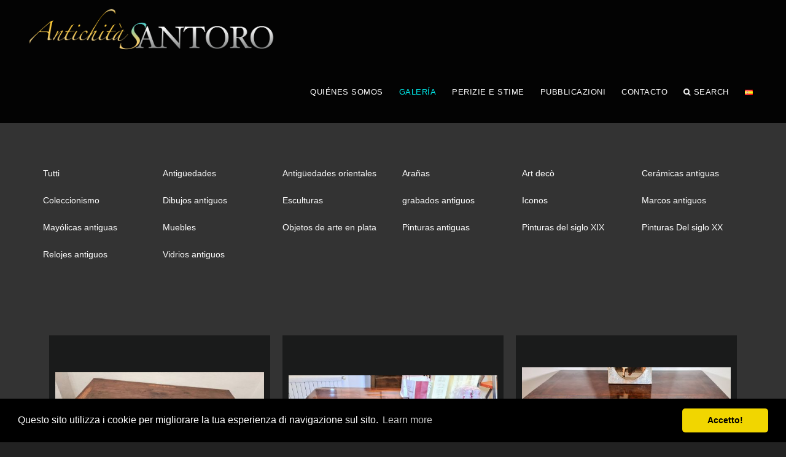

--- FILE ---
content_type: text/html;charset=UTF-8
request_url: http://www.antichitasantoro.com/gallery.asp?cat=AO&lingua=spa
body_size: 6847
content:


<!doctype html>

<html >
<head>

 


    <meta charset="utf-8">
    <meta name="viewport" content="width=device-width, initial-scale=1.0, maximum-scale=1.0">
   <title>Antichità Santoro | Bologna</title>

<meta name="keywords" content="Antichità Santoro , Antiquariato Bologna,acquisto e vendita Antiquariato,mobili antichi, dipinti antichi, sculture antiche" />
<meta name="description" content="Antichità Santoro , Antiquariato Bologna"  />
<meta name="author" content="Anticoantico.com" />

    <!--favicon icon-->
    <link rel="icon" type="image/png" href="img/favicon.png">


    <!--common style-->

    
<link href='http://fonts.googleapis.com/css?family=Abel|Source+Sans+Pro:400,300,300italic,400italic,600,600italic,700,700italic,900,900italic,200italic,200' rel='stylesheet' type='text/css'>
<link href="css/bootstrap.min.css" rel="stylesheet">
    <link href="css/font-awesome.min.css" rel="stylesheet">
    <link href="css/magnific-popup.css" rel="stylesheet">
    <link href="css/shortcodes/shortcodes.css" rel="stylesheet">
    <link href="css/owl.carousel.css" rel="stylesheet">
    <link href="css/owl.theme.css" rel="stylesheet">
    <link href="css/style.css?v=1" rel="stylesheet">
    <link href="css/style-responsive.css?1" rel="stylesheet">
    <link href="css/default-theme.css?v=1" rel="stylesheet">
    
   <link href="color.css" rel="stylesheet" type="text/css">
   
<!-- SLIDER REVOLUTION 4.x CSS SETTINGS -->
    <link rel="stylesheet" type="text/css" href="slider-revolution/css/extralayers.css" media="screen">
    <link rel="stylesheet" type="text/css" href="slider-revolution/css/settings.css" media="screen">
 

    <!-- HTML5 shim and Respond.js IE8 support of HTML5 elements and media queries -->
    <!--[if lt IE 9]>
    <script src="js/html5shiv.js"></script>
    <script src="js/respond.min.js"></script>
    <![endif]-->
	
	<style type="text/css">



.body-content.GALLERY  {
 background: url(immagini_sito/sfondi/GALLERY.jpg) no-repeat center center fixed; 
  -webkit-background-size: cover;
  -moz-background-size: cover;
  -o-background-size: cover;
  background-size: cover;
}

ul.menuzord-menu.pull-right.light.menuzord-indented.scrollable {
    max-height: 600px !important;
}
		.fa {
    line-height: 35px;
}
    </style>
<link rel='stylesheet' type="text/css" href="common/zoombox/zoombox.css"/>
<style type="text/css">
  div.portfolio-item img {
max-height: 100%;  
    max-width: 100%; 
    width: auto !important;
    height: auto !important;
    position: absolute;  
    top: 0;  
    bottom: 0;  
    left: 0;  
    right: 0;  
    margin: auto;
}
.thumb {
	/* [disabled]height: 320px; */

	
 
	    height: 300px;
	
}
div.portfolio-item {
	height: 400px !important;
	text-align: center;
	margin-bottom:0px;
	
} 
.bordo {
    background-color: #1a1b1b;
    padding: 10px;
    height: 100%;
	color: #FFF;
}
.bordo:hover {
 
    background-image: url(immagini_sito/hoversantoro2018.png);
    background-size: cover;
}

  #divcategorie nav li {
    float: left;
    list-style: outside none none;
    position: relative;
}

#categorie span {
    display: none;
}
div#sottocategorie {
    display: none;
}
 #divcategorie nav li a:hover, #page-menu nav li.current a {
    background-color: rgba(0, 0, 0, 0.15);
	color:#00efef;
}
 #divcategorie   a {
	/* [disabled]color: #fff; */
	display: block;
	font-size: 14px;
	height: 44px;
	line-height: 44px;
 

	color:#fff
}


   

.mfp-iframe-holder .mfp-content {
    line-height: 0;
    max-width: 100% !important;
    width: 100% !important;
	
		height: 100vh !important;}
	
	

   </style>

 


    <meta charset="utf-8">
    <meta name="viewport" content="width=device-width, initial-scale=1.0, maximum-scale=1.0">
   <title>Antichità Santoro | Bologna</title>

<meta name="keywords" content="Antichità Santoro , Antiquariato Bologna,acquisto e vendita Antiquariato,mobili antichi, dipinti antichi, sculture antiche" />
<meta name="description" content="Antichità Santoro , Antiquariato Bologna"  />
<meta name="author" content="Anticoantico.com" />

    <!--favicon icon-->
    <link rel="icon" type="image/png" href="img/favicon.png">


    <!--common style-->

    
<link href='http://fonts.googleapis.com/css?family=Abel|Source+Sans+Pro:400,300,300italic,400italic,600,600italic,700,700italic,900,900italic,200italic,200' rel='stylesheet' type='text/css'>
<link href="css/bootstrap.min.css" rel="stylesheet">
    <link href="css/font-awesome.min.css" rel="stylesheet">
    <link href="css/magnific-popup.css" rel="stylesheet">
    <link href="css/shortcodes/shortcodes.css" rel="stylesheet">
    <link href="css/owl.carousel.css" rel="stylesheet">
    <link href="css/owl.theme.css" rel="stylesheet">
    <link href="css/style.css?v=1" rel="stylesheet">
    <link href="css/style-responsive.css?1" rel="stylesheet">
    <link href="css/default-theme.css?v=1" rel="stylesheet">
    
   <link href="color.css" rel="stylesheet" type="text/css">
   
<!-- SLIDER REVOLUTION 4.x CSS SETTINGS -->
    <link rel="stylesheet" type="text/css" href="slider-revolution/css/extralayers.css" media="screen">
    <link rel="stylesheet" type="text/css" href="slider-revolution/css/settings.css" media="screen">
 

    <!-- HTML5 shim and Respond.js IE8 support of HTML5 elements and media queries -->
    <!--[if lt IE 9]>
    <script src="js/html5shiv.js"></script>
    <script src="js/respond.min.js"></script>
    <![endif]-->
	
	<style type="text/css">



.body-content.GALLERY  {
 background: url(immagini_sito/sfondi/GALLERY.jpg) no-repeat center center fixed; 
  -webkit-background-size: cover;
  -moz-background-size: cover;
  -o-background-size: cover;
  background-size: cover;
}

ul.menuzord-menu.pull-right.light.menuzord-indented.scrollable {
    max-height: 600px !important;
}
		.fa {
    line-height: 35px;
}
    </style>

<script type="text/javascript">
<!--
function popup(url) 
{
 params  = 'width='+screen.width;
 params += ', height='+screen.height;
 params += ', top=0, left=0'
 params += ', fullscreen=no';

 newwin=window.open(url,'windowname4', params);
 if (window.focus) {newwin.focus()}
 return false;
}
// -->
</script>
</head>
<body>
<div class="wrapper"> 
  
  <!--header start--> 
  



<header id="header" class=" header-full-width   transparent-header">

            <div class="header-sticky semi-transparent">

                <div class="container">
                    <div id="massive-menu" class="menuzord">

                        <!--logo start-->
                        <a href="default.asp" class="logo-brand">
                            <img  src="immagini_sito/logo.png" alt=""/>
                        </a>
                        <!--logo end-->

                        <!--mega menu start-->
                        <ul class="menuzord-menu pull-right light">
          
               <li  ><a href="chi.asp?lingua=spa">QUIÉNES SOMOS</a>  </li>
                                
	                       <li  class="active"         ><a href="gallery.asp?lingua=spa"> GALERÍA</a>
                              
                            </li>
							 <li ><a href="servizi.asp?lingua=spa">	PERIZIE E STIME</a></li>
   <li ><a href="pubblicazioni.asp?lingua=spa">PUBBLICAZIONI</a>
     
                    
   
   </li>
              

          <li ><a href="contatti.asp?lingua=spa">CONTACTO</a></li>
                      
                        
                            
                           


                            

                          <li class="nav-icon">
                                <a href="javascript:void(0)">
                                    <i class="fa fa-search"></i> Search
                                </a>
                                <div class="megamenu megamenu-quarter-width search-box">
                                    <div class="megamenu-row">
                                        <div class="col12">
                                            <form action="gallery.asp" role="form">
                                                <input name="ricerca" type="text" class="form-control" id="ricerca" placeholder="Search Here">
                                            </form>
                                        </div>
                                    </div>
                                </div>
                            </li>
							
							  <li   ><a href="#"><img src="immagini_sito/flags/3.png"  height="9">&nbsp; </a>
                            
              <ul class="dropdown" >
                              
                
                <li>
                  <a href="/gallery.asp?cat=AO&lingua=ita"><div style="display:inline; padding-right:5px; padding-bottom:7px"><img src="immagini_sito/flags/1.png" height="9"></div>&nbsp;Italiano</a>
                </li>
                
                <li>
                  <a href="/gallery.asp?cat=AO&lingua=eng"><div style="display:inline; padding-right:5px; padding-bottom:7px"><img src="immagini_sito/flags/2.png" height="9"></div>&nbsp;English</a>
                </li>
                
                <li>
                  <a href="/gallery.asp?cat=AO&lingua=ted"><div style="display:inline; padding-right:5px; padding-bottom:7px"><img src="immagini_sito/flags/4.png" height="9"></div>&nbsp;Deutsch</a>
                </li>
                
                <li>
                  <a href="/gallery.asp?cat=AO&lingua=fr"><div style="display:inline; padding-right:5px; padding-bottom:7px"><img src="immagini_sito/flags/5.png" height="9"></div>&nbsp;Fran&ccedil;ais</a>
                </li>
                
                <li>
                  <a href="/gallery.asp?cat=AO&lingua=port"><div style="display:inline; padding-right:5px; padding-bottom:7px"><img src="immagini_sito/flags/6.png" height="9"></div>&nbsp;português</a>
                </li>
                
                <li>
                  <a href="/gallery.asp?cat=AO&lingua=rus"><div style="display:inline; padding-right:5px; padding-bottom:7px"><img src="immagini_sito/flags/8.png" height="9"></div>&nbsp;русский</a>
                </li>
                
                <li>
                  <a href="/gallery.asp?cat=AO&lingua=cin"><div style="display:inline; padding-right:5px; padding-bottom:7px"><img src="immagini_sito/flags/9.png" height="9"></div>&nbsp;中国的</a>
                </li>
                          
                </ul>
                            
            </li> 

                        </ul>
                        <!--mega menu end-->

                    </div>
                </div>
            </div>

        </header>
        
        
         
 
  
  <!--header end--> 
  
  <!--body content start--> 
  
  
  
  <section class="body-content page-content  GALLERY">
  
  <!-- Page Sub Menu
        ============================================= -->
        <div id="page-menu">

            <div id="page-menu-wrap">

              <div class="container clearfix"  id="divcategorie" >
<div class="row clearfix">
  <!--<div class="menu-title"> <i class="icon-line-eye"></i> &nbsp;: 
                  Antigüedades
  &nbsp;/&nbsp;
  Aparadores
  </div>-->
  
 
          <div class="col-lg-2 col-md-3 col-sm-4 col-xs-6" class="current" > <a href="gallery.asp? lingua=spa">Tutti</a></div>
    
     <div class="col-lg-2 col-md-3 col-sm-4 col-xs-6" > <a href="gallery.asp?cat=O&lingua=spa">Antigüedades </a></div>
    
     <div class="col-lg-2 col-md-3 col-sm-4 col-xs-6" > <a href="gallery.asp?cat=Q&lingua=spa">Antigüedades orientales </a></div>
    
     <div class="col-lg-2 col-md-3 col-sm-4 col-xs-6" > <a href="gallery.asp?cat=T&lingua=spa">Arañas </a></div>
    
     <div class="col-lg-2 col-md-3 col-sm-4 col-xs-6" > <a href="gallery.asp?cat=4&lingua=spa">Art decò </a></div>
    
     <div class="col-lg-2 col-md-3 col-sm-4 col-xs-6" > <a href="gallery.asp?cat=C&lingua=spa">Cerámicas antiguas </a></div>
    
     <div class="col-lg-2 col-md-3 col-sm-4 col-xs-6" > <a href="gallery.asp?cat=X&lingua=spa">Coleccionismo </a></div>
    
     <div class="col-lg-2 col-md-3 col-sm-4 col-xs-6" > <a href="gallery.asp?cat=V&lingua=spa">Dibujos antiguos </a></div>
    
     <div class="col-lg-2 col-md-3 col-sm-4 col-xs-6" > <a href="gallery.asp?cat=R&lingua=spa">Esculturas </a></div>
    
     <div class="col-lg-2 col-md-3 col-sm-4 col-xs-6" > <a href="gallery.asp?cat=0&lingua=spa">grabados antiguos </a></div>
    
     <div class="col-lg-2 col-md-3 col-sm-4 col-xs-6" > <a href="gallery.asp?cat=1&lingua=spa">Iconos </a></div>
    
     <div class="col-lg-2 col-md-3 col-sm-4 col-xs-6" > <a href="gallery.asp?cat=G&lingua=spa">Marcos antiguos </a></div>
    
     <div class="col-lg-2 col-md-3 col-sm-4 col-xs-6" > <a href="gallery.asp?cat=D&lingua=spa">Mayólicas antiguas </a></div>
    
     <div class="col-lg-2 col-md-3 col-sm-4 col-xs-6" > <a href="gallery.asp?cat=A&lingua=spa">Muebles </a></div>
    
     <div class="col-lg-2 col-md-3 col-sm-4 col-xs-6" > <a href="gallery.asp?cat=M&lingua=spa">Objetos de arte en plata </a></div>
    
     <div class="col-lg-2 col-md-3 col-sm-4 col-xs-6" > <a href="gallery.asp?cat=I&lingua=spa">Pinturas antiguas </a></div>
    
     <div class="col-lg-2 col-md-3 col-sm-4 col-xs-6" > <a href="gallery.asp?cat=9&lingua=spa">Pinturas del siglo XIX </a></div>
    
     <div class="col-lg-2 col-md-3 col-sm-4 col-xs-6" > <a href="gallery.asp?cat=5&lingua=spa">Pinturas Del siglo XX </a></div>
    
     <div class="col-lg-2 col-md-3 col-sm-4 col-xs-6" > <a href="gallery.asp?cat=E&lingua=spa">Relojes antiguos </a></div>
    
     <div class="col-lg-2 col-md-3 col-sm-4 col-xs-6" > <a href="gallery.asp?cat=B&lingua=spa">Vidrios antiguos </a></div>
    
    

   
      
      
 
  
</div>
  
          <!-- Page Sub Menu
        ============================================= -->
   

          <div class="row clearfix" id="sottocategorie">
            <nav  class="">
              <ul >
                
                
            
          <li > <a href="gallery.asp?cat=AI&lingua=spa">Aparadores &nbsp; <span>7</span></a></li>
                
          <li > <a href="gallery.asp?cat=AW&lingua=spa">Arcas &nbsp; <span>3</span></a></li>
                
          <li > <a href="gallery.asp?cat=AM&lingua=spa">Armarios &nbsp; <span>1</span></a></li>
                
          <li > <a href="gallery.asp?cat=AR&lingua=spa">Armarios angulares &nbsp; <span>1</span></a></li>
                
          <li > <a href="gallery.asp?cat=AX&lingua=spa">Camas &nbsp; <span>1</span></a></li>
                
          <li > <a href="gallery.asp?cat=AJ&lingua=spa">Columnas &nbsp; <span>1</span></a></li>
                
          <li > <a href="gallery.asp?cat=AA&lingua=spa">Cómodas &nbsp; <span>9</span></a></li>
                
          <li > <a href="gallery.asp?cat=AH&lingua=spa">Consolas &nbsp; <span>4</span></a></li>
                
          <li > <a href="gallery.asp?cat=AC&lingua=spa">Diversos &nbsp; <span>4</span></a></li>
                
          <li > <a href="gallery.asp?cat=A0&lingua=spa">Escritorios &nbsp; <span>1</span></a></li>
                
          <li > <a href="gallery.asp?cat=A2&lingua=spa">Mesa de juego &nbsp; <span>1</span></a></li>
                
          <li > <a href="gallery.asp?cat=A1&lingua=spa">Mesas pequeñas &nbsp; <span>4</span></a></li>
                
          <li class="current" > <a href="gallery.asp?cat=AO&lingua=spa">Mesas y escritorios &nbsp; <span>7</span></a></li>
                
          <li > <a href="gallery.asp?cat=AK&lingua=spa">Mesitas de noche &nbsp; <span>1</span></a></li>
                
          <li > <a href="gallery.asp?cat=AG&lingua=spa">Secreteres &nbsp; <span>1</span></a></li>
                
          <li > <a href="gallery.asp?cat=AN&lingua=spa">Secreteres &nbsp; <span>3</span></a></li>
                
          <li > <a href="gallery.asp?cat=AU&lingua=spa">Sillas &nbsp; <span>10</span></a></li>
                
          <li > <a href="gallery.asp?cat=AF&lingua=spa">Sillones &nbsp; <span>4</span></a></li>
                
          <li > <a href="gallery.asp?cat=AD&lingua=spa">Tocadores &nbsp; <span>8</span></a></li>
                
          <li > <a href="gallery.asp?cat=AQ&lingua=spa">Toilettes &nbsp; <span>3</span></a></li>
                
          <li > <a href="gallery.asp?cat=AP&lingua=spa">Trumeaux &nbsp; <span>3</span></a></li>
                
          <li > <a href="gallery.asp?cat=AL&lingua=spa">Vitrinas &nbsp; <span>1</span></a></li>
                       
                
                </ul>
              </nav>
          </div>            

  
<!-- #page-menu end -->


                </div>

            </div>

        </div><!-- #page-menu end -->


        


 
  <div class="container">
 
      <div class="portfolio portfolio-masonry col-3 gutter">
        
          <div class="portfolio-item   "> 
          <div class="bordo">
                                
            <div class="thumb"> <a href="dettaglio_scroll.asp?id=332732&lingua=spa&index=0" class="popup"><img src="common/crop_box.asp?path=../../../upload/big_20247161844420.Immagine WhatsApp 2024-07-16 ore 18.29.00_1656ae04.jpg&larg=500&alt=500" alt=""></a> </div>
          
      <br>
   186 Mesa escritorio central </div >  
        </div>
        
          <div class="portfolio-item   "> 
          <div class="bordo">
                                
            <div class="thumb"> <a href="dettaglio_scroll.asp?id=332728&lingua=spa&index=1" class="popup"><img src="common/crop_box.asp?path=../../../upload/big_7070-20220515_184232.jpg&larg=500&alt=500" alt=""></a> </div>
          
      <br>
   184 Mesa rectangular. </div >  
        </div>
        
          <div class="portfolio-item   "> 
          <div class="bordo">
                                
            <div class="thumb"> <a href="dettaglio_scroll.asp?id=327730&lingua=spa&index=2" class="popup"><img src="common/crop_box.asp?path=../../../upload/big_c433-20220501_145844.jpg&larg=500&alt=500" alt=""></a> </div>
          
      <br>
   61. Escritorio pequeño. </div >  
        </div>
        
          <div class="portfolio-item   "> 
          <div class="bordo">
                                
            <div class="thumb"> <a href="dettaglio_scroll.asp?id=327457&lingua=spa&index=3" class="popup"><img src="common/crop_box.asp?path=../../../upload/big_6598-20220424_155744.jpg&larg=500&alt=500" alt=""></a> </div>
          
      <br>
   21. Mesa gueridón genovesa del siglo XIX. </div >  
        </div>
        
          <div class="portfolio-item   "> 
          <div class="bordo">
                                
            <div class="thumb"> <a href="dettaglio_scroll.asp?id=327351&lingua=spa&index=4" class="popup"><img src="common/crop_box.asp?path=../../../upload/big_03ae-20220424_144819.jpg&larg=500&alt=500" alt=""></a> </div>
          
      <br>
   4. Mesa redonda de centro </div >  
        </div>
        
          <div class="portfolio-item   "> 
          <div class="bordo">
                                
            <div class="thumb"> <a href="dettaglio_scroll.asp?id=259158&lingua=spa&index=5" class="popup"><img src="common/crop_box.asp?path=../../../upload/big_f77e-20201216_184201.jpg&larg=500&alt=500" alt=""></a> </div>
          
      <br>
   Mesa redonda, Biedermeier, alrededor de 1830. </div >  
        </div>
        
          <div class="portfolio-item   "> 
          <div class="bordo">
                                
            <div class="thumb"> <a href="dettaglio_scroll.asp?id=45764&lingua=spa&index=6" class="popup"><img src="common/crop_box.asp?path=../../../upload/big_tavolo bieder tondo pranzo.jpg&larg=500&alt=500" alt=""></a> </div>
          
      <br>
   Mesa Biedermeier de principios del siglo XIX. </div >  
        </div>
        
      </div>
    
  
   <ul id="pagination">
        
      </ul>
  
</div>
</section>
<!--body content end--> 

<!--footer start 1--> 

<!--footer 1 end-->

</div>

<style type="text/css">
.margin-footer {
	margin-top: 10px;
	color: #fff;
}
</style>
<footer id="footer" class="dark">
            <div class="primary-footer">
            <div class="container clearfix">
                
                <div class="col-md-4"><img src="immagini_sito/logofooter.png"></div>
                <div class="col-md-4">
                   Antichità Santoro&nbsp; <br>Via Nazario Sauro 14&nbsp;<br>40121&nbsp;Bologna&nbsp;BO (Bologna) &nbsp;Italia&nbsp;
          <br>
Copyrights &copy; 2018<br>
<a href="common/Privacy_Policy.asp" target="_blank">Privacy policy</a>
               <div style="font-size:24px">
                                 <a href="https://www.facebook.com/antiquariatosantoro/?fref=mentions"><i class="fa fa-facebook"></i></a>&nbsp;&nbsp;
								<a href="#"><i class="fa fa-instagram"></i></a>
                            </div>
                </div>
                <div class="col-md-4">
                                        

                      

                   
                        
                  <div  > Negozio <a href="tel:+39 051260619">+39 051260619</a><br> <a href="mailto:info@antichitasantoro.com">info@antichitasantoro.com</a> </div>
                  <div class="margin-footer">Pierdario Santoro<a href="tel:+39 3356635498">+39 3356635498</a> <br>
<a href="mailto:santoro.antiquariato@gmail.com">santoro.antiquariato@gmail.com</a><a href="https://api.whatsapp.com/send?phone=393356635498&amp" target="_blank"><img src="immagini_sito/what32.png" width="24" height="24" alt="whatsapp" style="display: inline; margin-left: 10px"/></a> </div>
                  <div class="margin-footer">Mara Bortolotto <a href="tel:+39 3358495248">+39 3358495248</a> <br><a href="mailto:bortolotto.mara@gmail.com">bortolotto.mara@gmail.com</a><a href="https://api.whatsapp.com/send?phone=393358495248&amp" target="_blank"><img src="immagini_sito/what32.png" width="24" height="24" alt="whatsapp" style="display: inline; margin-left: 10px"/></a> </div>
                  <div class="margin-footer">Gaia Santoro<a href="tel:+39 3395971574">+39 3395971574</a><br> <a href="mailto:gaia.santoro@gmail.com">gaia.santoro@gmail.com</a><a href="https://api.whatsapp.com/send?phone=393395971574&amp" target="_blank"><img src="immagini_sito/what32.png" width="24" height="24" alt="whatsapp" style="display: inline; margin-left: 10px"/></a> </div>
                  <div class="margin-footer">       Per perizie, consulenze e stime <br>
            Mara Bortolotto <a href="http://www.perito-arte-antiquariato.it/">www.perito-arte-antiquariato.it</a> <br>
            Dario Santoro <a href="https://www.peritoarte.info/">www.peritoarte.info</a> </div>
              </div>


                    

              </div>
                
            </div>

            <div class="secondary-footer" style="text-align:center">
         </div>
        </footer>
        
          <!-- Placed js at the end of the document so the pages load faster -->
    <script src="js/jquery-1.10.2.min.js"></script>
    <script src="js/bootstrap.min.js"></script>
    <script src="js/menuzord.js"></script>
    <script src="js/jquery.flexslider-min.js"></script>
    <script src="js/owl.carousel.min.js"></script>
<script src="js/jquery.isotope.js"></script>
    <script src="js/smooth.js"></script>
    <script src="js/wow.min.js"></script>
       <script src="js/imagesloaded.js"></script>
    <!--common scripts-->
    <script src="js/scripts.js?8"></script>
    
    
    <script src="common/my_js/jquery.magnific-popup.min.js"></script>
  <link rel="stylesheet" type="text/css" href="//cdnjs.cloudflare.com/ajax/libs/cookieconsent2/3.0.3/cookieconsent.min.css" />
<script src="//cdnjs.cloudflare.com/ajax/libs/cookieconsent2/3.0.3/cookieconsent.min.js"></script>
<script>
window.addEventListener("load", function(){
window.cookieconsent.initialise({
  "palette": {
    "popup": {
      "background": "#000"
    },
    "button": {
      "background": "#f1d600"
    }
  },
  "theme": "classic",
  "content": {
    "message": "Questo sito utilizza i cookie per migliorare la tua esperienza di navigazione sul sito.",
    "dismiss": "Accetto!",
    "href": "/common/Cookie_policy.asp"
  }
})});
</script>
 
<script src="common/my_js/jquery-ias.min.js"></script> 
<script>

       
		   
		 
 
	
	   var ias = $.ias({
      container: ".portfolio-masonry",
      item: ".portfolio-item",
      pagination: "#pagination",
      next: ".next a",
      delay: 1200
    });

   

   
    ias.extension(new IASSpinnerExtension());
    ias.extension(new IASTriggerExtension({ text: 'Continua | Next',textPrev: 'Precedenti | Previous',offset: 0 }));
    ias.extension(new IASPagingExtension());
    ias.extension(new IASHistoryExtension({ prev: '.prev a' }));
    ias.extension(new IASNoneLeftExtension({html: '<div class="ias-noneleft" style="text-align:center; clear:both"><p><em>You reached the end!</em></p></div>'}));

         
	
	      
           

 
			

     
	
	

</script>
								  <style type="text/css">

.ias-spinner, .ias-noneleft {
	position: absolute;
	bottom: 0px;
	width: 100%;
	text-align: center;
	margin-left: -16px;
}
.ias-trigger > a {
	background-color: #1a1b1b;
	clear: both;
	display: block;
	font-size: 18px;
	left: 0;
	margin: 10px auto;
	/* [disabled]position: relative; */
	right: 0;
	transition: background-color 0.5s ease 0s;
	width: 200px;
}
.ias-trigger-next a {
	bottom: -20px;
}
.ias-trigger-prev a {
	top: -40px;
}
ias-trigger > a:hover {
	background-color: #789893;
}
li.next {
    text-align: center;
    list-style-type: none;
    font-size: 24px;
}
</style>
</body>
</html>


--- FILE ---
content_type: text/css
request_url: http://www.antichitasantoro.com/css/shortcodes/shortcodes.css
body_size: 404
content:
/*-----------------------------------------------------------------------------------
    shortcodes style
-----------------------------------------------------------------------------------*/

@import url("footer.css");
@import url("page-title.css");
@import url("featured-box.css");
@import url("toggle-accordion.css");
@import url("tabs.css");
@import url("promo-box.css");
@import url("buttons.css");
@import url("fun-factors.css");
@import url("post.css");
@import url("portfolio.css");
@import url("list-style.css");
@import url("divider.css");
@import url("heading.css");
@import url("clients.css");
@import url("team.css");
@import url("testimonial.css");
@import url("progress-bar.css");
@import url("alert.css");
@import url("icon-list.css");
@import url("subscribe.css");
@import url("timeline.css");
@import url("pricing-table.css");
@import url("error-404.css");
@import url("career.css");
@import url("login.css");
@import url("carousel.css");
@import url("side-nav.css");
@import url("countdown.css");



--- FILE ---
content_type: text/css
request_url: http://www.antichitasantoro.com/css/style.css?v=1
body_size: 19666
content:
/*------------------------------------------------------------------
Common Stylesheet

Project:   Massive - Multipurpose Responsive Theme
Build:     Bootstrap 3 +
Author:    ThemeBucket

-------------------------------------------------------------------*/

/*------------------------------------------------------------------
Table of contents

0. tb preloader
1. import css files
2. typography
3. header
4. top mega menu
5. menu appear alt
6. floating menu
7. nav icon
8. nav link boxed
9. nav link border box
10. nav link border bottom
11. nav center align
12. nav bottom position
13. nav block left align
14. pre-defined >  margin top | margin bottom
15. body content
16. portfolio
17. portfolio with title
18. portfolio masonry
19. Isotope Filtering
20. portfolio details
21. portfolio nav
22. masonry grid
23. Flex Slider
24. slider revolution
25. maintenance
26. top bar
27. primary nav
28. countdown
29. bs slider
30. static banner
31. video banner
32. custom pagination
33. Product list
34. contact us
35. event page
36. magazine page
37. catering page
38. hotel page
39. app landing page
40. Slider Typist
41. Boxed View
42. scroll top

-------------------------------------------------------------------*/


/*-------------------------------------------------------------------
    import css files
-------------------------------------------------------------------*/

@import url("animate.css");
@import url("linea-icon.css");


/*-------------------------------------------------------------------
    tb preloader
-------------------------------------------------------------------*/
#tb-preloader {
    position: fixed;
    top: 0;
    right: 0;
    bottom: 0;
    left: 0;
    z-index: 999999;
    display: block;
    background: #fff;
}
.tb-preloader-wave {
    position: absolute;
    top: 50%;
    left: 50%;
    width: 60px;
    height: 60px;
    margin: -30px 0 0 -30px;
}
.tb-preloader-wave:before,
.tb-preloader-wave:after {
    position: absolute;
    display: inline-block;
    content: "";
    width: 60px;
    height: 60px;
    border-radius: 50%;
    background: #222;
    -webkit-animation: preloader-wave 1.6s linear infinite;
    animation: preloader-wave 1.6s linear infinite;
}
.tb-preloader-wave:after {
    animation-delay: -0.8s;
    -webkit-animation-delay: -0.8s;
}
@keyframes preloader-wave {
    0% {
        -webkit-transform: scale(0, 0);
        transform: scale(0, 0);
        opacity: 0.5;
        filter: alpha(opacity=50);
    }
    100% {
        -webkit-transform: scale(1, 1);
        transform: scale(1, 1);
        opacity: 0;
        filter: alpha(opacity=0);
    }
}
@-webkit-keyframes preloader-wave {
    0% {
        -webkit-transform: scale(0, 0);
        opacity: 0.5;
        filter: alpha(opacity=50);
    }
    100% {
        -webkit-transform: scale(1, 1);
        opacity: 0;
        filter: alpha(opacity=0);
    }
}

/* ----------------------------------------------------------------
	typography
-----------------------------------------------------------------*/


body {
    font-family: 'Helvetica Neue',Helvetica,Arial,sans-serif;
    line-height: 1.5;
    color: #323232;
    font-size: 15px;
    font-weight: 400;
    text-rendering:optimizeLegibility;
    -webkit-font-smoothing: antialiased;
    -moz-font-smoothing: antialiased;
}


a:active,
a:focus { outline: none !important; }


h1,
h2,
h3,
h4,
h5,
h6 {
    color: #333;
    font-weight: 600;
    line-height: 1.5;
    margin: 0 0 30px 0;
    /*font-family: 'Abel', sans-serif;*/
    font-weight: normal;
}

h1,
h2 {
    letter-spacing: 2px;
}

h3,
h4 {
    letter-spacing: 2px;
}

h5,
h6 {
    letter-spacing: 1px;
}

a {
    text-decoration: none !important;
}

a:hover, a:focus {
    color: #eac14f;
}

a:hover, .btn, .btn:hover  {
    -webkit-transition: all 0.3s ease;
    -moz-transition: all 0.3s ease;
    transition: all 0.3s ease;
}


a img,
iframe { border: none !important; }


p {
    /* margin: 0 0 30px; */
    /* line-height: 30px; */
    color: #fff;
}

p, li {
   
}

hr {
    margin-top: 0px;
    margin-bottom: 0px;
    border: 0;
    border-top: 1px solid #eee;
}


pre {
    display: block;
    padding: 9.5px;
    margin: 0 0 30px;
    font-size: 13px;
    line-height: 1.42857143;
    color: #333;
    word-break: break-all;
    word-wrap: break-word;
    background-color: #f9f9f9;
    border: 1px solid #EDEDED;
    border-radius: 0;
}


.col-lg-1, .col-lg-10, .col-lg-11, .col-lg-12, .col-lg-2, .col-lg-3, .col-lg-4, .col-lg-5, .col-lg-6, .col-lg-7, .col-lg-8, .col-lg-9, .col-md-1, .col-md-10, .col-md-11, .col-md-12, .col-md-2, .col-md-3, .col-md-4, .col-md-5, .col-md-6, .col-md-7, .col-md-8, .col-md-9, .col-sm-1, .col-sm-10, .col-sm-11, .col-sm-12, .col-sm-2, .col-sm-3, .col-sm-4, .col-sm-5, .col-sm-6, .col-sm-7, .col-sm-8, .col-sm-9, .col-xs-1, .col-xs-10, .col-xs-11, .col-xs-12, .col-xs-2, .col-xs-3, .col-xs-4, .col-xs-5, .col-xs-6, .col-xs-7, .col-xs-8, .col-xs-9 {
    position: relative;
    min-height: 1px;
    /* padding-right: 30px; */
    /* padding-left: 30px; */
}

/*.row {*/
    /*margin-right: -30px;*/
    /*margin-left: -30px;*/
/*}*/


.btn-default {
    border-color: #464646;
}

.column-two {
    -webkit-column-count: 2;
    -moz-column-count: 2;
    column-count: 2;
}

.column-three {
    -webkit-column-count: 3;
    -moz-column-count: 3;
    column-count: 3;
}

.column-four {
    -webkit-column-count: 4;
    -moz-column-count: 4;
    column-count: 4;
}

.column-two,
.column-three,
.column-four {

    -webkit-column-gap: 40px;
    -moz-column-gap: 40px;
    column-gap: 40px;
}

/* ----------------------------------------------------------------
	header
-----------------------------------------------------------------*/


.header-full-width .container {
    width: 100%;
    padding: 0 30px;
}

.dark-header.header-bottom-border {
    border-bottom: 1px solid rgba(255,255,255,.2);
    height: 99px;
}

.light-header.header-bottom-border {
    border-bottom: 1px solid rgba(0,0,0,.15);
    height: 99px;

}

.sticky .dark-header.header-bottom-border,
.sticky .light-header.header-bottom-border {
    border: none;
    height: auto;
}

#header .container {
    position: relative;
}

header {
    width: 100%;
    height: 100px;
    z-index: 1000;
    position: relative;
}


header.transparent-header.sticky + #fullscreen-banner {
    margin-top: -100px;
}

header.transparent-header + #fullscreen-banner {
    margin-top: 0px;
}

header + #fullscreen-banner {
    margin-top: -100px;

}

/*#fullscreen-banner {*/
    /*position: relative;*/
/*}*/

.left-nav-fixed header + #fullscreen-banner {
    margin-top: 0px;
}


header.sticky .header-sticky,
header.transparent-header {
    position: relative  ;
    width: 100%;
}

header.sticky .header-sticky {
    box-shadow: 0 1px 0 rgba(0,0,0,.05);
}

header.sticky{
    height: 60px;
    z-index: 1000;
    position: fixed;
    top:0px;
}


header .logo-brand img {
    height: 100px;
    float: left;
}

header.sticky .logo-brand img, header.sticky .logo-brand img.retina  {
    height: 60px !important;
}


header.nav-center-align .logo-brand img {
    height: auto;
    float: none;
    margin: 20px 0;
}


#header.transparent-header .light-header,
#header.transparent-header .dark-header,
#header.transparent-header {
    background: transparent !important;
    z-index: 1000;
}

#header.transparent-header .menuzord .logo-brand {
    z-index: 1200;
}


header .light-header,
header.sticky .light-header,
#header.transparent-header.sticky .light-header,
.light-nav{
    background: #fff !important;
}

header .dark-header,
header.sticky .dark-header,
#header.transparent-header.sticky .dark-header,
.dark-nav,
header.sticky .semi-transparent {
    background: rgba(10,10,10, 1) !important;
}

.semi-transparent{
    background: rgba(10,10,10, .9) !important;
}


/* ----------------------------------------------------------------
	top mega menu
-----------------------------------------------------------------*/

.menuzord {
    background: none;
    padding: 0;
}


.menuzord-menu>li>a,
header.sticky .menuzord-menu>li>a,
.logo-brand,

header .logo-brand img,
header.sticky .logo-brand,
header.sticky .logo-brand img,
header,
header .sticky,

header li.nav-icon i,
header.sticky li.nav-icon i {

    -webkit-transition: all 0.3s ease;
    -moz-transition: all 0.3s ease;
    transition: all 0.3s ease;

}

.nav-bottom {
    transition: none;
    -webkit-transition: none;
    -moz-transition: none;
}

.menuzord-menu>li>a {
    line-height: 100px;
}

.nav-border-bottom .menuzord-menu>li>a {
    line-height: 99px;
}

header.sticky .menuzord-menu>li>a {
    line-height: 60px;
}

.menuzord-menu>li>a,
header.sticky .menuzord-menu>li>a {
    padding: 0 12px;
}


.logo-brand {
    margin: 0px 30px 0 0;
    line-height: 100px;
}

header.sticky .logo-brand {
    line-height: 60px;
}

.menuzord-menu ul.dropdown li a,
.menuzord-menu>li>.megamenu a,
.menuzord-menu>li>.megamenu h5,
.menuzord-menu ul.dropdown li a {
    /*color:#b0b0b0 ;*/
    color: #222;
}

.menuzord-menu>li>.megamenu h5 {
    font-weight: 600;
    font-size: 14px;
    margin-bottom: 20px;
    padding-left: 10px;
}


.menuzord-menu>li>.megamenu .megamenu-row li a {
    padding: 8px 10px;
    width: 100%;
    display: inline-block;
    font-size: 12px;
}

.menuzord-menu>li>.megamenu .megamenu-row li:hover a {
    /*background: rgba(255,255,255,.06);*/
}

.menuzord,
.menuzord * {
    box-sizing: border-box;
    -moz-box-sizing: border-box;
    -webkit-box-sizing: border-box;
    font-family: 'Helvetica Neue',Helvetica,Arial,sans-serif;
    text-transform: uppercase;
    letter-spacing: .5px;
    font-weight: normal;
}
.menuzord {
    width: 100%;
    float: left;
    position: relative;
}
.menuzord a,
.menuzord-menu ul.dropdown li a {
    -o-transition: color .3s linear, background .3s linear;
    -moz-transition: color .3s linear, background .3s linear;
    -webkit-transition: color .3s linear, background .3s linear;
    transition: color .3s linear, background .3s linear
}
.menuzord-menu.scrollable>.scrollable-fix {
    display: none
}
.logo-brand {
    float: left;
    color: #666;
    text-decoration: none;
    font-size: 24px;
    font-weight: 600;
    cursor: pointer
}
.menuzord-menu {
    margin: 0;
    padding: 0;
    float: left;
    list-style: none
}
.menuzord-menu.menuzord-right {
    float: right
}

.menuzord-menu>li {
    display: inline-block;
    float: left;
    margin-left: 2px;
}

.menuzord-menu>li>a {
    display: inline-block;
    text-decoration: none;
    font-size: 13px;
    font-weight: normal;
    outline: 0;
    -webkit-tap-highlight-color: transparent
}


.menuzord-menu>li>a,
.menuzord-menu>li>a>i,
.dark.menuzord-menu>li>a {
    color: #333;
}

.light.menuzord-menu>li>a,
.light.menuzord-menu>li>a>i,
header .dark-header .menuzord-menu>li>a,
header .dark-header .menuzord-menu>li>a>i
{
    color: #fff;
}


.menuzord-menu>li.active>a,
.menuzord-menu>li:hover>a {
    color: #333
}
.menuzord-menu ul.dropdown,
.menuzord-menu ul.dropdown li ul.dropdown {
    list-style: none;
    margin: 0;
    padding: 0;
    display: none;
    position: absolute;
    z-index: 99;
    min-width: 190px;
    white-space: nowrap;
    background: #fff
}
.menuzord-menu ul.dropdown li ul.dropdown {
    left: 100%;
    top:-1px;
}
.menuzord-menu ul.dropdown li {
    clear: both;
    width: 100%;
    border: 0;
    font-size: 12px;
    position: relative
}
.menuzord-menu ul.dropdown li a {
    width: 100%;
    background: 0 0;
    padding: 10px 25px 10px 22px;
    /*color: #b0b0b0;*/
    color: #222;
    text-decoration: none;
    display: inline-block;
    float: left;
    clear: both;
    position: relative;
    outline: 0;
}
.menuzord-menu ul.dropdown li:hover>a {
    padding-right: 19px;
    color: #333;
    /*background: rgba(255,255,255,.06);*/
}
.menuzord-menu ul.dropdown.dropdown-left {
    left: none;
}
.menuzord-menu ul.dropdown li ul.dropdown.dropdown-left {
    left: -100%
}

.menuzord-menu li .indicator {
    margin-left: 3px;
}

.menuzord-menu li .indicator i{
    font-family: FontAwesome;
}

.menuzord-menu li .indicator i.fa-angle-down:before{
    content: '';
}


.menuzord-menu li ul.dropdown li .indicator {
    position: absolute;
    top: 8px;
    right: 10px;
    font-size: 15px
}
.menuzord-menu>li>.megamenu {
    width: 100%;
    padding: 20px;
    left: 0;
    position: absolute;
    display: none;
    z-index: 99;
    border-top: solid 1px #f0f0f0;
    background: #fff
}
.menuzord-menu>li>.megamenu.megamenu-half-width {
    width: 50%;
    left: auto
}
.menuzord-menu>li>.megamenu.megamenu-quarter-width {
    width: 25%;
    left: auto
}
.menuzord-menu>li>.megamenu .megamenu-row {
    width: 100%;
    margin-top: 15px
}
.menuzord-menu>li>.megamenu .megamenu-row:first-child {
    margin-top: 0
}
.menuzord-menu>li>.megamenu .megamenu-row:after,
.menuzord-menu>li>.megamenu .megamenu-row:before {
    display: table;
    content: "";
    line-height: 0
}
.menuzord-menu>li>.megamenu .megamenu-row:after {
    clear: both
}
.menuzord-menu>li>.megamenu .megamenu-row .col1,
.menuzord-menu>li>.megamenu .megamenu-row .col10,
.menuzord-menu>li>.megamenu .megamenu-row .col11,
.menuzord-menu>li>.megamenu .megamenu-row .col12,
.menuzord-menu>li>.megamenu .megamenu-row .col2,
.menuzord-menu>li>.megamenu .megamenu-row .col3,
.menuzord-menu>li>.megamenu .megamenu-row .col4,
.menuzord-menu>li>.megamenu .megamenu-row .col5,
.menuzord-menu>li>.megamenu .megamenu-row .col6,
.menuzord-menu>li>.megamenu .megamenu-row .col7,
.menuzord-menu>li>.megamenu .megamenu-row .col8,
.menuzord-menu>li>.megamenu .megamenu-row .col9 {
    display: block;
    min-height: 20px;
    float: left;
    margin-left: 3%
}
.menuzord-menu>li>.megamenu .megamenu-row [class*=col]:first-child {
    margin-left: 0
}
.menuzord-menu>li>.megamenu .megamenu-row .col1 {
    width: 5.583333333333%
}
.menuzord-menu>li>.megamenu .megamenu-row .col2 {
    width: 14.166666666666%
}
.menuzord-menu>li>.megamenu .megamenu-row .col3 {
    width: 22.75%
}
.menuzord-menu>li>.megamenu .megamenu-row .col4 {
    width: 31.333333333333%
}
.menuzord-menu>li>.megamenu .megamenu-row .col5 {
    width: 39.916666666667%
}
.menuzord-menu>li>.megamenu .megamenu-row .col6 {
    width: 48.5%
}
.menuzord-menu>li>.megamenu .megamenu-row .col7 {
    width: 57.083333333333%
}
.menuzord-menu>li>.megamenu .megamenu-row .col8 {
    width: 65.666666666667%
}
.menuzord-menu>li>.megamenu .megamenu-row .col9 {
    width: 74.25%
}
.menuzord-menu>li>.megamenu .megamenu-row .col10 {
    width: 82.833333333334%
}
.menuzord-menu>li>.megamenu .megamenu-row .col11 {
    width: 91.416666666667%
}
.menuzord-menu>li>.megamenu .megamenu-row .col12 {
    width: 100%
}
.menuzord .showhide {
    width: 30px;
    height: 46px;
    padding: 13px 0 0;
    display: none;
    float: right;
    text-decoration: none;
    outline: 0;
    -webkit-tap-highlight-color: transparent
}
.menuzord .showhide em {
    width: 20px;
    height: 3px;
    margin: 3.5px 0px 0;
    float: right;
    background: #777
}
.menuzord-menu>li>a>i {
    margin: 0 5px 0 0;
    font-size: 18px;
    float: left;
    line-height: 20px;
    font-family: FontAwesome
}
.menuzord-menu>li.search form {
    float: left;
    padding: 22px 16px 17px
}
.menuzord-menu>li.search form input[type=text] {
    width: 160px;
    padding: 5px 10px;
    border: none;
    background: #f0f0f0;
    border-radius: 2px;
    outline: 0;
    -o-transition: width 1s ease-out;
    -moz-transition: width 1s ease-out;
    -webkit-transition: width 1s ease-out;
    transition: width 1s ease-out
}
.menuzord-menu>li.search form:hover input[type=text] {
    width: 160px
}
.menuzord-tabs {
    width: 100%;
    float: left
}
.menuzord-tabs-nav {
    width: 20%;
    margin: 0;
    padding: 0;
    float: left;
    list-style: none
}
.menuzord-tabs-nav>li>a {
    width: 100%;
    padding: 7px 16px;
    float: left;
    font-size: 13px;
    text-decoration: none;
    color: #666;
    border: 1px solid #f0f0f0;
    outline: 0
}
.menuzord-tabs-nav li.active a,
.menuzord-tabs-nav li:hover a {
    background: #f0f0f0
}
.menuzord-tabs-content {
    width: 80%;
    min-height: 30px;
    padding: 20px;
    float: right;
    display: none;
    font-size: 13px;
    border: 1px solid #f0f0f0
}
.menuzord-tabs-content.active {
    display: block
}


/*
Subcolored Skin
*/

/* Active/hover state (Menu items) */
.menuzord-menu > li.active > a,
.menuzord-menu > li:hover > a{
    /*background: #333;*/
    /*color: #fff;*/
}

/* Dropdown */
.menuzord-menu ul.dropdown,
.menuzord-menu ul.dropdown li ul.dropdown{
    /*background: #222;*/
    background: #fff;
    border: 1px solid #efefef;
}

/* Hover state (dropdown items) */
.menuzord-menu ul.dropdown li:hover > a{
    color: #fff;
}

/* Megamenu */
.menuzord-menu > li > .megamenu{
    /*background: #222;*/
    border-top: none;
    background: #fff;
    border: 1px solid #efefef;
}

/* tabs */
.menuzord-tabs-nav > li > a{
    color: #fff;
}
.menuzord-tabs-nav li.active a,
.menuzord-tabs-nav li:hover a{
    background: #f0f0f0;
    color: #666;
}


/*----------------------------------
    menu appear alt
-----------------------------------*/


.menu-appear-alt {
    display: none;
    background: #fff;
    box-shadow: 0 1px 0 rgba(0,0,0,.05);
}


/*----------------------------------
    floating menu
-----------------------------------*/

.floating-menu {
    margin-top: 50px;
}

.floating-menu .container {
    padding-right: 30px;
    padding-left: 30px;
}

/*----------------------------------
    nav icon
-----------------------------------*/


header li.nav-icon i {
    line-height: 100px;
    font-size: 12px;
}

header.sticky li.nav-icon i {
    line-height: 60px;
}

header li.nav-icon .indicator {
    display: none;
}

header li.nav-icon input {
    border-radius: 0;
    border: none;
    box-shadow: none;
    font-size: 11px;
}

.nav-icon.nav-divider a,
.nav-icon.nav-divider a:hover{
    cursor: default;
    color: #888 !important;
    font-weight: normal;
}


.nav-border-bottom .menuzord .menuzord-menu>li.nav-divider.active>a,
.nav-border-bottom .menuzord .menuzord-menu>li.nav-divider:hover>a,
.nav-border-box .menuzord .menuzord-menu>li.nav-divider.active>a,
.nav-border-box .menuzord .menuzord-menu>li.nav-divider:hover>a {
    border-color:transparent;
}

/*----------------------------------
    nav link boxed
-----------------------------------*/


.nav-boxed-color .menuzord-menu > li > a {
    margin: 30px 0px;
}

.nav-boxed-color .menuzord-menu>li>a,
header .nav-boxed-color li.nav-icon i{
    line-height: 40px;
}

header.sticky .nav-boxed-color li.nav-icon i {
    line-height: 60px;
}

.nav-boxed-color .menuzord-menu > li.nav-divider > a,
.nav-boxed-color .menuzord-menu > li.nav-divider:hover > a {
    background: none;
}

.nav-boxed-color .menuzord .menuzord-menu>li.active>a,
.nav-boxed-color .menuzord .menuzord-menu>li.active>a i,
.nav-boxed-color .menuzord .menuzord-menu>li:hover>a,
.nav-boxed-color .menuzord .menuzord-menu>li:hover>a>i
{
    color: #fff;

}

header.sticky .nav-boxed-color .menuzord-menu > li > a {
    margin: 0;
}



/*----------------------------------
    nav link border box
-----------------------------------*/


.nav-border-box .menuzord-menu > li > a {
    margin: 30px 0px;
}

.nav-border-box .menuzord-menu>li>a,
header .nav-border-box li.nav-icon i{
    line-height: 40px;
}

header.sticky .nav-border-box li.nav-icon i,
header.sticky .nav-border-box .menuzord-menu > li > a{
    line-height: 30px;
}

.nav-border-box .menuzord-menu > li > a {
    border:1px solid transparent;
}



header.sticky .nav-border-box .menuzord-menu > li > a {
    margin: 15px 0;
}



/* ----------------------------------------------------------------
	 nav link border bottom
-----------------------------------------------------------------*/


.nav-border-bottom .menuzord .menuzord-menu>li>a,
.nav-border-bottom .menuzord .menuzord-menu>li>a{
    border-bottom:1px solid transparent;
}




/* ----------------------------------------------------------------
	nav center align
-----------------------------------------------------------------*/

.nav-center-align {
    text-align: center;
}

.nav-center-align .logo-brand,
.nav-center-align .menuzord-menu,
.nav-center-align .menuzord-menu>li {
    float: none;
}

.nav-center-align .logo-brand {
    margin: 0;
}

.nav-center-align .menuzord-menu ul.dropdown,
.nav-center-align .menuzord-menu>li>.megamenu {
    text-align: left;
}


.nav-block-left .menuzord-menu  {
    width: 100%;
    height: 60px;
}

.nav-center-align .menuzord-menu>li>a,
header.nav-center-align li.nav-icon i{
    line-height: 60px;
}

.border-tb {
    border-bottom: 1px solid #eee;
    border-top: 1px solid #eee;
}

header.nav-center-align {
    height: auto;
}

.header-full-width.nav-center-align .container {
    padding: 0;
}


/* ----------------------------------------------------------------
	 nav bottom position
-----------------------------------------------------------------*/

.nav-bottom {
    position: absolute;
    bottom: 0;
    box-shadow: 0 1px 0 rgba(0,0,0,.05);
}

/*header.sticky.nav-bottom {*/
    /*position: fixed;*/
    /*top: 0;*/
    /*bottom: auto;*/
/*}*/

/* ----------------------------------------------------------------
	 nav block left align
-----------------------------------------------------------------*/

.nav-block-left {
    text-align: left;

}

.nav-block-left .menuzord-menu  {
    width: 100%;
    height: 60px;
}


.nav-block-left .logo-brand,
.nav-block-left .menuzord-menu,
.nav-block-left .menuzord-menu>li {
    float: left;
}


.nav-block-left .menuzord-menu>li>a,
header.nav-block-left li.nav-icon i{
    line-height: 60px;
}

.nav-block-left .menuzord-menu ul.dropdown,
.nav-block-left .menuzord-menu>li>.megamenu {
    text-align: left;
}


header.nav-block-left {
    height:auto;
}

.header-full-width.nav-center-align .container {
    padding: 0;
}


/*search-box*/

.menuzord-menu>li.nav-icon {
    position: relative;
}

.search-box {
    top:2px;
    background: none !important;
    width: 300px !important;
    right: 0% !important;
    padding: 30px 0 !important;
    border: none !important;
}

.nav-center-align .search-box,
.nav-block-left .search-box {
    top:-18px;
}

.sticky .search-box {
    top: 2px;
    padding: 10px 0 !important;
}

.search-box input {
    border: 1px solid #ddd !important;
    position: absolute;
    right: 0;
    width: 100%;
}


/*top-ads*/


.top-ads {
    float: right;
    margin-top: 10px;
}

/* ----------------------------------------------------------------
	 pre-defined >  margin top | margin bottom
-----------------------------------------------------------------*/

/*margin top*/

.m-top-0{
    margin-top: 0px !important;
}

.m-top-5 {
    margin-top: 5px;
}

.m-top-10 {
    margin-top: 10px;
}
.m-top-15 {
    margin-top: 15px;
}
.m-top-20 {
    margin-top: 20px;
}
.m-top-25 {
    margin-top: 25px;
}
.m-top-30 {
    margin-top: 30px;
}
.m-top-35 {
    margin-top: 35px;
}
.m-top-40 {
    margin-top: 40px;
}
.m-top-50 {
    margin-top: 50px;
}
.m-top-80 {
    margin-top: 80px;
}
.m-top-100 {
    margin-top: 100px;
}

.m-top-0, .m-top-10, .m-top-15, .m-top-20, .m-top-25, .m-top-30, .m-top-35, .m-top-40, .m-top-50, .m-top-80, .m-top-100,
.m-bot-0, .m-bot-10, .m-bot-15, .m-bot-20, .m-bot-25, .m-bot-30, .m-bot-35, .m-bot-40, .m-bot-50, .m-bot-80, .m-bot-100{
    display: inline-block;
}

/*margin bottom*/

.m-bot-0 {
    margin-bottom: 0px !important;
}
.m-bot-10 {
    margin-bottom: 10px;
}

.m-bot-15 {
    margin-bottom: 15px;
}

.m-bot-20 {
    margin-bottom: 20px;
}

.m-bot-25 {
    margin-bottom: 25px;
}

.m-bot-30 {
    margin-bottom: 30px;
}

.m-bot-35 {
    margin-bottom: 35px;
}

.m-bot-40 {
    margin-bottom: 40px;
}

.m-bot-50 {
    margin-bottom: 50px;
}

.m-bot-80 {
    margin-bottom: 80px;
}

.m-bot-100 {
    margin-bottom: 100px;
}


.m-left-10 {
    margin-left: 20px;
}

/*padding top*/

.p-top-0{
    padding-top: 0px !important;
}
.p-top-10 {
    padding-top: 10px;
}
.p-top-15 {
    padding-top: 15px;
}
.p-top-20 {
    padding-top: 20px;
}
.p-top-25 {
    padding-top: 25px;
}
.p-top-30 {
    padding-top: 30px;
}
.p-top-35 {
    padding-top: 35px;
}
.p-top-40 {
    padding-top: 40px;
}
.p-top-50 {
    padding-top: 50px;
}
.p-top-80 {
    padding-top: 80px;
}
.p-top-100 {
    padding-top: 100px;
}

.p-tb-10 {
    padding: 10px 0;
}

.p-tb-20 {
    padding: 20px 0;
}

.p-tb-30 {
    padding: 30px 0;
}


.p-tb-50 {
    padding: 50px 0;
}


.p-tb-100 {
    padding: 100px 0;
}


.p-tb-150 {
    padding: 150px 0;
}

.p-tb-200 {
    padding: 200px 0;
}

.p-top-0 {
    padding-top: 0 !important;
}

.p-bot-0 {
    padding-bottom: 0 !important;
}

.p-bot-100 {
    padding-bottom: 100px !important;
}

.inline-block {
    display: inline-block;
    width: 100%;
}

.theme-bg-space {
    padding: 10px 20px;
}


.bg-space-lg {
    padding: 40px;
}

.bg-space-m {
    padding: 20px 100px;
}

/* ----------------------------------------------------------------
	body content
-----------------------------------------------------------------*/

.body-content {
    position: relative;
    width: 100%;
    overflow: hidden;
}

.parallax {
    background-image: url("../img/demo.jpg");
    background-size: cover;
    background-attachment: fixed;
    background-repeat: no-repeat;
    height: 100vh;
    background-position: 50% 50%;
}

.parallax-inner {
    background-image: url("../img/demo.jpg");
    background-size: cover;
    background-attachment: fixed;
    background-repeat: no-repeat;
    padding: 150px 0;
    background-position: 50% 50%;
}

.banner-state {
    background-image: url("../img/banner/menu_banner.jpg");
    background-size: cover;
    background-attachment: fixed;
    background-repeat: no-repeat;
    height: 100vh;
    background-position: 50% 50%;
}


.full-banner {
    background-image: url('../img/banner/creative-banner.jpg');
    -moz-background-size: cover;
    -o-background-size: cover;
    -webkit-background-size: cover;
    background-size: cover;
    position: relative;
    background-position: 50% 50%;
}


.page-content {
    padding: 10px 0;
    display: inline-block;
    width: 100%;
}

.page-content-sm {
    padding: 50px 0;
    display: inline-block;
    width: 100%;
}

.full-content {
    display: inline-block;
    width: 100%;
    padding: 0px 0 !important;
}

.overlay-dark {
    background: rgba(0,0,0,.5);
    display: inherit;
}

.overlay-light {
    background: rgba(255,255,255,.5);
    display: inherit;
}

.breadcrumb li {
    text-transform: uppercase;
}

.breadcrumb li > a  {
    color: #fff;
}

.breadcrumb li > a:hover {
    color: #222;
}

.breadcrumb>.active {
    color: #222;
}

.massive-list {
    padding-left:15px;
}

.massive-list li{
    margin-bottom: 10px;
}


/* ----------------------------------------------------------------
	portfolio
-----------------------------------------------------------------*/

.portfolio {
    margin: 50px 0;
}

.portfolio .portfolio-item {
    float: left;
}

.portfolio .portfolio-item .thumb {
    position: relative;
}

.portfolio .portfolio-item .thumb img{
    width: 100%;
    height: auto;
    display: block;
}

.portfolio-hover {
    position: absolute;
    top: 0;
    left: 0;
    bottom: 0;
    right: 0;
    margin: 0;
    border: 20px solid rgba(0, 0, 0, 0.1);
    background-color: rgba(255, 255, 255, 0.90);
    opacity: 0;
    -webkit-transition: all 0.3s;
    transition: all 0.3s;
}


.portfolio-item:hover .portfolio-hover,
.portfolio-item:hover .portfolio-hover .portfolio-description,
.portfolio-item:hover .portfolio-hover .action-btn {
    opacity: 1;
}


.portfolio-item:hover .portfolio-hover .portfolio-description {
    bottom: 45%;
    margin-bottom: -90px;
}

.portfolio-item:hover .portfolio-hover .action-btn {
    top: 40%;
    margin-top: -55px;
}

.portfolio-hover .portfolio-description {
    position: absolute;
    bottom: 0%;
    width: 100%;
    opacity: 0;
    -webkit-transform: translateY(-55%);
    -ms-transform: translateY(-55%);
    transform: translateY(-55%);
    -webkit-transition: all 0.3s 0.2s;
    transition: all 0.3s 0.2s;
}


.portfolio-hover .action-btn {
    position: absolute;
    top: 0;
    width: 100%;
    opacity: 0;
    text-align: center;
    -webkit-transform: translateY(45%);
    -ms-transform: translateY(45%);
    transform: translateY(45%);
    -webkit-transition: all 0.3s 0.2s;
    transition: all 0.3s 0.2s;
    font-size: 35px;
}

.portfolio-description,
.portfolio-description h4 a,
.portfolio-hover .action-btn a {
    text-align: center;
    color: #222;
}

.portfolio-description h4 {
    margin-bottom: 5px;
    font-size: 14px;
    text-transform: uppercase;
    letter-spacing: 4px;
}

.portfolio-description p {
    font-size:12px;
    margin-bottom: 0;
    text-transform: uppercase;
    /*font-family: 'Abel', sans-serif;*/
    font-weight: normal;
    letter-spacing: 3px;
    color: #757575;
}

.portfolio-description a,
.portfolio-title a {
    color: #757575;
}

/*gutter*/

.portfolio.gutter .portfolio-item {
    padding: 10px;
}


/*portfolio 2 grid*/

.portfolio.col-2 .portfolio-item {
    width: 49.99%;
}


/*portfolio 3 grid*/

.portfolio.col-3 .portfolio-item {
    width: 33.3333333%;
}

/*portfolio 4 grid*/

.portfolio.col-4 .portfolio-item {
    width: 24.98%;
}

/*portfolio 5 grid*/

.portfolio.col-5 .portfolio-item {
    width: 19.99%;
}

/*portfolio 6 grid*/

.portfolio.col-6 .portfolio-item {
    width: 16.666666667%;
}

.portfolio-filter {
    margin:0px;
    padding: 0px;
    list-style: none;
}

.portfolio-filter li {
    display: inline-block;
}

.portfolio-filter li a {
    color: #a9a8a8;
    margin: 0 15px;
    text-transform: uppercase;
    font-size: 14px;
    /*font-family: 'Abel', sans-serif;*/
    letter-spacing: 3px;
}


.portfolio-filter li a:hover,
.portfolio-filter li.active a{
    color: #222222;
}



/* ----------------------------------------------------------------
	portfolio with title
-----------------------------------------------------------------*/


.portfolio-with-title .portfolio-item:hover .portfolio-hover .action-btn {
    top: 50%;
    margin-top: -45px;
}

.portfolio-with-title .portfolio-title {
    padding: 15px 0px;
}

.portfolio-with-title .portfolio-title h4,
.portfolio-with-title .portfolio-title h4 a {
    margin: 0;
    font-size: 14px;
    text-transform: uppercase;
    letter-spacing: 1px;
    color:#222
}

.portfolio-with-title .portfolio-title h3,
.portfolio-with-title .portfolio-title h3 a {
    margin: 0 0 10px 0;
    font-size: 18px;
    text-transform: uppercase;
    letter-spacing: 1px;
    color:#222
}

.portfolio-with-title .portfolio-title p {
    margin: 0;
    font-size: 12px;
    text-transform: uppercase;
    /*font-family: 'Abel', sans-serif;*/
    font-weight: normal;
    letter-spacing: 1px;
    color: #fff;
}


.portfolio-with-title.portfolio-masonry .portfolio-title {
    padding: 15px;
}


.portfolio-with-title.portfolio-masonry.gutter .portfolio-title {
    padding: 15px 0;
}

/* ----------------------------------------------------------------
	portfolio masonry
-----------------------------------------------------------------*/


.portfolio-masonry {

}

/* clear fix */
.portfolio-masonry:after {
    content: '';
    display: block;
    clear: both;
}

/* ---- .grid-item ---- */

.portfolio-masonry .portfolio-item {
    float: left;
}

.portfolio-masonry .portfolio-item-width2 { width: 200px; }
.portfolio-masonry .portfolio-item-height2 { height: 200px; }



/* ----------------------------------------------------------------
	Isotope Filtering
-----------------------------------------------------------------*/


.isotope-item {
    z-index: 2;
}

.isotope-hidden.isotope-item {
    pointer-events: none;
    z-index: 1;
}

/*Isotope CSS3 transitions */

.isotope,
.isotope .isotope-item {
    -webkit-transition-duration: 0.8s;
    -moz-transition-duration: 0.8s;
    -ms-transition-duration: 0.8s;
    -o-transition-duration: 0.8s;
    transition-duration: 0.8s;
}

.isotope {
    -webkit-transition-property: height, width;
    -moz-transition-property: height, width;
    -ms-transition-property: height, width;
    -o-transition-property: height, width;
    transition-property: height, width;
}

.isotope .isotope-item {
    -webkit-transition-property: -webkit-transform, opacity;
    -moz-transition-property: -moz-transform, opacity;
    -ms-transition-property: -ms-transform, opacity;
    -o-transition-property: -o-transform, opacity;
    transition-property: transform, opacity;
}

/*disabling Isotope CSS3 transitions */

.isotope.no-transition,
.isotope.no-transition .isotope-item,
.isotope .isotope-item.no-transition {
    -webkit-transition-duration: 0s;
    -moz-transition-duration: 0s;
    -ms-transition-duration: 0s;
    -o-transition-duration: 0s;
    transition-duration: 0s;
}


/* disable CSS transitions for containers with infinite scrolling*/
.isotope.infinite-scrolling {
    -webkit-transition: none;
    -moz-transition: none;
    -ms-transition: none;
    -o-transition: none;
    transition: none;
}




/* ----------------------------------------------------------------
	portfolio details
-----------------------------------------------------------------*/

/*videos*/

.video-parallax {
    position: relative;
    overflow: hidden;
}

.video-parallax .container{
    position: absolute;
    top: 50%;
    z-index: 100;
    left: 0;
    right: 0;
    color: #fff;
    margin-top: -80px;
}

.video-parallax .container i{
    font-size: 50px;
    margin-bottom: 30px;
    display: block;
}

.video-parallax .container+.video-wrap {
    z-index: 1;
}

.video-wrap {
    overflow: hidden;
    width: 100%;
    position: relative;
}

.video-overlay, .banner-overaly {
    position: absolute;
    width: 100%;
    height: 100%;
    top: 0;
    left: 0;
    z-index: 5;
    background: rgba(0,0,0,0.5);
    -webkit-backface-visibility: hidden;
}

/*portfolio-meta*/

.portfolio-meta {
    list-style: none;
    padding: 0;
}

.portfolio-meta li {
    margin: 15px 0;
    color: #666;
}

.portfolio-meta li span {
    display: inline-block;
    width: 130px;
    letter-spacing: 2px;
    color: #000;
    font-size: 12px;
    text-transform: uppercase;
}

.portfolio-meta li a {
    margin-right: 10px;
    color: #cdcdcd;
}
.portfolio-meta li a:hover {
    color: #323232;
}

/* ----------------------------------------------------------------
	portfolio nav
-----------------------------------------------------------------*/

.portfolio-nav-row {
    position: relative;
    padding: 40px 0;
}

.portfolio-nav {
    position: absolute;
    top: 50%;
    left: auto;
    right: 10px;
    max-width: 300px;
    margin-top: -12px;
}

.portfolio-nav.left {
    position: absolute;
    top: 50%;
    left: 0;
    right: auto;
    max-width: 300px;
    margin-top: -12px;
}

.portfolio-nav a {
    display: block;
    float: left;
    text-align: center;
    color: #aeaeae;
    margin-left: 20px;
}

.portfolio-nav.left a {
    margin-right: 20px;
    margin-left: 0;
}

.portfolio-nav a:hover,
.portfolio-nav a:hover span{
    color: #323232;
    -webkit-transition: all 0.3s ease;
    -moz-transition: all 0.3s ease;
    transition: all 0.3s ease;
}

.portfolio-nav a span, .portfolio-nav a span i {
    display: inline-block;
    margin-top: 0;
    -webkit-transition: all 0.3s ease;
    -moz-transition: all 0.3s ease;
    transition: all 0.3s ease;
}


.portfolio-gap-less .portfolio {
    margin: 0px;
}

/* ----------------------------------------------------------------
	masonry grid
-----------------------------------------------------------------*/

.tb-grid {
    width: 100%;
    margin: auto;
}

.tb-grid .box {
    width:33.3333%;
    padding-top: 33.3333%;
}

.tb-grid .box2 {
    padding-top: 33.3333%;
    width:66.6666%;
}

.tb-grid .box3 {
    padding-top: 66.6666%;
    width:66.6666%;
}

.tb-grid .box-nano {
    width: 50%;
    padding-top: 50%;
    float: left;
    margin: 0;
    position: relative;
}

.tb-grid .box,
.tb-grid .box2,
.tb-grid .box3 {
    display: inline-block;
}

.tb-grid .item > .item-inner,
.tb-grid .box-nano > .item-inner {
    position: absolute;
    margin: 0;
    top: 5px;
    right: 5px;
    bottom: 5px;
    left: 5px;
    background-size: cover;
    background-position: 50% 0;
    background-repeat: no-repeat;
    cursor: crosshair;

}

.tb-grid .items > .item-inner {
    top: 0;
    right: 0;
    bottom: 0;
    left: 0;
}


/* ----------------------------------------------------------------
	Flex Slider
-----------------------------------------------------------------*/

.slides {
    margin: 0;
    padding: 0;
    list-style: none;
}

.flex-container a:active,
.flexslider a:active,
.flex-container a:focus,
.flexslider a:focus  {
    outline: none;
    border: none;
}
.flex-control-nav {
    margin: 0;
    padding: 0;
    list-style: none;
    border: none;
}

.flex-direction-nav {
    display: none;
}

.flexslider {
    position: relative;
    margin: 0;
    padding: 0;
}

.flex-viewport {
    max-height: 2000px;
    -webkit-transition: all 1s ease;
    -o-transition: all 1s ease;
    transition: all 1s ease;
}

.flex-control-nav {
    position: absolute;
    z-index: 10;
    text-align: center;
    bottom: 15px;
    right: 15px;
    margin: 0;
}

.flex-control-nav li {
    float: left;
    display: block;
    margin: 0 3px;
    width: 10px;
    height: 10px;
}

.flex-control-nav li a {
    display: block;
    cursor: pointer;
    text-indent: -9999px;
    width: 10px;
    height: 10px;
    border: 1px solid #fff;
    border-radius: 50%;
    transition: all .3s ease-in-out;
    -webkit-transition: all .3s ease-in-out;
    -o-transition: all .3s ease-in-out;
}

.flex-control-nav li:hover a,
.flex-control-nav li a.flex-active {
    background-color: #fff;
}

/*---*/

.flex-direction-nav {
    margin: 0;
    padding: 0;
    list-style: none;
}

.flex-direction-nav {
    *height: 0;
}

.flex-direction-nav a {
    text-decoration: none;
    display: block;
    width: 40px;
    height: 40px;
    margin: -40px 0 0;
    position: absolute;
    top: 50%;
    z-index: 200;
    overflow: hidden;
    cursor: pointer;
    background-color: rgba(0, 0, 0, 0.5);
    color: rgba(0, 0, 0, 0.8);
    -webkit-transition: all 0.3s ease-in-out;
    -moz-transition: all 0.3s ease-in-out;
    -ms-transition: all 0.3s ease-in-out;
    -o-transition: all 0.3s ease-in-out;
    transition: all 0.3s ease-in-out;
    line-height: 40px;
}

.flex-direction-nav a:hover {
    background-color: rgba(0, 0, 0, 0.7);
}

.flex-direction-nav a:before {
    font-family: "fontawesome";
    font-size: 16px;
    display: block;
    content: '\f104';
    color: #fff;
    text-align: center;
    width: 40px;
}

.flex-direction-nav a.flex-next:before {
    content: '\f105';
}

.flex-direction-nav .flex-prev {
    left: 0px;
}

.flex-direction-nav .flex-next {
    right: 0px;
    text-align: right;
}

/*----*/

.post-slider-thumb .flex-control-thumbs {
    position: relative;
    z-index: 10;
    text-align: left;
    top: 10px;
    right: auto;
    margin: 0 auto;
    left: auto;
}

.post-slider-thumb .flex-control-thumbs li {
    float: none;
    display: inline-block;
    margin: 0 3px 0 0;
    width: 80px;
    height: auto;
    cursor: pointer;
}

.post-slider  .flex-direction-nav,
.post-slider-thumb  .flex-direction-nav {
    display: block;
}

.post-slider .flex-direction-nav .flex-prev,
.post-slider .flex-direction-nav .flex-next,
.post-slider-thumb .flex-direction-nav .flex-prev,
.post-slider-thumb .flex-direction-nav .flex-next
{
    opacity: 0;
}

.post-slider:hover .flex-direction-nav .flex-prev,
.post-slider:hover .flex-direction-nav .flex-next,
.post-slider-thumb:hover .flex-direction-nav .flex-prev,
.post-slider-thumb:hover .flex-direction-nav .flex-next {
    opacity: 1;
}

.post-list-aside .post-img img  {
    border: 2px solid transparent;
}

.post-list-aside .post-img img.flex-active {
    border: 2px solid rgba(0, 0, 0, 0.8);
}

.post-slider .flex-control-thumbs{
    display: none;
}


/* ---------------
   RESPONSIVE
 * --------------*/

@media screen and (max-width: 860px) {

    .flex-direction-nav .flex-prev,
    .post-slider .flex-direction-nav .flex-prev,
    .post-slider-thumb .flex-direction-nav .flex-prev {
        opacity: 1;
        left: 0px;
    }
    .flex-direction-nav .flex-next,
    .post-slider .flex-direction-nav .flex-next,
    .post-slider-thumb .flex-direction-nav .flex-next{
        opacity: 1;
        right: 0px;
    }
}

/* ----------------------------------------------------------------
    slider revolution
-----------------------------------------------------------------*/

.slider-revulation-wrapper {

}

.tp-banner-container{
    width:100%;
    position:relative;
    padding:0;

}

.tp-banner{
    width:100%;
    position:relative;
}

.tp-banner > ul {
    padding: 0;
    list-style: none;
}

.tp-banner-fullscreen-container {
        width:100%;
        position:relative;
        padding:0;
}

/* custom caption */

.rev-heading {
    color: #333;
    /*font: normal 60px/1.5 'Abel', sans-serif;*/
    font: normal 60px/1.5 'Helvetica Neue',Helvetica,Arial,sans-serif;
    text-transform: uppercase;
    letter-spacing: 5px;
    font-weight: 300;
}

.rev-subheading {
    /*font-family: 'Abel', sans-serif;*/
    text-transform: uppercase;
    color: #555;
    font-size: 20px;
    letter-spacing: 6px;
}

.rev-desc {
    font-size: 16px;
    color: #454545;
    line-height: 26px;
}

.rev-white {
    color: #fff;
}

/* ----------------------------------------------------------------
	maintenance
-----------------------------------------------------------------*/

.maintenance-banner {
    background: #ededed;
}

.maintenance-banner p {
    font-size: 16px;
}


/* ----------------------------------------------------------------
	top bar
-----------------------------------------------------------------*/

.top-bar {
    height: 40px;
    line-height: 40px;
    border-bottom: 1px solid #eee;
}

.top-bar .gray-bg {
    background: #f5f5f5;
}

.top-social-link a{
    color: #aaaaaa;
    display: inline-block;
    margin-right: 10px;
}


.top-social-link a:hover,
.top-link li a:hover {
    color: #222;
}

.top-link {
    padding: 0;
    margin: 0;
    list-style: none;
    float: right;
}

.top-link li {
    display: inline-block;
    margin:0 5px;
}

.top-link li i,
.top-link li a i{
    margin-right: 10px;
}

.top-link li,
.top-link li a{
    color: #aaaaaa;
}

.top-link.text-uppercase {
    font-size: 12px;
}


.top-bar .col-lg-1,
.top-bar .col-lg-10,
.top-bar .col-lg-11,
.top-bar .col-lg-12,
.top-bar .col-lg-2,
.top-bar .col-lg-3,
.top-bar .col-lg-4,
.top-bar .col-lg-5,
.top-bar .col-lg-6,
.top-bar .col-lg-7,
.top-bar .col-lg-8,
.top-bar .col-lg-9,
.top-bar .col-md-1,
.top-bar .col-md-10,
.top-bar .col-md-11,
.top-bar .col-md-12,
.top-bar .col-md-2,
.top-bar .col-md-3,
.top-bar .col-md-4,
.top-bar .col-md-5,
.top-bar .col-md-6,
.top-bar .col-md-7,
.top-bar .col-md-8,
.top-bar .col-md-9,
.top-bar .col-sm-1,
.top-bar .col-sm-10,
.top-bar .col-sm-11,
.top-bar .col-sm-12,
.top-bar .col-sm-2,
.top-bar .col-sm-3,
.top-bar .col-sm-4,
.top-bar .col-sm-5,
.top-bar .col-sm-6,
.top-bar .col-sm-7,
.top-bar .col-sm-8,
.top-bar .col-sm-9,
.top-bar .col-xs-1,
.top-bar .col-xs-10,
.top-bar .col-xs-11,
.top-bar .col-xs-12,
.top-bar .col-xs-2,
.top-bar .col-xs-3,
.top-bar .col-xs-4,
.top-bar .col-xs-5,
.top-bar .col-xs-6,
.top-bar .col-xs-7,
.top-bar .col-xs-8,
.top-bar .col-xs-9 {
    position: relative;
    padding-right: 15px;
    padding-left: 15px;
}

.top-link.divider li:after{
    content: '/';
    padding-left: 13px;
    display: inline-block;
}

.top-link.divider li:last-child:after {
    content: '';
    display: inline-block;
}



/* ----------------------------------------------------------------
	primary nav
-----------------------------------------------------------------*/


#primary_nav_wrap {

}

#primary_nav_wrap ul
{
    list-style:none;
    position:relative;
    float:left;
    margin:0;
    padding:0;
    z-index: 1200;

}

#primary_nav_wrap ul a
{
    display:block;
    color:#8B8B8B;
    text-decoration:none;
    font-size:12px;
    line-height:40px;
    padding:0 15px;
}

#primary_nav_wrap ul li
{
    position:relative;
    float:left;
    margin:0;
    padding:0
}

#primary_nav_wrap ul li.current-menu-item
{
    background:#ddd
}

#primary_nav_wrap ul li:hover
{
    background: rgba(255,255,255,.06);
}

#primary_nav_wrap ul ul
{
    display:none;
    position:absolute;
    top:100%;
    left:15px;
    background:#222;
    /*border: 1px solid #eee;*/
    padding:0
}

#primary_nav_wrap ul ul li
{
    float:none;
    min-width:150px
}

#primary_nav_wrap ul ul a
{
    line-height:120%;
    padding:10px 15px;
    color: #b0b0b0;
}

#primary_nav_wrap ul ul ul
{
    top:0;
    left:100%
}

#primary_nav_wrap ul li:hover > ul
{
    display:block
}




/* ----------------------------------------------------------------
	countdown
-----------------------------------------------------------------*/

.count-down,
.count-down-alt {
    text-transform: uppercase;
    /*font-family: 'Abel', sans-serif;*/
}

.count-down .c-grid,
.count-down-alt .c-grid {
    width: 150px;
    height: 150px;
    display: inline-block;
    text-align: center;
    padding-top: 42px;
    margin: 0 20px;
}

.count-down.light-bg .c-grid,
.count-down-alt.light-bg .c-grid {
    background: #fff;
}

.count-down-alt .c-grid {
    border: 5px solid rgba(0,0,0,.2);
}

.count-down .c-grid  {
    border: 1px solid #e0e0e0;
}

.count-down .c-grid,
.count-down.light .c-grid  {
    border: 1px solid #fff;
}

.count-down.light .c-value,
.count-down.light .c-title,
.count-down-alt.light .c-value,
.count-down-alt.light .c-title {
    color: #fff;
}

.count-down .c-value,
.count-down .c-title,
.count-down-alt .c-value,
.count-down-alt .c-title {
    display: block;
}

.count-down .c-value,
.count-down-alt .c-value {
    font-size: 30px;
}

.count-down .c-title,
.count-down-alt .c-title {
    font-size: 14px;
    letter-spacing: 3px;
}

.count-down.circle .c-grid,
.count-down-alt.circle .c-grid  {
    border-radius: 50% !important;
}

.count-down.round .c-grid,
.count-down-alt.round .c-grid  {
    border-radius: 5px !important;
}

.count-parallax {
    background-image: url("../img/parallax/5.jpg");
    background-size: cover;
    background-attachment: fixed;
    background-repeat: no-repeat;
}

.relative {
    position: relative;
}


.count-icon {
    position: absolute;
    right: 0;
    top: 50px;
}

.count-icon i {
    font-size: 40px;
}



/* ----------------------------------------------------------------
	bs slider
-----------------------------------------------------------------*/


.bs-hero.full-screen .carousel-inner .item img{
    /*height: 100vh;*/
    height: auto;
    width: 100%;
}


.bs-hero.full-screen .carousel-inner .item .bs-info {
    position: absolute;
    top: 40%;
    left: 12%;
}

.bs-hero.full-screen .carousel-inner .item .bs-info-center {
    position: absolute;
    width: 1000px;
    top: 30%;
    left: 50%;
    margin-left: -500px;
    text-align: center;
}

.bs-hero.full-screen .carousel-inner .item .bs-info-right {
    position: absolute;
    /*width: 1170px;*/
    top: 35%;
    right: 12%;
    text-align: right;
}


.bs-hero.full-screen .carousel-inner .item .bs-info h1 {
    text-transform: uppercase ;
}

.bs-hero.full-screen .carousel-indicators {
    z-index: 1200;
}


.bs-hero.full-screen .carousel-inner .item .bs-info h1 span {
    font-size: 18px;
}


.bs-hero.full-screen .carousel.slide .carousel-control {
    width: 30%;
    margin-top: 180px;
    margin-bottom: 120px;
}




/* ----------------------------------------------------------------
	static banner
-----------------------------------------------------------------*/

.vertical-align {
    position: relative;
}

.vertical-align .container-mid{
    position: absolute;
    top: 50%;
    left: 50%;
    -webkit-transform: translate(-50%, -50%);
    -o-transform: translate(-50%, -50%);
    -ms-transform: translate(-50%, -50%);
    transform: translate(-50%, -50%);
    width: 100%;
    z-index: 200;
}

.light-box,
.dark-box {
    padding: 70px 50px;
}

.light-box {
    background: rgba(255,255,255,.5);
    outline: 5px solid rgba(255,255,255,.5);
    outline-offset: 5px;
}

.dark-box {
    background: rgba(0,0,0,.5);
    outline: 5px solid rgba(0,0,0,.5);
    outline-offset: 5px;
}

.banner-box {
    max-width: 650px;
    margin: 0 auto;
}

.banner-box h1,
.banner-box h3,
.banner-title h1,
.banner-title h3,
.banner-box h2,
.banner-box h2,
.banner-title h2,
.banner-title h2 {
    margin-bottom: 0;
}

.banner-box h1,
.banner-title h1 {
    letter-spacing: 5px;
    font-size:60px;
    font-weight: 300;
}

.banner-box h3,
.banner-title h3 {
    letter-spacing: 6px;
    font-size:20px;
}

.banner-title.light-txt h1,
.banner-title.light-txt h2,
.banner-title.light-txt h3
{
    color: #fff;
}

header.transparent-header + .vertical-align .banner-title,
header .semi-transparent + .vertical-align .banner-title {
    margin-top: 0;
}


header + .vertical-align .banner-title {
    margin-top: 100px;
}


/*spacing*/

.ls-20 {
    letter-spacing: 20px !important;
}

.ls-40 {
    letter-spacing: 40px !important;
}

.b-lg-txt {
    font-size: 100px !important;
    font-weight: 300;
}

.b-lg-lw{
    font-weight: 100;
}



/*----------------*/

.hero-text {
    position: relative;
    z-index: 6000;
}

.hero-text h1{
    margin-bottom: 10px;
}

.hero-text a {
    margin: 10px 5px;
}


.banner-scroll a {
    position: absolute;
    bottom: 20px;
    left: 50%;
    margin-left: -11px;
    text-transform: uppercase;
    font-size: 12px;
    color: #fff;
    z-index: 10;
}

.banner-scroll a:before {
    display: block;
    content: "";
    width: 25px;
    height: 35px;
    border: 2px solid #fff;
    border-radius: 15px;
    margin-left: 5px;
    margin-bottom: 5px;
}

.banner-scroll .scroll-down {
    display: block;
    width: 2px;
    height: 8px;
    background: #fff;
    margin-left: -3px;
    position: absolute;
    left: 50%;
    top: 8px;

    -webkit-animation: 3s arrow infinite ease;
    animation: 3s arrow infinite ease;

    z-index: 2;
}

/*--------------------------------------
    video banner
--------------------------------------*/

.video-banner {
    height:100vh;
    width: 100%;
    display: block;
    position: relative;
    overflow: hidden;
}

.video-banner.overlay-background .container {
    z-index: 300;
    position: absolute;
}


.overlay-background{
    background-attachment: fixed;
    background-position: 50% 0;
    background-repeat: no-repeat;
    position: relative;
    background-size: cover;
}
.overlay-background .container{
    z-index: 300;
    position: relative;
}

.overlay-block{
    width:100%;
    height: 100%;
    position: absolute;
    top: 0px;
    left: 0px;
    background-color: rgba(0,0,0,.7);
    /*background-image: url("../img/stripe.png");*/
    z-index: 200;
}

.overlay-block-light{
    width:100%;
    height: 100%;
    position: absolute;
    top: 0px;
    left: 0px;
    background-color: rgba(0,0,0,.45);
    /*background-image: url("../img/stripe.png");*/
    z-index: 200;
}


/* --------------------------
    custom pagination
----------------------------*/

.custom-pagination > li:first-child > a, .custom-pagination > li:first-child > span,
.custom-pagination > li:last-child > a, .custom-pagination > li:last-child > span{
    border-radius: 0;
    -webkit-border-radius: 0;
}

.custom-pagination > li > a {
    margin: 0 3px;
    color: #424242;
}

.custom-pagination > li > a:hover {
    color:#000 ;
}

.custom-pagination.pagination>.active>a,
.custom-pagination.pagination>.active>a:focus,
.custom-pagination.pagination>.active>a:hover,
.custom-pagination.pagination>.active>span,
.custom-pagination.pagination>.active>span:focus,
.custom-pagination.pagination>.active>span:hover {
    z-index: 2;
    color: #fff;
    cursor: default;
    background-color: #222;
    border-color: #222;
}



/*--------------------------------------
    Product list
--------------------------------------*/

.cart-info .megamenu-quarter-width {
    width: 450px !important;
}

.cart-table-list,
.cart-table-list i{
    color: #222;
    border: none;
}

header li.nav-icon .cart-table-list a {
    line-height: normal;
    color: #222;
}

.total-cart {
    display: inline-block;
    width: 100%;
    border-top: 1px solid rgba(0,0,0,.2);
    padding-top: 20px;
    margin-bottom: 20px;
    float: right;
    color: #222;
    text-align: right;
}

.total-cart ul {
    float: right;
    list-style: none;
    padding: 0;
    width: 100%;
}

.total-cart ul li{
    display: block;
    overflow: hidden;
}

.total-cart ul li span {
    width: 100px;
    display: inline-block;
    text-align: right;
    white-space: nowrap;
}

.cart-table-list a.close img {
    width: 11px;
    height: 11px;
}

.cart-table-list td img {
    width: 50px;
    height: auto;
}


.s-cart-btn a {
    margin: 0 0 10px 10px;
    color: #fff !important;
}

.cart-table-list.table>tbody>tr>td {
    border: none;
    line-height: 20px;
    height: 20px;
    vertical-align: middle;
}

.product-list {
    margin-bottom: 50px;
    min-height: 440px;
}

.product-list .product-img {
    position: relative;
    width: 100%;
    /*height: 340px;*/
    overflow: hidden;
    margin-bottom: 20px;
}

.product-img:hover>a:nth-of-type(2) {
    opacity: 1;
    z-index: 2;
}

.product-img>a:nth-of-type(2) {
    opacity: 0;
    position: absolute;
    z-index: -1;
    top: 0;
    left: 0;
}

.sale-label {
    position: absolute;
    left: 10px;
    top:10px;
    width: 50px;
    height: 50px;
    line-height: 50px;
    border-radius: 50%;
    text-align: center;
    color: #fff;
    text-transform: uppercase;
    z-index: 10;
}

.product-img>a, .product-img:hover>a {
    -webkit-transition: all .5s ease;
    -o-transition: all .5s ease;
    transition: all .5s ease;
}


.product-list .product-img img,
.product-img img, .product-img>a {
    display: block;
    width: 100%;
    height: 100%;
}

.product-title h5 {
    margin-bottom: 10px;
    font-size: 12px;
    text-transform: uppercase;
    font-weight: 600;
}

.product-title h5 a {
    color: #222;
}

.product-price {
    font-size: 18px;
    margin-bottom: 5px;
}

.product-price del {
    color: #837f7e;
    font-size: 14px;
}

.product-rating {
    display: inline-block;
    width: 100%;
    margin-bottom: 15px;
    color: #9b9a9a;
}


.product-cart {
    font-size: 12px;
}


.product-grid input {
    box-shadow: none;
    border-radius: 0;
    height: 40px;
}


.product-grid input:focus,
.product-grid .form-control:focus,
.portfolio-meta .form-control:focus{
    box-shadow: none;
    border-color: #000;
}


.product-grid button.btn,
.p-values,
.full-width button.btn{
    width: 100%;
}

.fit-img img {
    width: 100%;
    height: auto;
}

.product-grid .form-control,
.p-quantity .form-control,
.portfolio-meta .form-control {
    box-shadow: none;
}

.p-quantity {
    /*padding: 0;*/
    list-style: none;
    margin-bottom: 0;
}

.p-values {
    display: inline-block;
}

.p-values ul {
    float: left;
}

.p-quantity li  {
    float: left;
    width: 130px;
    letter-spacing: 2px;
    color: #000;
    margin: 15px 0;
    font-size: 12px;
    text-transform: uppercase;
}

.p-quantity li label {
    padding-top: 7px;
    font-weight: normal;
}

.p-quantity .input-group-btn:first-child>.btn,
.p-quantity .input-group-btn:first-child>.btn-group{
    margin-right: -1px;
}


.p-quantity .btn.focus,
.p-quantity .btn:focus,
.p-quantity .btn:hover {
    color: #222 !important;
}

.txt-xl {
    font-size: 26px !important;
    font-weight: 300;
    line-height: 36px;
}

.txt-sm {
    font-size: 16px !important;
    font-weight: normal;
    line-height: 20px;
}


.product-grid .col-lg-1,
.product-grid .col-lg-10,
.product-grid .col-lg-11,
.product-grid .col-lg-12,
.product-grid .col-lg-2,
.product-grid .col-lg-3,
.product-grid .col-lg-4,
.product-grid .col-lg-5,
.product-grid .col-lg-6,
.product-grid .col-lg-7,
.product-grid .col-lg-8,
.product-grid .col-lg-9,
.product-grid .col-md-1,
.product-grid .col-md-10,
.product-grid .col-md-11,
.product-grid .col-md-12,
.product-grid .col-md-2,
.product-grid .col-md-3,
.product-grid .col-md-4,
.product-grid .col-md-5,
.product-grid .col-md-6,
.product-grid .col-md-7,
.product-grid .col-md-8,
.product-grid .col-md-9,
.product-grid .col-sm-1,
.product-grid .col-sm-10,
.product-grid .col-sm-11,
.product-grid .col-sm-12,
.product-grid .col-sm-2,
.product-grid .col-sm-3,
.product-grid .col-sm-4,
.product-grid .col-sm-5,
.product-grid .col-sm-6,
.product-grid .col-sm-7,
.product-grid .col-sm-8,
.product-grid .col-sm-9,
.product-grid .col-xs-1,
.product-grid .col-xs-10,
.product-grid .col-xs-11,
.product-grid .col-xs-12,
.product-grid .col-xs-2,
.product-grid .col-xs-3,
.product-grid .col-xs-4,
.product-grid .col-xs-5,
.product-grid .col-xs-6,
.product-grid .col-xs-7,
.product-grid .col-xs-8,
.product-grid .col-xs-9 {
    position: relative;
    min-height: 1px;
    padding-right: 15px;
    padding-left: 15px;
}


.product-grid .row {
    margin-right: -15px;
    margin-left: -15px;
}


.stock .number-item {
    font-size: 30px;
    color: #757575;
}

.stock .status {
    color: #fff;
    padding: 5px 10px;
    display: initial;
    border-radius: 2px;
    letter-spacing: normal;
}

.review-avatar {
    width: 60px;
    margin-right: 10px;
    height: auto;
}

.review-rating i {
    padding: 0 !important;
}

.review-rating {
    float: right;
}


.cart-table   {
    border: 1px solid #ddd;
}

.cart-table  td a {
    color: #222;
}

.cart-table  td a:hover {
    color: #000;
}

.cart-table thead th {
    text-transform: uppercase;
}


.cart-table.table>tbody>tr>td,
.cart-table.table>tbody>tr>th,
.cart-table.table>tfoot>tr>td,
.cart-table.table>tfoot>tr>th,
.cart-table.table>thead>tr>td,
.cart-table.table>thead>tr>th {
    vertical-align: middle;
}

.cart-img img {
    width: 60px;
    height: auto;
}


.cart-action input {
    padding: 6px 3px 6px 6px;
}

.cart-action input,
.cart-action button {
    float: left;
    margin-right: 3px;
}

.cart-action button:hover i {
    color: #222;
}

.cart-quantity {
    width: 45px;
    border-radius: 0;
}

.coupon-form input {
    height: 40px;
    border-radius: 0;
}

.coupon-form label {
    font-weight: normal;
    text-transform: uppercase;
}

.cart-total {
    font-size: 16px;
}

.cart-btn-row a {
    margin-right: 0;
    margin-left: 10px;
}

.coupon-form label  {
    margin-right: 20px;
}
.coupon-form input {
    margin-right: 10px;
}

.pro-box .one-third,
.featured-box.pro-box  .one-third:nth-child(2){
    padding:10px 5px;
}

.panel {
    margin-bottom: 20px;
    background-color: #fff;
    border: none;
    border-radius: 0;
    -webkit-box-shadow: none;
    box-shadow: none;
}

.shop-view-mode {
    margin-top: 5px;
    display: inline-block;
}

.shop-view-mode a {
    margin-left: 15px;
    color: #adadad;
}

.shop-view-mode a:hover {
    color: #222;
}

/*--------------------------------------
    contact us
--------------------------------------*/

.contact-comments .col-md-6, .contact-comments .col-md-12 {
    padding-right: 15px;
    padding-left: 15px;
}

.form-control {
    box-shadow: none;
    border: 1px solid #e5e5e5;
    border-radius: 3px;
}
.form-control:focus {
    border-color: #222;
    box-shadow: none;
}

.contact-comments .form-control {
    border-radius: 0;
    height: 40px;
}

.contact-comments .cmnt-text {
    height: 95px;
}

.contact-comments label {
    font-weight: normal;
    text-transform: uppercase;
    color: #fff;
}


address p {
    margin-bottom: 0px;
}


/*--------------------------------------
   event page
--------------------------------------*/

.ticket-register .form-control{
    border-radius: 5px;
    height: 40px;
    color: #A7A7A7;
}
.ticket-register .form-group,
.register-member a {
    margin: 0 5px;
}


.register-member a {
    display: inline-block;
    width: 60px;
    height: 60px;
    margin-bottom: 10px;

}

.register-member a img{
    width: 100%;
    height: auto;
    border-radius: 50%;
}

/*--------------------------------------
   magazine page
--------------------------------------*/

.magazine-slider {
    margin-top: 0;
}

.magazine-slider img {
    height: 424px;
}

.magazine-slider .container {
    width: auto;
}

.magazine-grid .row {
    margin-right: -10px;
    margin-left: -10px;
}

.magazine-grid .col-lg-1,
.magazine-grid .col-lg-10,
.magazine-grid .col-lg-11,
.magazine-grid .col-lg-12,
.magazine-grid .col-lg-2,
.magazine-grid .col-lg-3,
.magazine-grid .col-lg-4,
.magazine-grid .col-lg-5,
.magazine-grid .col-lg-6,
.magazine-grid .col-lg-7,
.magazine-grid .col-lg-8,
.magazine-grid .col-lg-9,
.magazine-grid .col-md-1,
.magazine-grid .col-md-10,
.magazine-grid .col-md-11,
.magazine-grid .col-md-12,
.magazine-grid .col-md-2,
.magazine-grid .col-md-3,
.magazine-grid .col-md-4,
.magazine-grid .col-md-5,
.magazine-grid .col-md-6,
.magazine-grid .col-md-7,
.magazine-grid .col-md-8,
.magazine-grid .col-md-9,
.magazine-grid .col-sm-1,
.magazine-grid .col-sm-10,
.magazine-grid .col-sm-11,
.magazine-grid .col-sm-12,
.magazine-grid .col-sm-2,
.magazine-grid .col-sm-3,
.magazine-grid .col-sm-4,
.magazine-grid .col-sm-5,
.magazine-grid .col-sm-6,
.magazine-grid .col-sm-7,
.magazine-grid .col-sm-8,
.magazine-grid .col-sm-9,
.magazine-grid .col-xs-1,
.magazine-grid .col-xs-10,
.magazine-grid .col-xs-11,
.magazine-grid .col-xs-12,
.magazine-grid .col-xs-2,
.magazine-grid .col-xs-3,
.magazine-grid .col-xs-4,
.magazine-grid .col-xs-5,
.magazine-grid .col-xs-6,
.magazine-grid .col-xs-7,
.magazine-grid .col-xs-8,
.magazine-grid .col-xs-9 {
    padding-left:10px;
    padding-right:10px;
}


.aside-social {
    border: 1px solid #ddd;
    font-size: 0;
    margin-bottom: 20px;
}

.aside-social li {
    border-left: 1px solid #ddd;
    padding-top: 8px;
    text-align: center;
    transition: background 0.3s ease 0s;
    width: 25%;
}

.aside-social li:hover {
    border-left: 1px solid #333;
    background: #333;
    transition: background 0.3s ease 0s;
    color: #fff;
}

.aside-social li:hover i,
.aside-social li:hover p {
    color: #fff;
    transition:  0.3s ease 0s;
}

.aside-social li:first-child {
    border-left: medium none;
}

.aside-social.list-inline > li {
    display: inline-block;
}

.aside-social.list-inline {
    margin-left: 0;
}

.aside-social li i {
    color: #aaa;
    font-size: 16px;
    margin-top: 5px;
    transition:  0.3s ease 0s;
}

.aside-social li p {
    font-size: 11px;
    margin-bottom: 6px;
    margin-top: 5px;
    transition:  0.3s ease 0s;
}


.newsletter {
    background: url("../img/parallax/3.jpg") repeat 0 0 / cover ;
    color: #fff;
    margin-bottom: 20px;
    padding: 20px;
}

.newsletter h3 {
    margin-bottom: 10px;
}

.newsletter p {
    line-height: 20px;
}

.round-less {
    border-radius: 0;
}

.magazine-grid .post-single .post-desk {
    height: auto;
}

.magazine-latest-news {
    background: #eeeeee;
    padding: 20px;
    position: relative;
}

.breaking {
    float: left;
    margin-right: 30px;
    background: #333;
    color: #fff;
    position: absolute;
    left: 0;
    top: 0;
    padding: 20px;
    text-transform: uppercase;
}

.breaking:after {
    left: 100%;
    top: 50%;
    border: solid transparent;
    content: " ";
    height: 0;
    width: 0;
    position: absolute;
    pointer-events: none;
    border-color: rgba(51, 51, 51, 0);
    border-left-color: #333;
    border-width: 10px;
    margin-top: -10px;
}

.magazine-latest-news .news-slider {
    margin:0  150px 0 130px;
}

.magazine-latest-news .flex-control-nav {
    bottom: 25px;
}

.magazine-latest-news a {
    color: #333;
}

/*--------------------------------------
    catering page
--------------------------------------*/

.catering-form .form-control  {
    height: 65px;
    border: none;
}

.catering-form input {
    width: 400px !important;
}

.catering-form select {
    width: 200px !important;
}

.app-down-row {
    position: relative;
    height: 510px;
}

.app-down-row .cater-avatar {
    position: absolute;
    left: 0;
    top: -65px;
}

.app-btn a {
    margin-right: 10px;
}

.catering-list .post-single .post-desk {
    padding: 30px 0;
    height: 180px;
}

.app-down-row .app-info  {
    font-weight: 300;
}

.app-down-row .app-info span {
    font-weight: bold;
}

.float-left {
    float: left;
}

.txt-extra-xl {
    font-size: 70px;
}

.light-txt-trans {
    color: rgba(255,255,255,.5);
}

.f-menu-desk {
    color: #959595;
    margin-bottom: 15px;
}


/*--------------------------------------
    hotel page
--------------------------------------*/

.amenities-list li:last-child {
    border-bottom: 1px solid #9e9e9e;
}

.amenities-list li {
    border-top: 1px solid #9e9e9e;
    padding: 10px 0;
}

.hotel-intro-box-resize .post-single {
    width: 250px;
}


/*--------------------------------------
    app landing page
--------------------------------------*/

.app-device {
    /*position: relative;*/
}

.app-device img {
    position: absolute;
    right: 10%;
    bottom: 0;
}

.app-img-bottom {
    min-height: 600px;
}

.app-img-bottom img {
    position: absolute;
    left:15%;
    bottom: 0;
}

.app-icon i {
    margin-right: 15px;
    font-size: 30px;
    color: #dedede;
}



/* video/audio post */

.video-fit  {
    width: 100%;
    padding-top: 50%;
    position: relative;
}

.audio-fit {
    width: 100%;
    padding-top: 20%;
    position: relative;
}

.video-fit iframe, .video-fit object, .video-fit embed {
    position: absolute;
    top: 0;
    left: 0;
    width: 100%;
    height: 100%;
    border: none;
}

.audio-fit iframe {
    position: absolute;
    top: 0;
    left: 0;
    width: 100%;
    /*height: 100%;*/
    border: none;
}


/*--------------------------------------
   Slider Typist
--------------------------------------*/

@keyframes blink {
    0% { opacity: 1.0; }
    50% { opacity: 0.0; }
    100% { opacity: 1.0; }
}

@-webkit-keyframes blink {
    0% { opacity: 1.0; }
    50% { opacity: 0.0; }
    100% { opacity: 1.0; }
}

.typist-blink:after {
    content: " ";
    display: inline-block;
    height: 47px;
    position: relative;
    top: 10px;
    margin-left: 3px;
    margin-right: 7px;
    border-right: 2px solid;
    animation: blink 1s step-start 0s infinite;
    -webkit-animation: blink 1s step-start 0s infinite;
}

.typist-blink > .selectedText {
    display: none;
}

.typist-mark > .selectedText {
    color: #fff;
    background-color: #222;
    font-style: normal;
}


/*--------------------------------------
    Boxed View
--------------------------------------*/

.boxed.box-bg {
    background: #ddd;
}

.boxed .wrapper {
    width: 1170px;
    margin: 0 auto;
    background: #fff;
    position: relative;
}

.boxed header.sticky,
.boxed header.sticky .header-sticky,
.boxed header.transparent-header {
    width: 1170px;
}

.box-background-img {
    background-image: url("../img/parallax/para7.jpg");
    background-size: cover;
    background-attachment: fixed;
    background-repeat: no-repeat;
    height: 100vh;
    background-position: 50% 50%;
}

.box-pattern {
    background-image: url("../img/pattern-2.png");
    background-attachment: fixed;
    background-repeat: repeat;
    background-position: 50% 50%;
}


/*--------------------------------------
    scroll top
--------------------------------------*/

#tb-scroll-to-top {
    position: fixed;
    right: 20px;
    bottom: 35px;
    width: 40px;
    height: 40px;
    line-height: 40px;
    background: rgba(0,0,0,.6);
    color: #fff;
    text-align: center;
    -webkit-transition: all .3s;
            transition: all .3s;
}

.tb-scroll-to-top-show {
    opacity: 1;
    filter: alpha(opacity=100);
    -webkit-transform: translateY(0);
        -ms-transform: translateY(0);
            transform: translateY(0);
}

.tb-scroll-to-top-hide {
    opacity: 0;
    filter: alpha(opacity=0);
    -webkit-transform: translateY(40px);
        -ms-transform: translateY(40px);
            transform: translateY(40px);
}




/*--------------------------------------
    banner images
--------------------------------------*/

.home-banner {
    background-image: url("../img/banner/home-banner1.jpg")!important;
}

.creative-banner {
    background-image: url("../img/banner/creative-banner.jpg")!important;
}

.banner-catering {
    background-image: url("../img/banner/catering.jpg")!important;
}

.banner-hotel {
    background-image: url("../img/hotel/hotel_banner.jpg")!important;
}

.banner-ban2 {
    background-image: url("../img/banner/ban2.jpg")!important;
}

.banner-01 {
    background-image: url("../img/banner/01.jpg")!important;
}

.banner-02 {
    background-image: url("../img/banner/02.jpg")!important;
}

.banner-04 {
    background-image: url("../img/banner/04.jpg")!important;
}

.banner-12 {
    background-image: url("../img/banner/12.jpg")!important;
}

.banner-13 {
    background-image: url("../img/banner/13.jpg")!important;
}


.banner-14 {
    background-image: url("../img/banner/14.jpg")!important;
}


.banner-15 {
    background-image: url("../img/banner/15.jpg")!important;
}

.banner-16 {
    background-image: url("../img/banner/16.jpg")!important;
}

.banner-17 {
    background-image: url("../img/banner/17.jpg")!important;
}

.banner-19 {
    background-image: url("../img/banner/19.jpg")!important;
}

.banner-20 {
    background-image: url("../img/banner/20.jpg")!important;
}

.banner-22 {
    background-image: url("../img/banner/22.jpg")!important;
}

.banner-23 {
    background-image: url("../img/banner/23.jpg")!important;
}

.banner-24 {
    background-image: url("../img/banner/24.jpg")!important;
}

.banner-25 {
    background-image: url("../img/banner/25.jpg")!important;
}

.banner-26 {
    background-image: url("../img/banner/26.jpg")!important;
}

.banner-27 {
    background-image: url("../img/banner/27.jpg")!important;
}

.banner-28 {
    background-image: url("../img/banner/28.jpg")!important;
}

.banner-07 {
    background-image: url("../img/banner/07.jpg")!important;
}

.banner-08 {
    background-image: url("../img/banner/08.jpg")!important;
}

.banner-09 {
    background-image: url("../img/banner/09.jpg")!important;
}

.banner-10 {
    background-image: url("../img/banner/10.jpg")!important;
}

.banner-11 {
    background-image: url("../img/banner/11.jpg")!important;
}

.banner-05 {
    background-image: url("../img/banner/05.jpg")!important;
}

.banner-06 {
    background-image: url("../img/banner/06.jpg")!important;
}


.banner-p {
    background-image:url("../img/product/p-banner.jpg")!important;
}

.banner-r {
    background-image: url("../img/real-state/r-banner.jpg")!important;
}

.banner-spa {
    background-image: url("../img/spa/spa-banner.jpg")!important;
}

.banner-box1 {
    background-image: url("../img/banner/box_banner1.jpg")!important;
}

.banner-box2 {
    background-image: url("../img/banner/box_banner2.jpg")!important;
}

.banner-box-i {
    background-image: url("../img/banner/box_banner.jpg")!important;
}

.banner-flex3 {
    background-image: url("../img/banner/flex/flex3.jpg")!important;
}

.banner-demo {
    background-image: url("../img/banner/demo.jpg")!important;
}

.banner-onedot {
    background-image: url("../img/banner/onedot.jpg")!important;
}

.banner-02p {
    background-image: url("../img/banner/02p.jpg")!important;
}

.banner-app {
    background-image: url("../img/app/app_banner.jpg")!important;
}

.banner-para {
    background-image: url("../img/parallax/para_banner.jpg")!important;
}

.banner-para1 {
    background-image: url("../img/parallax/para1.jpg")!important;
}

.banner-para2 {
    background-image: url("../img/parallax/para2.jpg")!important;
}

.banner-para3 {
    background-image: url("../img/parallax/para3.jpg")!important;
}

.banner-para4 {
    background-image: url("../img/parallax/para4.jpg")!important;
}

.banner-para5 {
    background-image: url("../img/parallax/para5.jpg")!important;
}

.banner-para6 {
    background-image: url("../img/parallax/para6.jpg")!important;
}

.banner-para7 {
    background-image: url("../img/parallax/para7.jpg")!important;
}

.banner-para8 {
    background-image: url("../img/parallax/para8.jpg")!important;
}

.banner-sb1 {
    background-image: url("../img/about/sb-1.jpg")!important;
}

.banner-03 {
    background-image: url("../img/about/03.jpg") !important;
}

.banner-contact {
    background-image: url("../img/contact-banner.jpg")!important;
}

/*--------------------------------------
    parallax images
--------------------------------------*/

.parallax-4 {
    background-image: url("../img/parallax/4.jpg")!important;
}

.parallax-5 {
    background-image: url("../img/parallax/5.jpg")!important;
}

.parallax-6 {
    background-image: url("../img/parallax/6.jpg")!important;
}

.parallax-7 {
    background-image: url("../img/parallax/7.jpg")!important;
}

.parallax-8 {
    background-image: url("../img/parallax/8.jpg")!important;
}

.parallax-9 {
    background-image: url("../img/parallax/9.jpg")!important;
}

.parallax-10 {
    background-image: url("../img/parallax/10.jpg")!important;
}
.parallax-11 {
    background-image: url("../img/parallax/11.jpg")!important;
}

.parallax-12 {
    background-image: url("../img/parallax/12.jpg")!important;
}

.parallax-13 {
    background-image: url("../img/parallax/13.jpg")!important;
}

.parallax-14 {
    background-image: url("../img/parallax/14.jpg")!important;
}

.parallax-15 {
    background-image: url("../img/parallax/15.jpg")!important;
}

.parallax-16 {
    background-image: url("../img/parallax/16.jpg")!important;
}

.parallax-17 {
    background-image: url("../img/parallax/17.jpg")!important;
}

.parallax-18 {
    background-image: url("../img/parallax/18.jpg")!important;
}

.parallax-19 {
    background-image: url("../img/parallax/19.jpg")!important;
}


.parallax-p15 {
    background: url("../img/post/p15.jpg") center center no-repeat!important;
    background-size: cover!important;
    height: 599px!important;
}



.height-160 {
    height: 160px!important;
}

.height-227 {
    height: 227px!important;
}

.height-300 {
    height: 300px!important;
}

.height-310 {
    height: 310px!important;
}

.height-361 {
    height: 361px!important;
}

.height-450 {
    height: 450px!important;
}

.height-550 {
    height: 550px!important;
}

.height-600 {
    height: 600px!important;
}

.width-300 {
    width: 300px!important;
}


.fast-food {
    background: url("../img/restaurant/fast-food.jpg") right 30px no-repeat!important;
}

.parallax-hot {
    background-image: url("../img/hotel/hotparallax.jpg")!important;
}

.parallax-ev-p {
    background-image: url("../img/parallax/ev-p.jpg")!important;
}

.parallax-p {
    background-image: url("../img/product/p-parallax.jpg")!important;
}

.parallax-r {
    background-image: url("../img/real-state/r-parallax.jpg")!important;
}

.parallax-r-2 {
    background-image: url("../img/real-state/r-parallax-2.jpg")!important;
}

.parallax-s {
    background-image: url("../img/spa/s-parallax.jpg")!important;
}

/**/

.post-p8 {
    background: url("../img/post/p8.jpg") right 100px no-repeat!important;
}

.post-p9 {
    background: url("../img/post/p9.jpg") left 150px no-repeat!important;
}

.post-p9-alt {
    background: url("../img/post/p9.jpg") left 100px no-repeat!important;
}



/*--------------------------------------
    intro page
--------------------------------------*/


.banner-intro {
    background-image: url("../img/intro/intro-banner.jpg")!important;
}


.intro-title h2 {
    font-size: 36px;
}

.intro-title p {
    font-size: 16px;
    font-weight: 300;
    color: #fff !important;
    letter-spacing: 2px;
}

.intro-title p span {
    font-size: 26px;
}

.intro-title i{
    font-size: 26px;
    color: rgba(255,255,255,.5);
    line-height: 20px;
    top: 4px;
    position: relative;
    right: 10px;
}

.intro-title .btn {
    line-height: 32px;
}

.intro-title a:hover i, .intro-title a:focus i {
    color: #222;
}

.intro-portfolio img {
    margin-bottom: 30px;
}


.intro-portfolio .fit-img {
    margin-bottom: 20px;
}

.intro-portfolio a img,
.intro-portfolio a img:hover {
    -webkit-transition: all 0.3s ease;
    -moz-transition: all 0.3s ease;
    transition: all 0.3s ease;
}

.intro-portfolio a img:hover {
    opacity: .8;

}


.intro-portfolio a {
    text-transform: uppercase;
    color: #222;
}

.dark-bg-alt {
    background: #222;
}


.dark-bg-alt .intro-portfolio  a {
    text-transform: uppercase;
    color: #fff;
}

.gray-bg-alt {
    background: #e8e8e8;
}





/*--------------------------------------
    travel theme
--------------------------------------*/

.travel-booking {
    background-image: url('../img/banner/travel.jpg');
    position: relative;
    height: 100vh
}

.travel-form-bg {
    background: rgba(0,0,0,.7);
    display: inline-block;
    width: 100%;
}

.travel-form-bg-light {
    background: rgba(0,0,0,.3);
    padding: 30px 0;
}

.travel-form-bg ul {
    margin-bottom: 0px;
    margin-left: 15px;
}

@media screen and (-webkit-min-device-pixel-ratio:0) {
    .travel-form-bg ul {
        margin-bottom: -1px;
        margin-left: 15px;
    }
}

.travel-form {
    position: absolute;
    bottom: 0;
    width: 100%;
}

.travel-form.icon-tabs li i {
    display: inline-block !important;
}

.travel-form.icon-tabs li i {
    font-size: 35px;
    position: relative;
    top: 7px;
    padding-right: 10px;
}

.travel-form.icon-tabs .nav>li {
    padding: 0px ;
    margin-left: 0;
}

.travel-form.icon-tabs .nav>li>a  {
    padding: 30px 40px;
}

.travel-form.icon-tabs .nav>li>a:hover {
    /*background: #fff;*/
}


.travel-form.icon-tabs .nav-pills>li>a:hover,
.travel-form.icon-tabs .nav-pills>li.active:hover>a,
.travel-form.icon-tabs .nav-pills>li.active>a,
.travel-form.icon-tabs .nav-pills>li.active>a:focus{
    border-bottom: none;
    color: #fff;
}

.travel-form .form-control,
.travel-form .btn {
    height: 50px;
    border-color: transparent;
    border-radius: 4px;
}

.travel-form .btn {
    margin-top: 35px;
}


.travel-form .form-group {
    width: 15%;
    float: left;
    margin-right: 10px;
}

.travel-form .form-group label {
    text-transform: uppercase;
    letter-spacing: 1px;
    font-weight: normal;
}

.travel-grid .col-md-6 {
    padding: 0;
}


.travel-grid .post-list-aside .post-img img {
    border: none;
}

.travel-grid .post-list-aside {
    float: left;
}

.travel-grid .post-desk {
    padding: 50px 30px;
    display: inline-block;
    height: auto;
}


.featured-item.feature-outline.travel-feature {
    position: relative;
    padding: 0 0 0 130px;
}

/*-----------------------------------------------
    fashion 2
-----------------------------------------------*/

.fashion-title h1 {
    font-size: 100px;
    font-weight: 100;
    letter-spacing: 5px;
    margin-bottom: 0;
}

.fashion-footer p {
    line-height: 20px;
    font-size: 13px;
}

.fashion-footer .subscribe-form {
    width: 100%;
    display: inline-block;
    margin-bottom: 30px;
}


.fashion-footer .subscribe-form input {
    background: #f8f8f8;
    width: 65% !important;
    border-radius: 4px;
}

.fashion-footer ul {
    padding: 0;
    list-style: none;
}

.fashion-footer ul li a{
    color: #6f7273;
    text-transform: uppercase;
    margin-bottom: 10px;
    display: block;
    font-size: 13px;
}

.fashion-footer ul li a:hover {
    color: #222;
}



.fashion-footer .social-link a{
    color: #cdcdcd;
    border: 1px solid #cdcdcd;
    width: 35px;
    height: 35px;
    line-height: 35px;
    text-align: center;
    display: inline-block;
    margin-right: 10px;
    margin-top: 5px;
    margin-bottom: 5px;
    border-radius: 50%;
}

.fashion-footer .social-link a:hover {
    background: #5a5a5a;
    color: #fff;
    border: 1px solid transparent;
}

/*-----------------------------------------------
    wedding
-----------------------------------------------*/

.wedding-font {
    font-family: 'Arizonia', cursive;
    text-transform: none;
}

.bride-groom-txt {
    font-size: 100px !important;
    line-height: normal;
}

.wd-font-50 {
    font-size: 50px !important;
}

.wd-font-72 {
    font-size: 72px !important;
}

.wd-font-light {
    font-weight: 300 !important;
}

.bride-groom-row {
    padding: 0 50px;
}

.bride-groom-row .team-img {
    width: 300px;
    height: 300px;
    margin: 0 auto;
}
.bride-groom-row .team-img img {
    width: 100%;
    height: auto;
}

.wed-thumb, .bride-groom-row .team-img.fnf-img {
    width: 160px;
    height: 160px;
    display: inline-block;
}


.wed-thumb img, .bride-groom-row .team-img.fnf-img img{
    width: 100%;
    height: auto;
    border-radius: 50%;
    border: 10px solid #fff;
}

.m-top-negative {
    position: relative;
    top: -80px;
}

.pad-less {
    padding: 0;
}

.wedding-form .form-control {
    border-radius: 5px;
}

.wd-photo-border {
    border: 10px solid #f2f3f3 !important;
}

.heart-space {
    font-size: 30px;
    padding: 0 10px;
}

.opacity-90 {
    opacity: .9;
}

.ls-3 {
    letter-spacing: 3px;
}

/*-----------------------------------------------
    decor
-----------------------------------------------*/


.slide-top-adjust {
    top: -100px;
    position: relative;
}

.sticky + .slide-top-adjust {
    top: -60px;
}


.decor-category a {
    overflow: hidden;
    margin-bottom: 20px;
    display: block;
    position: relative;

}

.decor-category a img {
    transition: all .3s ease-in-out;
}

.decor-category a:hover img {
    transform: scale(1.3);
}

.decor-category a .title {
    position: absolute;
    top: 35%;
    right: 10%;
    text-align: right;
    font-size: 24px;
    font-weight: 300;
    text-transform: uppercase;
}

.decor-category a .title.dark {
    color: #222;
}

.decor-category a .title.light {
    color: #fff;
}

.m-r-0 {
    margin-right: 0;
}

.l-weight {
    font-weight: 100 !important;
}


/*-----------------------------------------------
    mailchimp
-----------------------------------------------*/

.mailchimp label {
    font-weight: normal;
}

--- FILE ---
content_type: text/css
request_url: http://www.antichitasantoro.com/css/style-responsive.css?1
body_size: 5190
content:
/*------------------------------------------------------------------
Responsive Stylesheet

Project:   Massive - Multipurpose Responsive Theme
Build:     Bootstrap 3 +
Author:    ThemeBucket

-------------------------------------------------------------------*/

/*------------------------------------------------------------------
Table of contents

1. Small Desktop
2. Tablet Landscape
3. Tablet Portrait
4. Phone
5. Small Phone
-------------------------------------------------------------------*/


/* -------------------------------
   Small desktop
   ------------------------------- */

@media screen and (max-width: 1366px) {
	

	
}  

@media screen and (max-width: 1200px) {
	

    
}

@media screen and (max-width: 1199px) {
    

    
}

/* -------------------------------
   Tablet Landscape
   ------------------------------- */

@media screen and (max-width: 1024px) {

    .login-box.gray-bg {
        margin-bottom: 20px;
    }

}
  
@media screen and (max-width: 992px) {



    /*portfolio   grid*/
    .portfolio.col-2 .portfolio-item,
    .portfolio.col-3 .portfolio-item,
    .portfolio.col-4 .portfolio-item,
    .portfolio.col-5 .portfolio-item,
    .portfolio.col-6 .portfolio-item {
        width: 33.3333333%;
        /*width: 50%;*/
    }

    .social-link.pull-right {
        float: left !important;
        margin-top: 10px;
    }

    #footer.dark .secondary-footer .social-link a {
        margin: 0 15px 0 0;
    }

    .f-list {
        margin-bottom: 40px !important;
    }


    .clients.grid-2 li {
        width: 50%;
    }

    .clients.grid-3 li, .clients.grid-4 li, .clients.grid-5 li, .clients.grid-6 li  {
        width: 33.33%;
    }


    .clients.angle-box.grid-2 li {
        width: 46%;
    }

    .clients.angle-box.grid-3 li, .clients.angle-box.grid-4 li, .clients.angle-box.grid-5 li, .clients.angle-box.grid-6 li {
        width: 29.33%;
    }

    .feature-bg-box {
        margin-bottom: 50px;
    }



}

@media screen and (max-width: 800px) {



    /*portfolio   grid*/
    .portfolio.col-2 .portfolio-item,
    .portfolio.col-3 .portfolio-item,
    .portfolio.col-4 .portfolio-item,
    .portfolio.col-5 .portfolio-item,
    .portfolio.col-6 .portfolio-item {
        /*width: 33.3333333%;*/
        width: 50%;
    }

    .testimonial.grid-2 li, .img-post.col-2 .item, .img-post.col-3 .item, .img-post.col-4 .item {
        width: 100%;
    }

    .subscribe-info, .subscribe-form {
        width: 90%;
    }

    .subscribe-info {
        margin-bottom: 30px;
        display: inline-block;
    }

    .post-parallax .dark-overlay {
        display: none;
    }

    .v-middle {
        padding-bottom: 30px;
    }

    .post-list-aside {
        margin-bottom: 50px;
    }

    .feature-border-box {
        margin-bottom: 50px;
        display: inline-block;
    }

    .bs-hero.full-screen .carousel-inner .item img {
        height: 100vh;
        width: 100%;
    }

}

  
/* -------------------------------
   Tablet Portrait
   ------------------------------- */
  
@media screen and (max-width: 768px) {

    header {
        top:0;
    }
    .page-title{
        margin-top: 47px;
    }
    .menuzord-responsive.menuzord {
        padding: 0
    }
    .menuzord-responsive .logo-brand {
        font-size: 20px;
        line-height: 2.55;
    }
    .menuzord-responsive .showhide {
        margin: 0
    }
    .menuzord-responsive .menuzord-menu {
        width: 100%;
        float: left!important
    }
    .menuzord-responsive .menuzord-menu.scrollable {
        overflow-y: auto;
        -webkit-overflow-scrolling: touch
    }
    .menuzord-responsive .menuzord-menu.scrollable>.scrollable-fix {
        display: block
    }
    .menuzord-responsive .menuzord-menu>li {
        width: 100%;
        display: block;
        position: relative
    }
    .menuzord-responsive .menuzord-menu>li>a {
        width: 100%;
        padding: 12px 20px;
        display: block;
        border-bottom: solid 1px #202020
    }
    .menuzord-responsive .menuzord-menu>li:first-child>a {
        border-top: solid 1px #202020;
    }
    .menuzord-responsive .menuzord-menu ul.dropdown,
    .menuzord-responsive .menuzord-menu ul.dropdown li ul.dropdown {
        width: 100%;
        left: 0;
        position: static;
        border: none;
        background: #fff;
        float: left
    }
    .menuzord-responsive .menuzord-menu ul.dropdown li {
        position: relative
    }
    .menuzord-responsive .menuzord-menu ul.dropdown li a {
        border-bottom: solid 1px #f0f0f0
    }
    .menuzord-responsive .menuzord-menu.menuzord-indented>li>ul.dropdown>li>a {
        padding-left: 40px!important
    }
    .menuzord-responsive .menuzord-menu.menuzord-indented>li>ul.dropdown>li>ul.dropdown>li>a {
        padding-left: 60px!important
    }
    .menuzord-responsive .menuzord-menu.menuzord-indented>li>ul.dropdown>li>ul.dropdown>li>ul.dropdown>li>a {
        padding-left: 80px!important
    }
    .menuzord-responsive .menuzord-menu.menuzord-indented>li>ul.dropdown>li:hover>a {
        /*padding-left: 50px!important*/
    }
    .menuzord-responsive .menuzord-menu.menuzord-indented>li>ul.dropdown>li>ul.dropdown>li:hover>a {
        padding-left: 70px!important
    }
    .menuzord-responsive .menuzord-menu.menuzord-indented>li>ul.dropdown>li>ul.dropdown>li>ul.dropdown>li:hover>a {
        padding-left: 90px!important
    }
    .menuzord-responsive .menuzord-menu li .indicator {
        width: 60px;
        height: 45px;
        position: absolute;
        right: 0;
        top: 0;
        font-size: 22px;
        text-align: center;
        line-height: 43px;
        border-left: solid 1px #f5f5f5
    }
    .menuzord-responsive .menuzord-menu li ul.dropdown li .indicator {
        height: 38px;
        right: 0;
        top: 0;
        font-size: 18px;
        line-height: 36px
    }
    .menuzord-responsive .menuzord-menu>li>.megamenu {
        width: 100%!important;
        left: 0!important;
        position: static;
        border-top: none;
        border-bottom: solid 1px #f0f0f0
    }
    .menuzord-responsive .menuzord-menu>li>.megamenu .megamenu-row [class*=col] {
        float: none;
        display: block;
        width: 100%!important;
        margin-left: 0;
        margin-top: 15px
    }
    .menuzord-responsive .menuzord-menu>li>.megamenu .megamenu-row,
    .menuzord-responsive .menuzord-menu>li>.megamenu .megamenu-row:first-child [class*=col]:first-child {
        margin-top: 0
    }
    .menuzord-responsive .menuzord-menu>li.search form {
        width: 100%;
        margin: 4px 0;
        padding: 10px 16px!important
    }
    .menuzord-responsive .menuzord-menu>li.search form input[type=text],
    .menuzord-responsive .menuzord-tabs-content,
    .menuzord-responsive .menuzord-tabs-nav {
        width: 100%
    }

    #header.transparent-header .light-header,
    #header.transparent-header {
        background: #fff !important;
    }

    #header.transparent-header .dark-header  {
        background: rgba(10, 10, 10, 1) !important;
    }

    /*-------------------------*/
    /* Mneu items */
    /*-------------------------*/

    .menuzord-responsive .menuzord-menu > li > a{
        padding: 12px 20px !important;
        line-height: 20px;
    }
    /* Dropdown indicators */
    .menuzord-responsive .menuzord-menu li ul.dropdown li .indicator{
        border: none;
    }
    /* Dropdown */
    .menuzord-responsive .menuzord-menu ul.dropdown,
    .menuzord-responsive .menuzord-menu ul.dropdown li ul.dropdown{
        background: #fff;
    }
    /* Dropdown items */
    .menuzord-responsive .menuzord-menu ul.dropdown li a{
        border: none;
    }

    .light.menuzord-menu > li > a, .light.menuzord-menu > li > a > i, header .dark-header .menuzord-menu > li > a, header .dark-header .menuzord-menu > li > a > i {
        color: #fff;
    }

    header.sticky .menuzord-menu>li>a {
        line-height: 20px;
    }


    header .logo-brand img, header.nav-center-align .logo-brand img {
        height: 50px;
    }


    header.transparent-header.sticky + #fullscreen-banner {
        margin-top: -50px;
    }

    header.transparent-header + #fullscreen-banner {
        margin-top: 0px;
    }

    header + #fullscreen-banner {
        margin-top: -50px;
    }

    .dark-header.header-bottom-border,
    .light-header.header-bottom-border {
        height: auto;
        border: none;
    }


    .menuzord-menu li .indicator i.fa-angle-down:before {
        content: "\f107";
    }

    /*----*/

    header {
        height: auto;
        position: fixed;
        z-index: 1200;
    }

    header .light-header {
        border-bottom: 1px solid #f5f5f5;
    }

    header li.nav-icon .indicator {
        display: block;
    }

    header li.nav-icon i {
        font-size: 22px;
    }

    .nav-center-align,
    .nav-block-left {
        text-align: left;
        position: fixed;
    }

    .nav-center-align.m-bot-10,
    .nav-center-align.m-bot-15,
    .nav-center-align.m-bot-20,
    .nav-center-align.m-bot-25,
    .nav-center-align.m-bot-30,
    .nav-center-align.m-bot-40,
    .nav-block-left.m-bot-10,
    .nav-block-left.m-bot-15,
    .nav-block-left.m-bot-20,
    .nav-block-left.m-bot-25,
    .nav-block-left.m-bot-30,
    .nav-block-left.m-bot-40

    {
        display: inline;
    }

    .nav-center-align .border-tb,
    .nav-block-left .border-tb {
        border: none;
    }

    header li.nav-icon i,
    .nav-center-align .menuzord-menu > li > a,
    header.nav-center-align li.nav-icon i,
    .nav-block-left .menuzord-menu > li > a,
    header.nav-block-left li.nav-icon i{
        line-height: 20px;
    }

    .top-ads {
        display: none;
    }

    .nav-block-left .menuzord-menu {
        height: auto;
    }


    .portfolio-filter li {
        display: inline-block;
        line-height: 40px;
    }


    ul.menuzord-menu {
        background: #333;
        color: #fff;
    }

    .login-box.gray-bg {
        margin-bottom: 20px;
    }

    .count-down .c-grid, .count-down-alt .c-grid {
        margin: 10px;
        float: left;
    }

    .count-icon {
        right: 40px;
    }

    .feature-bg-box {
        margin-bottom: 50px !important;
    }

    .catering-form input,
    .catering-form button,
    .catering-form select {
        width: 100% !important;
        margin-bottom: 10px;
    }

    .catering-form .form-group, header.nav-center-align .logo-brand img  {
        margin: 0;
    }

    header.nav-center-align .logo-brand img {
        height: 40px;
    }

    .cart-info .megamenu-quarter-width {
        width: auto !important;
    }

    .boxed .wrapper,
    .boxed header.sticky,
    .boxed header.sticky .header-sticky,
    .boxed header.transparent-header {
        width: 100%;
    }

    .banner-box h1, .banner-title h1 {
        font-size: 30px;
    }

    .banner-box h3, .banner-title h3, h3 {
        font-size: 18px;
    }

    h1 {
        font-size: 26px;
    }

    h2 {
        font-size: 20px;
    }

    .b-lg-txt {
        font-size: 40px !important;
    }

    .post-single .post-desk {
        height: auto;
    }

    .nav-center-align .logo-brand, .nav-center-align .menuzord-menu, .nav-center-align .menuzord-menu > li {
        float: left;
    }

    /**/

    .travel-form.icon-tabs .nav > li > a {
        padding: 30px 25px;
    }




}

@media screen and (max-width: 767px) {

    .page-title .breadcrumb {
        left: 15px;
        margin: 20px 0 0;
        right: auto;
    }

    .page-content {
        padding: 50px 0;
    }

    .heading-title {
        margin-bottom: 50px;
    }

    .promo-info {
        padding-right: 0px;
    }

    .promo-btn {
        margin-top: 0;
        position: relative;
        right: 0;
        top: 0;
        margin-top: 20px;
    }

    .fun-factor {
        padding: 30px 0;
    }

    .post-grid {
        margin: 0;
    }
    .post-grid .col-lg-1, .post-grid .col-lg-10, .post-grid .col-lg-11, .post-grid .col-lg-12, .post-grid .col-lg-2, .post-grid .col-lg-3, .post-grid .col-lg-4, .post-grid .col-lg-5, .post-grid .col-lg-6, .post-grid .col-lg-7, .post-grid .col-lg-8, .post-grid .col-lg-9, .post-grid .col-md-1, .post-grid .col-md-10, .post-grid .col-md-11, .post-grid .col-md-12, .post-grid .col-md-2, .post-grid .col-md-3, .post-grid .col-md-4, .post-grid .col-md-5, .post-grid .col-md-6, .post-grid .col-md-7, .post-grid .col-md-8, .post-grid .col-md-9, .post-grid .col-sm-1, .post-grid .col-sm-10, .post-grid .col-sm-11, .post-grid .col-sm-12, .post-grid .col-sm-2, .post-grid .col-sm-3, .post-grid .col-sm-4, .post-grid .col-sm-5, .post-grid .col-sm-6, .post-grid .col-sm-7, .post-grid .col-sm-8, .post-grid .col-sm-9, .post-grid .col-xs-1, .post-grid .col-xs-10, .post-grid .col-xs-11, .post-grid .col-xs-12, .post-grid .col-xs-2, .post-grid .col-xs-3, .post-grid .col-xs-4, .post-grid .col-xs-5, .post-grid .col-xs-6, .post-grid .col-xs-7, .post-grid .col-xs-8, .post-grid .col-xs-9 {
        padding-left: 15px;
        padding-right: 15px;
    }

    .post-desk.pad-left-less {
        padding-left: 40px !important;
    }

    .portfolio-filter li {
        display: inline-block;
        line-height: 40px;
    }

    .page-title {
        text-align: center;
    }

    .page-title .breadcrumb {
        left: 0 !important;
        right: 0 !important;
        top: 0 !important;
        margin: 10px 0 0 !important;
        position: relative !important;

    }

    .footer-3 .f-logo-center,
    .footer-4 .f-logo-center{
        left: 40px !important;
    }


    .clients.grid-2 li, .clients.grid-3 li, .clients.grid-4 li, .clients.grid-5 li, .clients.grid-6 li {
        width: 50%;
    }

    .clients.angle-box.grid-2 li, .clients.angle-box.grid-3 li, .clients.angle-box.grid-4 li, .clients.angle-box.grid-5 li, .clients.angle-box.grid-6 li {
        width: 46%;
    }

    .testimonial.grid-2 li,
    .subscribe-info, .subscribe-form,
    .c-info-row .c-info,
    .c-info-row .c-slide,
    .nav > li,
    .featured-box .one-third {
        width: 100%;
    }


    .half-txt {
        width: 80%;
    }


    .icon-box-tabs .nav-pills > li + li {
        margin-left: 0;
    }

    .icon-box-tabs .nav-pills > li  {
        margin-bottom: 10px;
        text-align: center;
    }

    .subscribe-info, .featured-item {
        margin-bottom: 30px;
        display: inline-block;
        width: 100%;
    }

    .subscribe-form input, .subscribe-box.text-center .subscribe-form input {
        margin-bottom: 10px;
        display: inline-block;
    }


    .subscribe-form input, .subscribe-form .btn {
        width: 100% !important;
    }


    .error-info {
        display: inline-block;
        width: 100%;
        padding-top: 30px;
        margin-top: 60px;
        padding-left: 0;
        border-left: none;
        border-top: 1px solid #ddd;
        text-align: center;
    }

    .maintenance-banner img, .responsive-img img {
        width: 100%;
        height: auto;
    }

    .feature-border-box {
        margin-bottom: 50px;
        display: inline-block;
    }

    #portfolio-carousel.owl-theme .owl-controls,
    #portfolio-carousel-alt.owl-theme .owl-controls{
        bottom: -48px;
        left: 0;
        margin-top: 10px;
        position: absolute;
        right: 0;
        text-align: center;
        top: auto;
    }


    .count-down .c-grid, .count-down-alt .c-grid {
        margin: 20px;
    }

    .count-icon {
        right: 40px;
    }

    .p-quantity, .featured-box .one-third:nth-child(2) {
        padding: 0;
    }

    .img-post .post-desk {
        padding: 10px;
    }

    .side-object .content {
        padding: 100px 0;
        text-align: center;
        width: 100%;
    }

    .side-object .object {
        display: none;
    }

    .bs-hero.full-screen .carousel-inner .item img {
        height: 100%;
        width: 100%;
    }

    .btn {
        margin-bottom: 5px;
    }

    .btn-medium {
        font-size: 12px;
    }

    .intro-title h2 {
        font-size: 20px;
    }

    .intro-title p {
        font-size: 12px;
    }

    .intro-title p span {
        font-size: 20px;
    }

    .tp-caption .btn {
        padding: 5px;
        font-size: 10px;
    }


    header.transparent-header.sticky + #fullscreen-banner,
    header.transparent-header + #fullscreen-banner,
    header + #fullscreen-banner {
        top: 0px;
    }



    /**/

    .travel-form .form-group {
        width: 100%;
    }

    .travel-form.icon-tabs .nav>li>a {
        padding: 10px 5px;
        font-size: 12px;
    }

    .travel-form.icon-tabs li i {
        font-size: 20px;
    }

    .travel-form .nav > li {
        width: auto;
        margin-right: 5px;
    }

    .travel-form .form-control, .travel-form .btn {
        height: 30px;
    }

    .travel-form .form-group {
        margin-bottom: 0px;
    }

    .travel-form label {
        display: inline-block;
        margin-bottom: 0;
        font-weight: normal;
        font-size: 11px;
    }

    .travel-form .btn {
        margin-top: 10px;
    }

    .travel-form .btn {
        line-height: 10px;
    }

    .travel-booking + .body-content {
        margin-top: 100px;
    }

    .travel-form {
        position: static;
        margin-top: 20px;
    }

    .travel-form-bg-light {
        padding: 24px 0;
    }

    /**/

    .bs-hero.full-screen .carousel.slide .carousel-control {
        width: 30%;
        margin-top: 0px;
        margin-bottom: 0px;
    }

    .fashion-title h1 {
        font-size: 25px;
        font-weight: 100;
        letter-spacing: 5px;
        margin-bottom: 0;
    }

    .bs-hero.full-screen .carousel-inner .item img {
        height: 100vh;
        width: 100%;
    }

    .fashion-footer .subscribe-form input {
        width: 100% !important;
    }

    .fashion-footer ul {
        margin: 20px 0 30px 0;
        display: block;
    }

    .fashion-footer ul,
    .fashion-footer .social-link {
        text-align: center;
    }

    .bs-hero.full-screen .carousel-inner .item .bs-info-center {
        margin-left: -50%;
        width: 100%;
    }

    .bs-hero.full-screen .carousel-inner .item .bs-info-right {
        width: 100%;
    }


    .bs-hero.full-screen .carousel-inner .item .bs-info-right {
        top: 45%;
        right: 0%;
        left: 0;
        text-align: center;
    }
}


/* -------------------------------
   Phone
   ------------------------------- */
  
@media screen and (max-width: 480px) {

    /*portfolio   grid*/
    .portfolio.col-2 .portfolio-item,
    .portfolio.col-3 .portfolio-item,
    .portfolio.col-4 .portfolio-item,
    .portfolio.col-5 .portfolio-item,
    .portfolio.col-6 .portfolio-item,
    .testimonial.grid-2 li{
        width: 100%;
        /*width: 50%;*/
    }

    .error-parallax .error-avatar img {
        width: 50%;
        height: auto;
    }

    .error-parallax .error-avatar {
        display: block;
        margin-bottom:20px;
        margin-top: 80px;
    }

    .error-parallax .error-info {
        border-left: none;
        border-top:  none;
        display: inline-block;
        margin-top: 0;
        padding-left: 0;
        padding-top: 0;
    }

    /**/
    .coming-soon-logo img {
        width: 30%;
    }

    .count-down .c-grid, .count-down-alt .c-grid {
        margin: 10px 30px;
    }

}


/* -------------------------------
   Small Phone
   ------------------------------- */
  
@media screen and (max-width: 479px) {
    .clients.grid-2 li, .clients.grid-3 li, .clients.grid-4 li, .clients.grid-5 li, .clients.grid-6 li, .testimonial.grid-2 li {
        width: 100%;
    }

    .clients.angle-box.grid-2 li, .clients.angle-box.grid-3 li, .clients.angle-box.grid-4 li, .clients.angle-box.grid-5 li, .clients.angle-box.grid-6 li {
        width: 96%;
    }


    .error-avatar img {
        width: 100%;
        height: auto;
    }

    .error-parallax .error-avatar img {
        width: 50%;
        height: auto;
    }

    .error-parallax .error-avatar {
        display: block;
        margin-bottom:20px;
        margin-top: 80px;
    }

    .error-parallax .error-info {
        border-left: none;
        border-top:  none;
        display: inline-block;
        margin-top: 0;
        padding-left: 0;
        padding-top: 0;
    }

    .login-box, .login-social-link a,
    .c-info-row .c-info,
    .c-info-row .c-slide{
        width: 100%;
    }

    .login-social-link a {
        margin-bottom:15px;
        display: block;
    }

    #portfolio-carousel.owl-theme .owl-controls,
    #portfolio-carousel-alt.owl-theme .owl-controls{
        bottom: -48px;
        left: 0;
        margin-top: 10px;
        position: absolute;
        right: 0;
        text-align: center;
        top: auto;
    }

    .count-down .c-grid, .count-down-alt .c-grid {
        margin: 10px 0;
        width: 100%;
        float: left;
    }

    .count-icon {
        right: 40px;
    }


    .count-down.circle .c-grid,
    .count-down-alt.circle .c-grid  {
        border-radius: 0% !important;
    }

    .count-down.round .c-grid,
    .count-down-alt.round .c-grid  {
        border-radius: 0px !important;
    }

    .tp-caption .btn {
        padding: 5px;
        font-size: 6px;
    }

    /**/
    .count-down .c-grid,
    .count-down-alt .c-grid {
        height: 70px;
        padding-top: 5px;
        width: 40%;
    }

    .count-down .c-value,
    .count-down-alt .c-value {
        font-size: 20px;
    }

    .count-down .c-title,
    .count-down-alt .c-title {
        font-size: 12px;
        letter-spacing: 3px;
    }

    .count-down .c-grid, .count-down-alt .c-grid {
        margin: 10px;
    }

}



--- FILE ---
content_type: text/css
request_url: http://www.antichitasantoro.com/css/default-theme.css?v=1
body_size: 1283
content:
::selection {
    background: #fff;
    color: #FFF;
    text-shadow: none;
}

::-moz-selection {
    background: #fff; /* Firefox */
    color: #FFF;
    text-shadow: none;
}

::-webkit-selection {
    background: #fff; /* Safari */
    color: #FFF;
    text-shadow: none;
}

a,
.menuzord .menuzord-menu>li.active>a,
.menuzord .menuzord-menu>li.active>a>i,
.menuzord .menuzord-menu>li:hover>a,
.menuzord .menuzord-menu>li:hover>a>i,
.portfolio-with-title .portfolio-title h4 a:hover,
.f-link:hover,
#footer .f-list li a:hover,
.featured-item.border-box:hover .icon i,
.post-single .post-cat li a:hover,
.post-single .post-desk h4 a:hover,
.post-single .post-desk a.author:hover,
.post-list .post-single .post-cat li a,
.portfolio-description a:hover,
.portfolio-title a:hover,
.post-sub-title,
.team-member .s-link a:hover,
.t-s-link a:hover,
.price-col.feature h1,
.widget-category li a:hover,
.widget-comments li a:hover,
.blog-classic .blog-post h4 a:hover,
.post-meta li a:hover,
.widget-latest-post .w-desk a:hover,
.comments-list .comment-author a:hover,
.comments-list .comment-item-data a:hover ,
.product-title h5 a:hover,
.comments-list .comment-info a:hover,
.portfolio-with-title.blog-m .portfolio-title .date a:hover,
.comments-list .comment-info .comment-author a:hover,
.icon-tabs .nav-pills>li>a:hover,
.icon-tabs .nav-pills>li.active>a,
.icon-tabs .nav-pills>li.active>a:focus,
.icon-tabs .nav-pills>li.active>a:hover,
.cd-nav .cd-primary-nav li.selected a,
.no-touch .cd-nav .cd-primary-nav a:hover,
.intro-portfolio a:hover{
    color: #00efef;
}

.theme-color
{
    color: #fff !important;
}

.theme-bg,
.massive-progress.progress-theme-color .progress-bar,
.massive-progress-alt.progress-theme-color .progress-bar,
.ei-slider-thumbs li.ei-slider-element,
.massive-progress.progress-theme-color .progress-bar > span,
.massive-progress.progress-theme-color .progress-bar > span:before

{
    background: #fff !important;
}

.massive-progress.progress-theme-color .progress-bar > span:before {
    border-color: #fff;
}

.btn-theme-border-color,
.widget-social-link a:hover,
.widget-tags a:hover {
    border:1px solid #fff ;
}

.nav-border-bottom .menuzord .menuzord-menu>li.active>a,
.nav-border-bottom .menuzord .menuzord-menu>li:hover>a,
.icon-tabs .nav-pills>li>a:hover,
.icon-tabs .nav-pills>li.active>a,
.icon-tabs .nav-pills>li.active>a:focus,
.icon-tabs .nav-pills>li.active>a:hover {
    border-bottom:1px solid #fff;
}

.nav-border-box .menuzord-menu > li.active > a,
.nav-border-box .menuzord-menu > li:hover > a,
.btn-theme-border-color:hover,
.price-col.feature .p-btn:hover,
.side-social-link a:hover,
.massive-progress.progress-theme-color .progress-bar > span:before{
    border:1px solid #fff;
}

.nav-boxed-color .menuzord-menu > li.active > a,
.nav-boxed-color .menuzord-menu > li:hover > a,
.accordion.time-line > dt > a:hover:after,
.accordion.time-line > dt > a.active:after,
.accordion.time-line > dt > a.active:hover:after,
.toggle.time-line > dt > a:hover:after,
.toggle.time-line > dt > a.active:after,
.toggle.time-line > dt > a.active:hover:after,
.btn-dark-solid:hover,
.btn-dark-solid:focus,
.btn-theme-color ,
.btn-theme-border-color:hover,
.btn-light-solid:hover,
.feature-border-box:hover .icon,
.price-col.feature .p-btn:hover,
.side-social-link a:hover,
.widget-social-link a:hover,
.widget-tags a:hover,
.sale-label,
.stock .status,
#tb-scroll-to-top:hover,
.menuzord-menu ul.dropdown li:hover>a,
.menuzord-menu>li>.megamenu .megamenu-row li:hover a,
.travel-form.icon-tabs .nav-pills>li>a:hover,
.travel-form.icon-tabs .nav-pills>li.active:hover>a,
.travel-form.icon-tabs .nav-pills>li.active>a,
.travel-form.icon-tabs .nav-pills>li.active>a:focus{
    background: #fff ;
}


.menuzord .menuzord-menu ul.dropdown li:hover>a,
.menuzord-menu>li>.megamenu .megamenu-row li:hover>a {
    color: #fff;
}






body {
	background-color: #fff;
}

.post-single .post-desk .date, .post-single .post-desk h4 a, .p-read-more:hover {
    color: #fff;
}
h1, h2, h3, h4, h5, h6 {
    color: #fff;
  
}


--- FILE ---
content_type: text/css
request_url: http://www.antichitasantoro.com/color.css
body_size: 706
content:
@charset "utf-8";
/* CSS Document */

BODY{background-color: #222222}
.container {
	padding-top: 50px;
}

img {
    
    max-width: 100%;
}
#footer.dark {
    color: #fff;
}
#footer.dark .primary-footer {
/*    background: #503d2d none repeat scroll 0 0;*/
	 background: url(immagini_sito/sfondi/footer.jpg) no-repeat center center fixed; 
  -webkit-background-size: cover;
  -moz-background-size: cover;
  -o-background-size: cover;
  background-size: cover;
     
}
.semi-transparent {
	background-repeat: repeat;
 background: url(immagini_sito/sfondi/testata.png) !important;
	background-color: transparent !important;
}
#header.transparent-header .light-header, #header.transparent-header {
   background-color: transparent !important;
}
header .dark-header, header.sticky .dark-header, #header.transparent-header.sticky .dark-header, .dark-nav, header.sticky .semi-transparent {
    background: url(immagini_sito/sfondi/testata.png) !important;
	background-color: transparent !important;
}
p {
    color: #fff;
 
}

h1, h2, h3, h4, h5, h6 {
 color: #fff;
}

.menuzord .menuzord-menu ul.dropdown li:hover > a, .menuzord-menu > li > .megamenu .megamenu-row li:hover > a {
    color: #999;
}
::-webkit-input-placeholder { /* Chrome/Opera/Safari */
  color: pink;
}
::-moz-placeholder { /* Firefox 19+ */
  color: pink;
}
:-ms-input-placeholder { /* IE 10+ */
  color: pink;
}
:-moz-placeholder { /* Firefox 18- */
  color: pink;
}

--- FILE ---
content_type: text/css
request_url: http://www.antichitasantoro.com/common/zoombox/zoombox.css
body_size: 6521
content:
@keyframes rotating {
  from {
    transform: rotate(0deg);
    -ms-transform: rotate(0deg);
    -moz-transform: rotate(0deg);
    -webkit-transform: rotate(0deg);
    -o-transform: rotate(0deg); }

  to {
    transform: rotate(360deg);
    -ms-transform: rotate(360deg);
    -moz-transform: rotate(360deg);
    -webkit-transform: rotate(360deg);
    -o-transform: rotate(360deg); } }
@-webkit-keyframes rotating {
  from {
    transform: rotate(0deg);
    -ms-transform: rotate(0deg);
    -moz-transform: rotate(0deg);
    -webkit-transform: rotate(0deg);
    -o-transform: rotate(0deg); }

  to {
    transform: rotate(360deg);
    -ms-transform: rotate(360deg);
    -moz-transform: rotate(360deg);
    -webkit-transform: rotate(360deg);
    -o-transform: rotate(360deg); } }
.zoombox {
  cursor: pointer; }
  .zoombox .zoombox-larger-description {
    display: none; }
  .zoombox .scroller-items {
    display: none; }

.zoombox-maincon {
  -moz-box-sizing: border-box;
  -webkit-box-sizing: border-box;
  box-sizing: border-box; }
  .zoombox-maincon * {
    -moz-box-sizing: border-box;
    -webkit-box-sizing: border-box;
    box-sizing: border-box; }

.zoombox-maincon {
  position: fixed;
  top: 0;
  left: 0;
  z-index: 10001;
  width: 100%;
  height: 100%; }

.zoombox-maincon .zoombox-bg {
  position: absolute;
  top: 0;
  left: 0;
  width: 100%;
  height: 100%;
  background: #333;
  background: rgba(0, 0, 0, 0.2);
  background: url([data-uri]);
  background: -moz-radial-gradient(center, ellipse cover, rgba(0, 0, 0, 0.6) 0%, rgba(0, 0, 0, 0.16) 100%);
  background: -webkit-gradient(radial, center center, 0px, center center, 100%, color-stop(0%, rgba(0, 0, 0, 0.6)), color-stop(100%, rgba(0, 0, 0, 0.16)));
  background: -webkit-radial-gradient(center, ellipse cover, rgba(0, 0, 0, 0.6) 0%, rgba(0, 0, 0, 0.16) 100%);
  background: -o-radial-gradient(center, ellipse cover, rgba(0, 0, 0, 0.6) 0%, rgba(0, 0, 0, 0.16) 100%);
  background: -ms-radial-gradient(center, ellipse cover, rgba(0, 0, 0, 0.6) 0%, rgba(0, 0, 0, 0.16) 100%);
  background: radial-gradient(ellipse at center, rgba(0, 0, 0, 0.6) 0%, rgba(0, 0, 0, 0.16) 100%);
  filter: progid:DXImageTransform.Microsoft.gradient(startColorstr='#99000000', endColorstr='#29000000',GradientType=1 );
  transition-property: all;
  transition-duration: 0.5s;
  transition-timing-function: ease-out;
  -moz-transition-property: all;
  -moz-transition-duration: 0.5s;
  -moz-transition-timing-function: ease-out;
  -webkit-transition-property: all;
  -webkit-transition-duration: 0.5s;
  -webkit-transition-timing-function: ease-out;
  -o-transition-property: all;
  -o-transition-duration: 0.5s;
  -o-transition-timing-function: ease-out;
  -ms-transition-property: all;
  -ms-transition-duration: 0.5s;
  -ms-transition-timing-function: ease-out; }

.zoombox-maincon .zoombox-bg.pureblack {
  background: #000; }

.zoombox-maincon .holder-con {
  position: absolute;
  transition-property: all;
  transition-duration: 0.5s;
  transition-timing-function: ease-out;
  -moz-transition-property: all;
  -moz-transition-duration: 0.5s;
  -moz-transition-timing-function: ease-out;
  -webkit-transition-property: all;
  -webkit-transition-duration: 0.5s;
  -webkit-transition-timing-function: ease-out;
  -o-transition-property: all;
  -o-transition-duration: 0.5s;
  -o-transition-timing-function: ease-out;
  -ms-transition-property: all;
  -ms-transition-duration: 0.5s;
  -ms-transition-timing-function: ease-out; }

.zoombox-maincon.noanim .holder-con {
  transition-property: none;
  -webkit-transition-property: none; }

.zoombox-maincon .holder-con > .close-btn, .zoombox-maincon .holder-con .social-btn {
  display: block;
  position: absolute; }

.zoombox-maincon .holder {
  display: block;
  width: 100px;
  height: 100px;
  position: relative;
  transition-property: width, height, transform;
  transition-duration: 0.5s;
  transition-timing-function: ease-out;
  -moz-transition-property: width, height, transform;
  -moz-transition-duration: 0.5s;
  -moz-transition-timing-function: ease-out;
  -webkit-transition-property: width, height, transform;
  -webkit-transition-duration: 0.5s;
  -webkit-transition-timing-function: ease-out;
  -o-transition-property: width, height, transform;
  -o-transition-duration: 0.5s;
  -o-transition-timing-function: ease-out;
  -ms-transition-property: width, height, transform;
  -ms-transition-duration: 0.5s;
  -ms-transition-timing-function: ease-out; }

.zoombox-maincon.noanim .holder {
  transition-property: none;
  -webkit-transition-property: none; }

.zoombox-maincon.noanim .holder-bg {
  transition-property: none;
  -webkit-transition-property: none; }

.zoombox-maincon .holder.type-image.has-zoom .the-item {
  cursor: move;
  cursor: -moz-zoom-in;
  cursor: zoom-in;
  cursor: url(img/gamma-zoombox-zoomit.png) 4 4, zoom-in; }

.zoombox-maincon .bigimage-con > img {
  cursor: move;
  cursor: -moz-zoom-out;
  cursor: zoom-out;
  cursor: url(img/gamma-zoombox-zoomout.png) 4 4, zoom-out;
  max-width: none; }

.zoombox-maincon .holder.type-iframe {
  background: #fff;
  -moz-box-sizing: border-box;
  -webkit-box-sizing: border-box;
  box-sizing: border-box; }

.zoombox-maincon div.holder.type-inlinecontent {
  background: #fff;
  -moz-box-sizing: border-box;
  -webkit-box-sizing: border-box;
  box-sizing: border-box; }

.zoombox-maincon div.holder.type-inlinecontent > * {
  width: 100%;
  height: 100%;
  overflow-y: auto; }

.zoombox-maincon .holder.type-iframe > iframe {
  padding: 10px;
  -moz-box-sizing: border-box;
  -webkit-box-sizing: border-box;
  box-sizing: border-box; }

.zoombox-maincon .holder.type-inlinecontent > .the-item > * {
  padding: 10px;
  -moz-box-sizing: border-box;
  -webkit-box-sizing: border-box;
  box-sizing: border-box; }

.zoombox-maincon .the-item.the-div-image-item {
  background-size: cover;
  background-position: center center;
  background-color: #111; }
.zoombox-maincon .css-preloader {
  width: 50px;
  height: 50px;
  margin-left: -25px;
  margin-top: -25px;
  position: absolute;
  top: 50%;
  left: 50%;
  transition-property: opacity, display, visibility, transform;
  transition-duration: 1s;
  transition-timing-function: ease-out;
  -moz-transition-property: opacity, display, visibility, transform;
  -moz-transition-duration: 1s;
  -moz-transition-timing-function: ease-out;
  -webkit-transition-property: opacity, display, visibility, transform;
  -webkit-transition-duration: 1s;
  -webkit-transition-timing-function: ease-out;
  -o-transition-property: opacity, display, visibility, transform;
  -o-transition-duration: 1s;
  -o-transition-timing-function: ease-out;
  -ms-transition-property: opacity, display, visibility, transform;
  -ms-transition-duration: 1s;
  -ms-transition-timing-function: ease-out; }
  .zoombox-maincon .css-preloader .the-icon {
    width: 50px;
    height: 50px;
    background: transparent url(./img/preloader.png) center no-repeat;
    -webkit-animation: rotating 0.9s ease-out infinite;
    -moz-animation: rotating 0.9s linear infinite;
    -ms-animation: rotating 0.9s linear infinite;
    -o-animation: rotating 0.9s linear infinite;
    animation: rotating 0.9s ease-out infinite; }
.zoombox-maincon .holder.loaded > .preloader, .zoombox-maincon .holder.loaded > .css-preloader {
  opacity: 0;
  visibility: hidden;
  transform: scale(0);
  -webkit-transform: scale(0); }
.zoombox-maincon .holder.loaded > .the-item {
  opacity: 1;
  width: 100%;
  height: 100%; }

.zoombox-maincon.skin-default .css-preloader {
  width: 128px;
  height: 40px;
  background: transparent url(img/preloader.gif) center center no-repeat;
  margin-left: -64px;
  margin-top: -20px;
  position: absolute;
  top: 50%;
  left: 50%;
  -webkit-animation: none;
  -moz-animation: none;
  -ms-animation: none;
  -o-animation: none;
  animation: none; }
  .zoombox-maincon.skin-default .css-preloader .the-icon {
    display: none; }

.zoombox-maincon .holder > .the-item {
  display: block;
  transform-origin: top left;
  transition-property: all;
  transition-duration: 0.5s;
  transition-timing-function: ease-out;
  -moz-transition-property: all;
  -moz-transition-duration: 0.5s;
  -moz-transition-timing-function: ease-out;
  -webkit-transition-property: all;
  -webkit-transition-duration: 0.5s;
  -webkit-transition-timing-function: ease-out;
  -o-transition-property: all;
  -o-transition-duration: 0.5s;
  -o-transition-timing-function: ease-out;
  -ms-transition-property: all;
  -ms-transition-duration: 0.5s;
  -ms-transition-timing-function: ease-out; }

.zoombox-maincon .bigimage-con {
  position: absolute;
  top: 0;
  left: 0;
  width: 100%;
  height: 100%; }

.zoombox-maincon .bigimage-con.active {
  display: block; }

.zoombox-maincon .bigimage-con.active > .the-bg {
  opacity: 1;
  visibility: visible; }

.zoombox-maincon .bigimage-con:empty {
  display: none; }

.zoombox-maincon .bigimage-con > .the-bg {
  position: absolute;
  width: 100%;
  height: 100%;
  opacity: 0;
  visibility: hidden;
  background: #333;
  transition-property: visibility, opacity;
  transition-duration: 0.3s;
  transition-timing-function: ease-out;
  -moz-transition-property: visibility, opacity;
  -moz-transition-duration: 0.3s;
  -moz-transition-timing-function: ease-out;
  -webkit-transition-property: visibility, opacity;
  -webkit-transition-duration: 0.3s;
  -webkit-transition-timing-function: ease-out;
  -o-transition-property: visibility, opacity;
  -o-transition-duration: 0.3s;
  -o-transition-timing-function: ease-out;
  -ms-transition-property: visibility, opacity;
  -ms-transition-duration: 0.3s;
  -ms-transition-timing-function: ease-out; }

.zoombox-maincon .bigimage-con > img {
  position: absolute;
  top: 50%;
  left: 50%;
  opacity: 0;
  max-width: none;
  transition-property: all;
  transition-duration: 0.5s;
  transition-timing-function: ease-out;
  -moz-transition-property: all;
  -moz-transition-duration: 0.5s;
  -moz-transition-timing-function: ease-out;
  -webkit-transition-property: all;
  -webkit-transition-duration: 0.5s;
  -webkit-transition-timing-function: ease-out;
  -o-transition-property: all;
  -o-transition-duration: 0.5s;
  -o-transition-timing-function: ease-out;
  -ms-transition-property: all;
  -ms-transition-duration: 0.5s;
  -ms-transition-timing-function: ease-out; }

.zoombox-maincon .gallery-menu-con {
  position: fixed;
  bottom: 0;
  width: 100%; }

/* estethic styling */
.zoombox-maincon:empty {
  display: none; }

.zoombox-maincon.disabled {
  display: none; }

.zoombox-maincon .holder-con.pastHolder {
  left: -50%;
  opacity: 0; }

.zoombox-maincon .holder-con {
  top: 0;
  left: 0;
  border-radius: 0px;
  box-shadow: 0 0 20px 0 black;
  margin-left: -50px;
  margin-top: -50px;
  top: 50%;
  left: 50%; }

.zoombox-maincon .holder-con > .holder-text {
  position: absolute;
  font-family: "Open Sans", "Helvetica Neue", "Helvetica", Arial;
  font-size: 14px;
  top: -30px;
  left: 0px;
  color: #111;
  opacity: 0.8;
  background: #fff;
  padding: 5px; }

.zoombox-maincon .holder-con > .holder-text:empty {
  display: none; }

.zoombox-maincon .holder-text:after {
  display: block;
  clear: both;
  content: " "; }

.zoombox-maincon .holder-con > .close-btn {
  top: 10px;
  right: 5px;
  width: 25px;
  height: 25px;
  background: transparent url(img/zoombox-close.png) no-repeat center center;
  border: 2px solid #222;
  border-radius: 0px;
  cursor: pointer; }

.zoombox-maincon .holder-con > .close-btn {
  top: 10px;
  right: -35px;
  border-radius: 0px; }

.zoombox-maincon .holder > .the-item {
  opacity: 0; }

.zoombox-maincon .holder > img.the-item {
  opacity: 0; }

.zoombox-maincon .holder.loaded > img.the-item {
  transform: scale(1); }

.zoombox-maincon .holder-con.nobg .holder-bg {
  display: none; }

.zoombox-maincon .holder-con.nobg .holder {
  background: transparent; }

.zoombox-maincon .holder-con.nobtnsocial .social-btn {
  display: none; }

.zoombox-maincon .holder-con.nobtnclose .close-btn {
  display: none; }

.zoombox-maincon .holder-bg {
  position: absolute;
  left: 50%;
  top: 50%;
  width: 100px;
  height: 100px;
  margin-left: -50px;
  margin-top: -50px; }

.zoombox-maincon .con-zoomboxArrows .zb-arrow-left {
  position: absolute;
  top: 50%;
  left: 15px;
  width: 50px;
  height: 50px;
  background-repeat: no-repeat;
  background-size: cover;
  background-color: rgba(255, 255, 255, 0.5);
  background-image: url(img/arrow-left-90.png);
  cursor: pointer;
  margin-top: -25px; }

.zoombox-maincon .con-zoomboxArrows .zb-arrow-right {
  position: absolute;
  top: 50%;
  right: 15px;
  width: 50px;
  height: 50px;
  background-repeat: no-repeat;
  background-size: cover;
  background-color: rgba(255, 255, 255, 0.5);
  background-image: url(img/arrow-right-90.png);
  cursor: pointer;
  margin-top: -25px; }

.zoombox-maincon div.holder.type-notification {
  background: #fff; }

.zoombox-maincon .holder.type-notification .the-sizer {
  padding: 10px;
  min-width: 200px;
  text-align: center; }

.zoombox-maincon.skin-default .holder-con {
  border: 5px solid white; }
  .zoombox-maincon.skin-default .holder-con .holder {
    background: #fff; }
  .zoombox-maincon.skin-default .holder-con > .close-btn {
    border: 5px solid white;
    right: -25px; }

.zoombox-maincon.skin-nebula .zoombox-bg {
  background: rgba(0, 0, 0, 0.8); }
.zoombox-maincon.skin-nebula .holder-con {
  box-shadow: none; }
  .zoombox-maincon.skin-nebula .holder-con .holder .holder-text {
    opacity: 0;
    padding-top: 15px;
    font-family: Arial, sans-sarif;
    transition-property: opacity;
    transition-duration: 0.5s;
    transition-timing-function: ease-out;
    -moz-transition-property: opacity;
    -moz-transition-duration: 0.5s;
    -moz-transition-timing-function: ease-out;
    -webkit-transition-property: opacity;
    -webkit-transition-duration: 0.5s;
    -webkit-transition-timing-function: ease-out;
    -o-transition-property: opacity;
    -o-transition-duration: 0.5s;
    -o-transition-timing-function: ease-out;
    -ms-transition-property: opacity;
    -ms-transition-duration: 0.5s;
    -ms-transition-timing-function: ease-out; }
    .zoombox-maincon.skin-nebula .holder-con .holder .holder-text .project-title {
      font-size: 30px;
      margin-top: 8px;
      color: #fff;
      text-align: right;
      font-family: "Marvel", "Times New Roman", sans-sarif; }
    .zoombox-maincon.skin-nebula .holder-con .holder .holder-text .project-subtitle {
      margin-top: 10px;
      font-size: 18px;
      color: #db4343;
      text-align: right;
      font-family: "Marvel", "Times New Roman", sans-sarif; }
  .zoombox-maincon.skin-nebula .holder-con .holder.type-iframe {
    background: transparent; }
  .zoombox-maincon.skin-nebula .holder-con .holder.type-iframe > iframe {
    padding: 0px;
    background: #fff; }
  .zoombox-maincon.skin-nebula .holder-con .holder.loaded .holder-text {
    opacity: 1; }
  .zoombox-maincon.skin-nebula .holder-con > .close-btn {
    right: 10px;
    top: -30px;
    background: none;
    border: 0;
    width: auto;
    height: auto;
    font-size: 18px;
    color: #cbcbcb;
    font-family: "Marvel", "Times New Roman", sans-sarif; }
    .zoombox-maincon.skin-nebula .holder-con > .close-btn .strong-x {
      font-size: 16px;
      font-weight: 800;
      display: inline-block;
      margin-left: 5px;
      font-family: Arial, sans-sarif; }

.zoombox-maincon.skin-gamma .holder-con {
  top: 0;
  left: 0;
  border: 0px solid rgba(255, 255, 222, 0.27);
  border-radius: 3px;
  box-shadow: 0 0 0px 0 black;
  margin-left: -50px;
  margin-top: -50px;
  top: 50%;
  left: 50%; }

.zoombox-maincon.skin-gamma .holder {
  background-color: transparent; }

.zoombox-maincon.skin-gamma .holder-bg {
  background-color: rgba(255, 255, 222, 0.27);
  border-radius: 2px;
  border: 1px solid rgba(255, 255, 255, 0.1);
  -moz-box-sizing: border-box;
  -webkit-box-sizing: border-box;
  box-sizing: border-box;
  transition-property: width, height, margin-left, margin-top;
  transition-duration: 0.5s;
  transition-timing-function: ease-out;
  -moz-transition-property: width, height, margin-left, margin-top;
  -moz-transition-duration: 0.5s;
  -moz-transition-timing-function: ease-out;
  -webkit-transition-property: width, height, margin-left, margin-top;
  -webkit-transition-duration: 0.5s;
  -webkit-transition-timing-function: ease-out;
  -o-transition-property: width, height, margin-left, margin-top;
  -o-transition-duration: 0.5s;
  -o-transition-timing-function: ease-out;
  -ms-transition-property: width, height, margin-left, margin-top;
  -ms-transition-duration: 0.5s;
  -ms-transition-timing-function: ease-out; }

.zoombox-maincon.skin-gamma .holder.type-iframe {
  background: #fff; }

.zoombox-maincon.skin-gamma .holder-con > .close-btn {
  top: -25px;
  right: -25px;
  width: 22px;
  height: 22px;
  background: transparent url(img/gamma-zoombox-close.png) no-repeat center center;
  border: 0px solid #222;
  border-radius: 0px;
  cursor: pointer;
  background-size: cover; }

.zoombox-maincon.skin-gamma .holder-con .social-btn {
  top: 0;
  right: -25px;
  width: 22px;
  height: 22px;
  background-color: transparent;
  background-image: url(img/gamma-zoombox-btn-social.png);
  background-repeat: no-repeat;
  background-position: center center;
  background-size: cover;
  border: 0px solid #222;
  border-radius: 50%;
  cursor: pointer;
  transition-property: background;
  transition-duration: 0.5s;
  transition-timing-function: ease-out;
  -moz-transition-property: background;
  -moz-transition-duration: 0.5s;
  -moz-transition-timing-function: ease-out;
  -webkit-transition-property: background;
  -webkit-transition-duration: 0.5s;
  -webkit-transition-timing-function: ease-out;
  -o-transition-property: background;
  -o-transition-duration: 0.5s;
  -o-transition-timing-function: ease-out;
  -ms-transition-property: background;
  -ms-transition-duration: 0.5s;
  -ms-transition-timing-function: ease-out; }

@media all and (max-width: 481px) {
  .zoombox-maincon.skin-gamma .holder-con > .close-btn {
    width: 33px;
    height: 33px; }

  .zoombox-maincon.skin-gamma .holder-con .social-btn {
    top: 22px;
    width: 33px;
    height: 33px; } }
.zoombox-maincon.skin-gamma .holder-con .social-btn.active {
  background-color: rgba(255, 255, 255, 0.3); }

.zoombox-maincon.skin-gamma .con-zoomboxArrows .zb-arrow-left {
  background-color: rgba(255, 255, 222, 0.27);
  border: 1px solid rgba(255, 255, 255, 0.1); }

.zoombox-maincon.skin-gamma .con-zoomboxArrows .zb-arrow-right {
  background-color: rgba(255, 255, 222, 0.27);
  border: 1px solid rgba(255, 255, 255, 0.1); }

.con-dropdowner {
  position: relative; }

.con-dropdowner .auxpadder {
  position: absolute;
  width: 100%;
  height: 50px;
  z-index: 94; }

.con-dropdowner .dropdowner {
  position: absolute;
  right: 0;
  top: 45px;
  z-index: 95;
  background: #fff;
  padding: 10px 15px 10px;
  border: 1px solid rgba(0, 0, 0, 0.2);
  visibility: hidden;
  box-shadow: 0 0 7px 0 rgba(0, 0, 0, 0.3);
  opacity: 0;
  transition-property: opacity, visibility;
  transition-duration: 0.3s;
  transition-timing-function: ease-out;
  -moz-transition-property: opacity, visibility;
  -moz-transition-duration: 0.3s;
  -moz-transition-timing-function: ease-out;
  -webkit-transition-property: opacity, visibility;
  -webkit-transition-duration: 0.3s;
  -webkit-transition-timing-function: ease-out;
  -o-transition-property: opacity, visibility;
  -o-transition-duration: 0.3s;
  -o-transition-timing-function: ease-out;
  -ms-transition-property: opacity, visibility;
  -ms-transition-duration: 0.3s;
  -ms-transition-timing-function: ease-out; }

.con-dropdowner .auxpadder {
  position: absolute;
  top: 0;
  right: -25px;
  width: 40px;
  height: 50px; }

.con-dropdowner .dropdowner.forright {
  top: -2px;
  right: 10px; }

.con-dropdowner .dropdowner:after, .con-dropdowner .dropdowner:before {
  bottom: 100%;
  border: solid transparent;
  content: " ";
  height: 0;
  width: 0;
  position: absolute;
  pointer-events: none; }

.con-dropdowner .dropdowner:after {
  border-color: rgba(136, 183, 213, 0);
  border-bottom-color: #fff;
  border-width: 7px;
  right: 10%;
  margin-left: -7px; }

.con-dropdowner .dropdowner.forright:after {
  border-bottom-color: transparent;
  border-left-color: #fff;
  right: -14px;
  top: 5px; }

con-dropdowner .dropdowner:before {
  border-color: rgba(194, 225, 245, 0);
  border-bottom-color: rgba(0, 0, 0, 0.8);
  border-width: 9px;
  right: 10%;
  margin-left: -9px; }

con-dropdowner .dropdowner.forright:before {
  border-bottom-color: transparent;
  border-left-color: rgba(0, 0, 0, 0.8);
  right: -14px;
  top: 5px; }

.con-dropdowner:hover .dropdowner {
  visibility: visible;
  opacity: 1; }

.zoombox-maincon.skin-gamma .social-options-con {
  position: absolute;
  top: 2px;
  right: 0px; }

.zoombox-maincon.skin-gamma .social-options-con .dropdowner {
  width: 300px; }

.thumb20 {
  display: inline-block;
  width: 14px;
  height: 14px;
  position: relative;
  top: 2px;
  margin-right: 2px;
  border: 1px solid rgba(255, 255, 255, 0.3);
  -moz-box-sizing: border-box;
  -webkit-box-sizing: border-box;
  box-sizing: border-box; }

/*
 * Author: Digital Zoom Studio
 * Product: DZS Dock
 * Website: http://digitalzoomstudio.net/
 * Portfolio: http://bit.ly/nM4R6u
 *
 * Version: 0.50
 */
/* -- functional styling */
.dzsdock {
  position: relative;
  width: 100%; }

.dzsdock .item-tobe {
  position: relative; }

.dzsdock .items > span {
  position: relative; }

.dzsdock .items > span > img {
  width: 100%;
  display: block; }

/* -- estethic styling */
.dzsdock-con {
  position: fixed;
  bottom: 0;
  left: 0; }

.dzsdock .items {
  transition-property: opacity, left;
  transition-duration: 0.3s;
  transition-timing-function: ease-out;
  -moz-transition-property: opacity, left;
  -moz-transition-duration: 0.3s;
  -moz-transition-timing-function: ease-out;
  -webkit-transition-property: opacity, left;
  -webkit-transition-duration: 0.3s;
  -webkit-transition-timing-function: ease-out;
  -o-transition-property: opacity, left;
  -o-transition-duration: 0.3s;
  -o-transition-timing-function: ease-out;
  -ms-transition-property: opacity, left;
  -ms-transition-duration: 0.3s;
  -ms-transition-timing-function: ease-out;
  text-align: left;
  position: relative; }

.dzsdock .dzsdock-clip {
  width: 100%;
  overflow: hidden; }

.dzsdock .items > * {
  margin: 0;
  border: 0;
  /*
  display: block;
  float:left;
  display: table-cell;
  */
  width: 0;
  display: inline-block;
  vertical-align: bottom;
  transition-property: width;
  transition-duration: 0.2s;
  transition-timing-function: ease-out;
  -moz-transition-property: width;
  -moz-transition-duration: 0.2s;
  -moz-transition-timing-function: ease-out;
  -webkit-transition-property: width;
  -webkit-transition-duration: 0.2s;
  -webkit-transition-timing-function: ease-out;
  -o-transition-property: width;
  -o-transition-duration: 0.2s;
  -o-transition-timing-function: ease-out;
  -ms-transition-property: width;
  -ms-transition-duration: 0.2s;
  -ms-transition-timing-function: ease-out; }

.dzsdock .items:after {
  content: " ";
  display: block;
  clear: both; }

.dzsdock .hero-icon {
  background-color: rgba(50, 50, 50, 0.9);
  width: 36px;
  height: 36px;
  position: absolute;
  top: 50%;
  left: 50%;
  margin-left: -18px;
  margin-top: -18px;
  border-radius: 50%;
  background-size: cover;
  display: block;
  background-position: center center; }

.dzsdock .icon-video {
  background-image: url(img/hero-type-video.png); }

.lightboxanchor {
  display: inline-block; }

div[class*="lightboxicon-"] {
  width: 32px;
  height: 32px;
  background-color: transparent;
  background-size: cover;
  background-repeat: no-repeat; }

.lightboxicon-twitter {
  background-image: url(img/tweet.png); }

.lightboxicon-googleplus {
  background-image: url(img/google-plus-1.png); }

.dzsdock.skin-default .items > * {
  border: 3px solid rgba(255, 255, 255, 0.5);
  box-sizing: border-box;
  -moz-box-sizing: border-box;
  /* Firefox */
  -webkit-box-sizing: border-box;
  /* Safari */
  cursor: pointer; }

.dzsdock.skin-default .items > *.activecss {
  border: 3px solid rgba(255, 255, 255, 0.75); }

/* ==== thumb styling */
.thumb-gamma {
  border: 10px solid rgba(255, 255, 255, 0.25);
  box-shadow: 0 0 0 1px rgba(0, 0, 0, 0.1);
  display: inline-block;
  margin: 3px;
  box-sizing: border-box;
  -moz-box-sizing: border-box;
  /* Firefox */
  -webkit-box-sizing: border-box;
  /* Safari */ }

.cimage-fullwidth img:first-child {
  width: 100%; }

.thumb-title {
  text-align: center; }

.thumb-subtitle {
  text-align: center;
  margin-top: 2px;
  opacity: 0.5;
  margin-bottom: 7px; }

.no-animation {
  transition-duration: 0s !important;
  -moz-transition-duration: 0s !important;
  -webkit-transition-duration: 0s !important;
  -o-transition-duration: 0s !important;
  -ms-transition-duration: 0s !important; }

.effect-justopacity > img:first-child {
  transition-property: opacity;
  transition-duration: 0.3s;
  transition-timing-function: ease-out;
  -moz-transition-property: opacity;
  -moz-transition-duration: 0.3s;
  -moz-transition-timing-function: ease-out;
  -webkit-transition-property: opacity;
  -webkit-transition-duration: 0.3s;
  -webkit-transition-timing-function: ease-out;
  -o-transition-property: opacity;
  -o-transition-duration: 0.3s;
  -o-transition-timing-function: ease-out;
  -ms-transition-property: opacity;
  -ms-transition-duration: 0.3s;
  -ms-transition-timing-function: ease-out; }

.effect-justopacity:hover > img:first-child {
  opacity: 0.7; }

.effect-icona {
  position: relative;
  display: block; }

.effect-icona > img {
  transition-property: opacity, transform;
  transition-duration: 0.3s;
  transition-timing-function: ease-out;
  -moz-transition-property: opacity, transform;
  -moz-transition-duration: 0.3s;
  -moz-transition-timing-function: ease-out;
  -webkit-transition-property: opacity, transform;
  -webkit-transition-duration: 0.3s;
  -webkit-transition-timing-function: ease-out;
  -o-transition-property: opacity, transform;
  -o-transition-duration: 0.3s;
  -o-transition-timing-function: ease-out;
  -ms-transition-property: opacity, transform;
  -ms-transition-duration: 0.3s;
  -ms-transition-timing-function: ease-out; }

.effect-icona:hover > img {
  opacity: 0.8; }

.effect-icona .zoomcon-enlarge {
  background-color: rgba(196, 96, 96, 0.7);
  width: 55px;
  height: 55px;
  position: absolute;
  top: 50%;
  left: 50%;
  margin-left: -27.5px;
  margin-top: -27.5px;
  border-radius: 50%;
  background-size: cover;
  display: block;
  background-position: center center;
  background-image: url(img/icon-enlarge.png);
  transform: rotate(30deg) scale(0.5);
  -ms-transform: rotate(30deg) scale(0.5);
  /* IE 9 */
  -webkit-transform: rotate(30deg) scale(0.5);
  /* Safari and Chrome */
  opacity: 0;
  transition-property: opacity, transform;
  transition-duration: 0.3s;
  transition-timing-function: ease-out;
  -moz-transition-property: opacity, transform;
  -moz-transition-duration: 0.3s;
  -moz-transition-timing-function: ease-out;
  -webkit-transition-property: opacity, transform;
  -webkit-transition-duration: 0.3s;
  -webkit-transition-timing-function: ease-out;
  -o-transition-property: opacity, transform;
  -o-transition-duration: 0.3s;
  -o-transition-timing-function: ease-out;
  -ms-transition-property: opacity, transform;
  -ms-transition-duration: 0.3s;
  -ms-transition-timing-function: ease-out; }

.effect-icona:hover > div.zoomcon-enlarge {
  transform: rotate(0) scale(1);
  -ms-transform: rotate(0deg) scale(1);
  /* IE 9 */
  -webkit-transform: rotate(0deg) scale(1);
  /* Safari and Chrome */
  opacity: 0.8; }

.effect-icona.for-playbtn .zoomcon-enlarge {
  transform: rotate(0deg) scale(0.5);
  -ms-transform: rotate(0deg) scale(0.5);
  /* IE 9 */
  -webkit-transform: rotate(0deg) scale(0.5);
  /* Safari and Chrome */
  background-image: url(img/icon-playbtn.png); }

.the-item.type-inlinecontent .span6 {
  width: 48%;
  margin-left: 1%;
  margin-right: 1%; }

.hidden {
  display: none; }

.toexecute {
  display: none; }


--- FILE ---
content_type: text/css
request_url: http://www.antichitasantoro.com/css/shortcodes/footer.css
body_size: 1321
content:
/*------------------------------------------------------------------
    footer
-------------------------------------------------------------------*/


#footer.gray {
    background: #f5f5f5;
    padding: 80px 0;
}

#footer.dark {
    background: #222;
}

#footer.gray  .sub-title {
    font-size: 12px;
    color: #222;
    letter-spacing: 2px;
    margin: 15px 0;
}

#footer.dark  .sub-title {
    font-size: 12px;
    color: #ffffff;
    letter-spacing: 2px;
    margin: 15px 0;
}

#footer.gray  .social-link  a {
    display: inline-block;
    font-size: 20px;
    color: #222;
    margin: 10px;
}

#footer.dark  .social-link  a {
    display: inline-block;
    font-size: 20px;
    color: #ffffff;
    margin: 15px;
}


#footer.gray  .social-link.circle a {
    border: 1px solid #222;
    width: 40px;
    height: 40px;
    border-radius: 50%;
    line-height: 40px;
    text-align: center;
}

#footer.dark  .social-link.circle a {
    border: 1px solid #fff;
    width: 40px;
    height: 40px;
    border-radius: 50%;
    line-height: 40px;
    text-align: center;
}

#footer.gray  .social-link.circle a:hover {
    background: #222;
    color: #fff;
    border: 1px solid transparent;
}

#footer.dark  .social-link.circle a:hover {
    background: #fff;
    color: #222;
    border: 1px solid transparent;
}

#footer.gray  .copyright {
    font-size: 14px;
    color: #000;
    letter-spacing: 2px;
}

#footer.dark  .copyright {
    font-size: 14px;
    color: #fff;
    letter-spacing: 2px;
}

#footer.gray  .copyright-sub-title {
    font-size: 12px;
    letter-spacing: 2px;
}

.footer-logo {
    display: block;
}

/*------------------------------------------------------------------
    footer 2
-------------------------------------------------------------------*/

.f-link,
#footer.dark h5 {
    color: #fff;
}

#footer.dark h5 {
    letter-spacing: 1px;
}

#footer.dark {
    color: #6f7273;
}

#footer.dark .primary-footer {
    background: #222222;
    padding: 20px 0;
}

#footer .f-list, .r-work {
    padding: 0;
    margin: 0;
    list-style: none;
}

#footer .f-list li a {
    line-height: 45px;
    color: #a2a2a2;
    display: block;
}

#footer .f-list li  {
    border-bottom: 1px solid #333333;
}

#footer .f-list li a:before {
    content:"\f105";
    font-family: 'fontawesome';
    padding-right: 15px;
}

.r-work li a {
    float: left;
    margin: 0 10px 10px 0;
}

.r-work li a {
    width: 55px;
    height: 55px;
}

.r-work li a img{
    width: 100%;
    height: auto;
}


#footer.dark .secondary-footer {
    background: #1b1b1b;
    padding: 35px 0;
    border-top:1px solid #2c2c2c ;
    display: inline-block;
    width: 100%;
    font-weight: normal;
}


#footer.dark .secondary-footer .social-link  a {
    display: inline-block;
    font-size: 20px;
    color: #5a5a5a;
    margin:0 0 0 15px;
}


#footer.dark .secondary-footer .social-link.circle  a{
    border: 1px solid #5a5a5a;
    width: 35px;
    height: 35px;
    border-radius: 50%;
    line-height: 35px;
    text-align: center;
}

#footer.dark .secondary-footer .social-link.circle  a:hover{
    background: #5a5a5a;
    color: #fff;
    border: 1px solid transparent;
}




/*------------------------------------------------------------------
    footer 3
-------------------------------------------------------------------*/

.footer-3, .footer-4 {
    position: relative;
}

.footer-3 .f-logo-center {
    text-align: center;
    position: absolute;
    top: -50px;
    background-color: #fff;
    padding: 20px;
    left: 50%;
    margin-left: -3%;
    border: 5px solid #f5f5f5;
}


.footer-4 .f-logo-center {
    text-align: center;
    position: absolute;
    top: -50px;
    background-color: #fff;
    padding: 20px;
    left: 50%;
    margin-left: -5%;
    border: 5px solid #222;
}


.footer-4.dark {
    background: #222222;
    padding: 80px 0;
}



.footer-4.dark .social-link  a {
    display: inline-block;
    font-size: 20px;
    color: #fff;
    margin: 10px;
}


.footer-4.dark  .social-link.circle a {
    border: 1px solid #fff;
    width: 40px;
    height: 40px;
    border-radius: 50%;
    line-height: 40px;
    text-align: center;
}

.footer-4.dark  .social-link.circle a:hover {
    background: #fff;
    color: #222;
    border: 1px solid transparent;
}

.footer-4.dark  .copyright {
    font-size: 14px;
    color: #fff;
    letter-spacing: 2px;
}

.footer-4.dark  .copyright-sub-title {
    font-size: 12px;
    letter-spacing: 2px;
    color: #d0d0d0;
}

.gray .border-top {
    border-top:1px dashed rgba(0,0,0,0.1);
    padding-top: 40px;
}

.dark .border-top {
    border-top:1px dashed rgba(255,255,255,0.2);
    padding-top: 40px;
}

.short-pad {
    padding: 40px 0 !important;
}

--- FILE ---
content_type: text/css
request_url: http://www.antichitasantoro.com/css/shortcodes/page-title.css
body_size: 1044
content:
/*------------------------------------------------------------------
    page title
-------------------------------------------------------------------*/


.page-title {
    position: relative;
    padding: 50px 0;
    background-color: #F5F5F5;
    background-size: cover !important;
}


.page-title h1,
.page-title h2,
.page-title h3,
.page-title h4,
.page-title h5{
    margin-bottom: 0px;
    letter-spacing: 2px;
    font-weight: normal;
}

.page-title span {
    margin-top: 5px;
    display: block;
    color: #929294;
}


.page-title .container {
    position: relative;
}


.page-title .breadcrumb {
    position: absolute;
    background-color: transparent;
    width: auto;
    top: 50%;
    left: auto;
    right: 30px ;
    margin: -10px 0 0 0;
    padding: 0;
    font-size: 12px;
}

.page-title .breadcrumb li {
    letter-spacing: 1px;
}

.page-title .breadcrumb.box {
    background: rgba(0,0,0,.5);
    padding: 15px;
    margin-top: -20px;
}


.page-title .breadcrumb.box a:hover {
    color: #fff;
}


/* ----------------------------------------------------------------
	dark page title
-----------------------------------------------------------------*/

.page-title.dark {
    background: #222;
}


.page-title.dark h1,
.page-title.dark h2,
.page-title.dark h3,
.page-title.dark h4,
.page-title.dark h5,
.page-title.dark .breadcrumb>.active{
    color: #fff;
}

.page-title.dark span {
    color: #7e7e7e;
}

.page-title.dark .breadcrumb>li+li:before {
    /*color: #7e7e7e;*/
}


.page-title.dark .breadcrumb li > a:hover {
    color: #fff;
}

/* ----------------------------------------------------------------
	no background page title
-----------------------------------------------------------------*/

.page-title.no-bg {
    background: none;
    border-top:1px solid #f5f5f5;
    border-bottom:1px solid #f5f5f5;
}


/* ----------------------------------------------------------------
	 background page title
-----------------------------------------------------------------*/

.page-title.background-title {
    background-image: url(../../img/parallax/1.jpg);
    background-position: 50% 0;
    background-size: cover;
    /*background-attachment: fixed;*/
    background-repeat: no-repeat;
    padding: 200px 0;
    height: auto;
}



/* ----------------------------------------------------------------
	 big background page title
-----------------------------------------------------------------*/

.page-title.banner-background {
    background-image: url(../../img/about/02.jpg);
    background-position: 50% 0;
    background-size: cover;
    /*background-attachment: fixed;*/
    background-repeat: no-repeat;
    padding: 200px 0;
    height: 630px;
}


/* ----------------------------------------------------------------
	 parallax page title
-----------------------------------------------------------------*/

.page-title.parallax-title {
    background-image: url(../../img/parallax/2.jpg);
    background-position: 50% 0;
    background-size: cover;
    background-attachment: fixed;
    background-repeat: no-repeat;
    padding: 200px 0;
    height: auto;
}


/* ----------------------------------------------------------------
	 pattern page title
-----------------------------------------------------------------*/

.page-title.pattern-title {
    background-image: url(../../img/pattern.png);
    background-repeat: repeat;
    height: auto;
}


/* ----------------------------------------------------------------
	 mini page title
-----------------------------------------------------------------*/

.page-title.mini-title {
    padding: 25px 0;
}


/* ----------------------------------------------------------------
	 center page title
-----------------------------------------------------------------*/

.page-title.page-title-center {
    text-align: center;
}

.page-title.page-title-center .breadcrumb {
    position: relative;
    top: 0;
    left: 0;
    right: 0;
    margin: 20px 0 0 0;
}


/* ----------------------------------------------------------------
	 right page title
-----------------------------------------------------------------*/

.page-title.page-title-right {
    text-align: right;
}

.page-title.page-title-right .breadcrumb {
    left: 30px;
    right: auto;
}



--- FILE ---
content_type: text/css
request_url: http://www.antichitasantoro.com/css/shortcodes/featured-box.css
body_size: 1577
content:
/*------------------------------------------------------------------
    featured border boxes
-------------------------------------------------------------------*/


.featured-item .icon {
    padding:0 0 30px 0;
}

.featured-item .icon i{
    font-size: 36px;
}

.featured-item .title h4 {
    margin-bottom: 20px;
    letter-spacing: 1px;
    font-weight: normal;
}

.featured-item .desc {
    color: #7e7e7e;
}

.featured-item.border-box {
    border: 1px solid #f2f2f2;
    padding: 50px;
    margin-left: -1px;
    margin-bottom: -1px;
}

.featured-item.border-box:hover {
    border: 1px solid transparent;
    background: #222222;
    color: #7e7e7e;
}

.featured-item.border-box:hover h4 {
    color: #fff;
}

.featured-item.border-box,
.featured-item.border-box:hover,
.featured-item.border-box h4,
.featured-item.border-box:hover h4,
.featured-item.border-box .icon i
.featured-item.border-box:hover .icon i{
    -webkit-transition: all 0.3s ease;
    -moz-transition: all 0.3s ease;
    transition: all 0.3s ease;
}

.feature-box-grid {
    padding-left: 15px;
    padding-right: 15px;
}

.feature-box-grid .col-lg-1,
.feature-box-grid .col-lg-10,
.feature-box-grid .col-lg-11,
.feature-box-grid .col-lg-12,
.feature-box-grid .col-lg-2,
.feature-box-grid .col-lg-3,
.feature-box-grid .col-lg-4,
.feature-box-grid .col-lg-5,
.feature-box-grid .col-lg-6,
.feature-box-grid .col-lg-7,
.feature-box-grid .col-lg-8,
.feature-box-grid .col-lg-9,
.feature-box-grid .col-md-1,
.feature-box-grid .col-md-10,
.feature-box-grid .col-md-11,
.feature-box-grid .col-md-12,
.feature-box-grid .col-md-2,
.feature-box-grid .col-md-3,
.feature-box-grid .col-md-4,
.feature-box-grid .col-md-5,
.feature-box-grid .col-md-6,
.feature-box-grid .col-md-7,
.feature-box-grid .col-md-8,
.feature-box-grid .col-md-9,
.feature-box-grid .col-sm-1,
.feature-box-grid .col-sm-10,
.feature-box-grid .col-sm-11,
.feature-box-grid .col-sm-12,
.feature-box-grid .col-sm-2,
.feature-box-grid .col-sm-3,
.feature-box-grid .col-sm-4,
.feature-box-grid .col-sm-5,
.feature-box-grid .col-sm-6,
.feature-box-grid .col-sm-7,
.feature-box-grid .col-sm-8,
.feature-box-grid .col-sm-9,
.feature-box-grid .col-xs-1,
.feature-box-grid .col-xs-10,
.feature-box-grid .col-xs-11,
.feature-box-grid .col-xs-12,
.feature-box-grid .col-xs-2,
.feature-box-grid .col-xs-3,
.feature-box-grid .col-xs-4,
.feature-box-grid .col-xs-5,
.feature-box-grid .col-xs-6,
.feature-box-grid .col-xs-7,
.feature-box-grid .col-xs-8,
.feature-box-grid .col-xs-9 {
    padding-left:0px;
    padding-right:0px;
}



/* ----------------------------------------------------------------
    feature parallax
-----------------------------------------------------------------*/

.feature-parallax {
    background-image: url("../../img/parallax/2.jpg");
    background-size: cover;
    background-attachment: fixed;
    background-repeat: no-repeat;
}

.feature-parallax .page-content {
    padding: 100px 0;
}

.feature-parallax.dark,
.feature-parallax.dark .featured-item .title h4,
.feature-parallax.dark .featured-item .desc{
    color: #fff;
}

.featured-item .bottom-border i{
    border-bottom: 2px solid;
    padding-bottom: 30px;
    display: inline-block;
}


/* ----------------------------------------------------------------
    feature outline
-----------------------------------------------------------------*/

.featured-item.feature-outline {
    position: relative;
    padding: 0 0 0 80px;
}

.featured-item.feature-outline .icon {
    display: block;
    position: absolute;
    top: 0;
    left: 0;
}


/* ----------------------------------------------------------------
    feature border box
-----------------------------------------------------------------*/

.feature-border-box {
    border:1px solid #e9e9e9;
    padding: 30px;
    position: relative;
    border-radius: 4px;
}

.feature-border-box,
.feature-border-box:hover .icon {
    -webkit-transition: all 0.3s ease;
    -moz-transition: all 0.3s ease;
    transition: all 0.3s ease;
}

.feature-border-box .icon {
    position: absolute;
    top: -30px;
    left: 30px;
    width: 60px;
    height: 60px;
    line-height: 60px;
    background: #222222;
    border-radius: 4px;
    text-align: center;
    box-shadow: 0 0 0px 10px #fff;
}

.featured-item.feature-border-box .icon i {
    color: #fff;
    font-size: 30px;
    line-height: 60px;
}

.feature-border-box .title {
    margin-top: 30px;
    display: inline-block;
}

/* ----------------------------------------------------------------
    feature bg box
-----------------------------------------------------------------*/

.feature-bg-box {
    padding: 30px;
    position: relative;
    border-radius: 4px;
    margin-bottom: 100px;
}

.gray-bg {
    background: #f6f6f6;
}

.feature-bg-box,
.feature-bg-box:hover .icon {
    -webkit-transition: all 0.3s ease;
    -moz-transition: all 0.3s ease;
    transition: all 0.3s ease;
}

.feature-bg-box .icon {
    position: absolute;
    top: -40px;
    left: 50%;
    width: 80px;
    height: 80px;
    margin-left: -40px;
    line-height: 80px;
    background: #fff;
    border-radius: 50%;
    text-align: center;
    box-shadow: 0 0 0px 5px #f6f6f6;
}

.featured-item.feature-bg-box .icon i {
    color: #808184;
    font-size: 30px;
    line-height: 80px;
}

.feature-bg-box .title {
    margin-top: 40px;
    display: inline-block;
}

/**/

.featured-box .one-third {
    width: 33.3333333%;
    float: left;
    padding: 10px 0px;
}

.featured-box .one-third:nth-child(2) {
    padding: 10px 10px;
}


.featured-box .one-third .featured-item {
    padding: 15% 20%;
    min-height: 360px;
}

.featured-box .one-third .featured-item,
.featured-box .one-third .featured-item h4,
.featured-box .one-third .featured-item .desc{
    color: #fff;
}

.color-1 {
    background: #a8babc;
}

.color-2 {
    background: #a0aa95;
}

.color-3 {
    background: #c5c2be;
}

.height-fix {
    height: 300px;
}


.featured-item .number {
    color: #e1e1e1;
    font-size: 36px;
    /*font-family: 'Abel', sans-serif;*/
    font-weight: normal;
}

.featured-item.feature-outline.right {
    position: relative;
    padding: 0 80px 0 0;
}

.featured-item.feature-outline.right .icon {
    display: block;
    position: absolute;
    top: 0;
    right: 0;
}

--- FILE ---
content_type: text/css
request_url: http://www.antichitasantoro.com/css/shortcodes/tabs.css
body_size: 1589
content:
/*------------------------------------------------------------------
    tabs
-------------------------------------------------------------------*/

.nav-tabs>li>a,
.nav-tabs.nav-justified>li>a {
    margin-right: -1px;
    border: 1px solid #eee;
    border-radius: 0;
    background: #fafafa;
    color: #434343;
    text-transform: uppercase;
    /*font-family: 'Abel', sans-serif;*/
    letter-spacing: 1px;
}

.nav-tabs>li.active>a, .nav-tabs>li.active>a:focus, .nav-tabs>li.active>a:hover,
.nav-tabs.nav-justified>.active>a, .nav-tabs.nav-justified>.active>a:focus, .nav-tabs.nav-justified>.active>a:hover{
    cursor: default;
    background-color: #fff;
    border: 1px solid #eee;
    border-bottom-color: transparent;
}

.nav-tabs {
    border-bottom: 1px solid #eee;
}

.nav-tabs>li>a:hover {
    border-color: #eee #eee #eee;
}

.nav-tabs>li>a {
    padding: 20px 30px;
}

.nav-tabs>li>a:hover {
    background-color: #fff;
}

.tab-pane {
    line-height: 30px;
}

.tab-content {
    font-family: 'Source Sans Pro', sans-serif;
}

/*normal tabs*/

.normal-tabs .panel-body{
    padding: 30px 0;
}

.normal-tabs ul.nav-tabs {
    padding-left: 20px;
}

/*border tabs*/

.border-tabs .panel-body{
    padding: 30px;
    border: 1px solid #eee;
    margin-top: -1px;
}

/*round tabs*/
.round-tabs .nav-pills,
.square-tabs .nav-pills {
    display: inline-block;
}

.round-tabs .nav-pills>li>a {
    border-radius: 30px;
    border: 1px solid #eaeaea;
    color: #434343;
}

.round-tabs .nav-pills>li>a:hover,
.round-tabs .nav-pills>li.active>a,
.round-tabs .nav-pills>li.active>a:focus,
.round-tabs .nav-pills>li.active>a:hover,

.square-tabs .nav-pills>li>a:hover,
.square-tabs .nav-pills>li.active>a,
.square-tabs .nav-pills>li.active>a:focus,
.square-tabs .nav-pills>li.active>a:hover {
    color: #222;
    border:1px solid #222;
    background: none;
}

.round-tabs .nav>li>a,
.square-tabs .nav>li>a,
{
    position: relative;
    display: block;
    padding: 10px 25px;
}

.round-tabs .nav-pills>li+li,
.square-tabs .nav-pills>li+li {
    margin-left: 20px;
}


.square-tabs .nav-pills>li>a {
    border-radius: 0;
    border: 1px solid #eaeaea;
    color: #434343;
}


/**/

.tab-parallax {
    background-image: url("../../img/pattern-2.png");
    /*background-size: cover;*/
    background-attachment: fixed;
    background-repeat: repeat;
}

.icon-box-tabs .nav-pills {
    display: inline-block;
}

.icon-box-tabs .nav-pills>li>a:hover,
.icon-box-tabs .nav-pills>li.active>a,
.icon-box-tabs .nav-pills>li.active>a:focus,
.icon-box-tabs .nav-pills>li.active>a:hover {
    color: #222;
    background: rgba(255, 255, 255, 1);
}

.icon-box-tabs .nav>li>a {
    position: relative;
    display: block;
    padding:35px 70px;
}

.icon-box-tabs .nav-pills>li+li {
    margin-left: 20px;
}

.icon-box-tabs .nav-pills>li>a {
    border-radius: 0;
    background: rgba(34, 34, 34, .05);
    color: #434343;
    position: relative;
    -webkit-transition: all 0.3s ease;
    -moz-transition: all 0.3s ease;
    transition: all 0.3s ease;
}

.icon-box-tabs .nav-pills>li>a:after {
    opacity: 0;
    bottom: -10px;
    content: "";
    left: 50%;
    margin-left: -10px;
    position: absolute;
    width: 0;
    height: 0;
    border-style: solid;
    border-width: 10px 10px 0 10px;
    border-color: #fff transparent transparent transparent;
    -webkit-transition: all 0.3s ease;
    -moz-transition: all 0.3s ease;
    transition: all 0.3s ease;

}


.icon-box-tabs .nav-pills>li>a:hover:after,
.icon-box-tabs .nav-pills>li.active>a:after,
.icon-box-tabs .nav-pills>li.active>a:focus:after,
.icon-box-tabs .nav-pills>li.active>a:hover:after{
    -webkit-transition: all 0.3s ease;
    -moz-transition: all 0.3s ease;
    transition: all 0.3s ease;
    opacity: 1;
}


.icon-box-tabs .nav-pills>li>a i{
    font-size: 36px;
}

.icon-box-tabs .panel-body {
    padding: 30px 0;
}

/**/

.line-tab {

}

.line-tab .nav-tabs>li>a,
.line-tab .nav-tabs.nav-justified>li>a {
    border-left: none!important;
    border-top: none!important;
    border-right: none!important;
    border-bottom:1px solid transparent!important;
    background: none;
}

.line-tab .nav-tabs>li.active>a,
.line-tab .nav-tabs>li.active>a:focus,
.line-tab .nav-tabs>li.active>a:hover,
.line-tab .nav-tabs.nav-justified>.active>a,
.line-tab .nav-tabs.nav-justified>.active>a:focus,
.line-tab .nav-tabs.nav-justified>.active>a:hover {
    border-bottom: 1px solid #333!important;
    border-left: 1px solid transparent;
    border-right: 1px solid transparent;
    border-top: 1px solid transparent;
}

.line-tab ul.nav-tabs {
    padding-left: 0;
}

/**/

.icon-tabs .nav-pills>li>a {
    border-radius: 0;
    border: none;
}

.icon-tabs ul {
    margin-bottom: 50px;
}

.icon-tabs.light .nav-pills>li>a,
.icon-tabs.light .tab-content,
.icon-tabs.light .tab-content p{
    color: #fff;
}

.icon-tabs .nav>li  {
    padding: 0px 30px;
}

.icon-tabs .nav>li>a {
    padding: 10px 0;
    font-family: 'Source Sans Pro', sans-serif;
}

.icon-tabs li i {
    font-size: 55px;
    margin-bottom: 10px;
    display: block;
}

.icon-tabs .nav-pills>li>a:hover,
.icon-tabs .nav-pills>li.active>a,
.icon-tabs .nav-pills>li.active>a:focus,
.icon-tabs .nav-pills>li.active>a:hover {
    /*border-bottom:1px solid #ddd;*/
    border-left: none;
    border-right: none;
    border-top: none;
    background: none;

}

.tab-parallax-alt {
    background-image: url("../../img/parallax/13.jpg");
    background-size: cover;
    background-attachment: fixed;
    background-repeat: no-repeat;
    padding: 200px 0;
    background-position: 50% 50%;
}

--- FILE ---
content_type: text/css
request_url: http://www.antichitasantoro.com/css/shortcodes/promo-box.css
body_size: 784
content:
/*------------------------------------------------------------------
    promo box
-------------------------------------------------------------------*/

.promo-box {
    padding: 40px;
    display: block;
    width: 100%;
}

.promo-box,
.text-center .promo-btn,
.text-center .promo-btn a,
.full-width.promo-box .container {
    position: relative;
}

.promo-box h1,
.promo-box h2,
.promo-box h3,
.promo-box h4,
.promo-box h5,
.promo-box h6 {
    margin-bottom: 0;
    text-transform: uppercase;
    letter-spacing: 1px;
}


.text-center .promo-btn,
.text-center .promo-btn a,
.text-center .promo-info span,
.text-center .promo-info {
    display: inline-block;
}

.promo-info {
    padding-right: 200px;
}

.text-center .promo-info {
    padding-right: 0px;
}


.promo-info h1 span,
.promo-info h2 span,
.promo-info h3 span,
.promo-info h4 span,
.promo-info h5 span,
.promo-info h6 span {
    margin-top: 0px;
    display:inline;
}

.promo-info span {
    margin-top: 10px;
    display: block;
    color: #7e7e7e;
}

.promo-box.gray-bg {
    background: #f5f5f5;
}

.promo-box.dark-bg {
    background: #222;
}

.light-txt, .light-txt p {
    color: #fff !important;
}

.round-5 {
    border-radius: 5px;
}

.promo-btn {
    position: absolute;
    right: 40px;
    top: 50%;
    margin-top: -28px;
}

.promo-btn a.btn {
    margin-right: 0px;
}

.text-center .promo-info span {
    margin-bottom: 20px;
    width: 100%;
}

.promo-btn a.btn,
.promo-box a.btn {
    padding: 15px 30px;
}

.promo-box.border-box {
    border: 1px solid #ececec;
}

.full-width.promo-box {
    padding: 60px 0;
}


.full-width.promo-box .promo-btn {
    right: 0px;
}

.promo-pattern {
    background-image: url(../../img/pattern.png);
    background-repeat: repeat;
    height: auto;
}

.promo-parallax {
    background-image: url(../../img/parallax/promo_para.jpg);
    background-repeat: repeat;
    height: auto;
    background-attachment: fixed;
}

--- FILE ---
content_type: text/css
request_url: http://www.antichitasantoro.com/css/shortcodes/post.css
body_size: 2074
content:
/*------------------------------------------------------------------
    Post
-------------------------------------------------------------------*/

.post-grid,
.post-list-aside {
    display: inline-block;
    width: 100%;
}

.post-grid {
    margin: 0 15px;
}


.post-grid .col-lg-1,
.post-grid .col-lg-10,
.post-grid .col-lg-11,
.post-grid .col-lg-12,
.post-grid .col-lg-2,
.post-grid .col-lg-3,
.post-grid .col-lg-4,
.post-grid .col-lg-5,
.post-grid .col-lg-6,
.post-grid .col-lg-7,
.post-grid .col-lg-8,
.post-grid .col-lg-9,
.post-grid .col-md-1,
.post-grid .col-md-10,
.post-grid .col-md-11,
.post-grid .col-md-12,
.post-grid .col-md-2,
.post-grid .col-md-3,
.post-grid .col-md-4,
.post-grid .col-md-5,
.post-grid .col-md-6,
.post-grid .col-md-7,
.post-grid .col-md-8,
.post-grid .col-md-9,
.post-grid .col-sm-1,
.post-grid .col-sm-10,
.post-grid .col-sm-11,
.post-grid .col-sm-12,
.post-grid .col-sm-2,
.post-grid .col-sm-3,
.post-grid .col-sm-4,
.post-grid .col-sm-5,
.post-grid .col-sm-6,
.post-grid .col-sm-7,
.post-grid .col-sm-8,
.post-grid .col-sm-9,
.post-grid .col-xs-1,
.post-grid .col-xs-10,
.post-grid .col-xs-11,
.post-grid .col-xs-12,
.post-grid .col-xs-2,
.post-grid .col-xs-3,
.post-grid .col-xs-4,
.post-grid .col-xs-5,
.post-grid .col-xs-6,
.post-grid .col-xs-7,
.post-grid .col-xs-8,
.post-grid .col-xs-9 {
    padding-left: 0;
    padding-right: 0;
}


.post-single {

}


.post-single .post-img ,
.post-single .post-desk .date,
.post-single .post-cat li a,
.post-single .post-desk,
.post-list .post-single .post-desk a.author{
    position: relative;
}

.post-grid .post-single .post-img{
    width: 100%;
    height: 309px;
}


.post-grid .post-single .post-img img{
    width: 100%;
    height: 100%;
}


.post-single .post-img.top:after {
    top: -7px;
}

.post-single .post-img.bottom:after{
    bottom: -7px;
}

.post-single .post-img.top:after,
.post-single .post-img.bottom:after {
    background-color: #fff;
    border-color: #fff;
    border-image: none;
    border-right: 1px solid #fff;
    border-style: none;
    content: "";
    display: block;
    height: 14px;
    left: 50%;
    margin-left: -7px;
    position: absolute;
    transform: rotate(45deg);
    -moz-transform: rotate(45deg);
    -webkit-transform: rotate(45deg);
    width: 15px;
}



.post-single .post-desk {
    padding: 30px 0 ;
    height: 309px;
}

.post-grid .post-single .post-desk {
    padding: 40px ;
    height: 309px;
}

.pad-left-less {
    padding-left: 0 !important;
}


.post-single .post-desk h4,
.post-single .post-desk .date,
.post-single .post-cat li a,
.p-read-more,
.post-sub-title {
    /*font-family: 'Abel', sans-serif;*/
    letter-spacing: 1px;
}

.post-single .post-desk .date,
.post-single .post-desk h4 a,
.p-read-more:hover {
    color:#fff;
}

.post-sub-title {
    font-size: 16px;
}


.post-single .post-desk .date {
    margin-bottom: 25px;
    font-size: 14px;
    text-transform: uppercase;
    letter-spacing: 2px;
    float: left;
    width: 100%;
    height: auto;
    padding-top: 0;
    background: none;
    color:transparent;
    margin-right: 0px;
}

.post-single .post-desk .date:after {
    content: '';
    width: 60px;
    height: 1px;
    position: absolute;
    left: 0;
    top: 30px;
    background: #222;
}


.post-single .post-desk .mid-align {
    position: absolute;
    top: 50%;
    -webkit-transform: translate(0, -50%);
    -o-transform: translate(0, -50%);
    -ms-transform: translate(0, -50%);
    transform: translate(0, -50%);
    padding-right: 40px;
}


.post-single .post-cat{
    padding: 0;
    list-style: none;
}


.post-single .post-cat li{
    display: inline-block;
    margin-right: 10px;
}


.post-single .post-cat li a {
    color: #fff;
    text-transform: uppercase;
    font-size: 12px;
}

.post-single .post-cat li a:after {
    content: ',';
}

/*-------*/

.post-list .post-single .post-desk p,
.post-list-aside .post-single .post-desk p {
    line-height: 30px;
}

.post-list .post-single .post-desk {
    padding: 40px 0;
}

.post-list .post-single .post-desk .date,
.post-list-aside .post-single .post-desk .date,
.post-list .post-single .post-desk a.author,
.post-list-aside .post-desk a.author {
    font-size: 12px;
    color: #fff;
}

.post-list .post-single .post-desk h4 {
    margin-bottom: 10px;
}

.post-list .post-single .post-desk .date:after,
.post-list-aside .post-single .post-desk .date:after {
    background: none;
}

.post-list .post-single .post-desk a.author:after {
    content: '|';
    padding-left: 10px;
    padding-right: 5px;
}



.post-list .post-single .post-img img{
    width: 100%;
    height: auto;
}

.post-list .post-single .post-cat li a:hover {
    color: #000;
}

.p-read-more {
    text-transform: uppercase;
    position: relative;
    color: #bbb;
}

.p-read-more i {
    position: absolute;
    top: 2px;
    margin-left: 10px;
    font-weight: bold;
}

/*-------*/



.post-list-aside .post-single .post-desk h4 {
    margin-bottom: 10px;
}

.post-list-aside .post-img img{
    width: 100%;
    height: auto;
}

.post-list-aside .post-desk a.author:after {
    content: '|';
    padding-left: 10px;
    padding-right: 5px;
}


/*------------*/

.post-parallax {
    background-image: url("../../img/parallax/4.jpg") ;
    background-size: cover;
    background-attachment: fixed;
    background-repeat: no-repeat;
    height: 100%;
    width: 100% !important;
    overflow: hidden;
    background-position: 50% 50%;
}

.post-parallax .relative{
    float: left;
}

.post-parallax .space{
    padding: 0 30px;
}

.post-parallax .massive-progress{
    background: #606060;
}

.post-parallax .massive-progress .progress-bar {
    background: #fff;
    color: #222;
}

.relative {
    position: relative;
}

.post-parallax .dark-overlay {
    background: rgba(0,0,0,.5);
    content: '';
    width: 50%;
    right: 0;
    top: 0;
    height: 100%;
    position: absolute;
}

.post-parallax .container {
    /*z-index: 100;*/
    position: relative;
}

.v-middle  {
    height: 400px;
    display: table;
    vertical-align: middle;
    width: 100%;
}
.v-middle h3 {
    display: table-cell;
    vertical-align: middle;
    text-align: center;
    letter-spacing: 6px;
}

/*------------------*/

.img-post.col-2 .item {
    width: 50%;
}

.img-post.col-3 .item {
    width: 33.3333333%;
}

.img-post.col-4 .item {
    width: 25%;
}


.img-post .item {
    float: left;
    position: relative;
    cursor: pointer;
}

.img-post .item img {
    width: 100%;
    height: auto;
}

.img-post .post-desk {
    position: absolute;
    top: 10%;
    left: 0;
    padding: 10%;
}


.img-post.col-3 .post-desk {
    top: 15%;
    padding: 5%;
}

.img-post.col-4 .post-desk {
    top: 0;
    padding: 5%;
}


.img-post .post-desk .light-txt a {
    color: #fff;
}


/*--------------------------*/

.title-img {
    position: relative;
}

.title-img img{
    border: none !important;
    width: 100%;
    height: auto;
}


.title-img .info {
    position: absolute;
    left: 0;
    bottom: 0;
    background: rgba(0,0,0,.5);
    padding: 10px;
    color: #fff;
    width: 100%;
}


.right-side,
.left-side {
    padding: 110px 0;
}

.gap-less .col-md-6 {
    padding: 0;
}

--- FILE ---
content_type: text/css
request_url: http://www.antichitasantoro.com/css/shortcodes/list-style.css
body_size: 353
content:
/*------------------------------------------------------------------
    list style
-------------------------------------------------------------------*/


.circle-list {
    padding-left: 0px;
    list-style: none;
}

.circle-list li {
    margin-bottom: 10px;
    display: block;
}

.circle-list li:before {
    content:"\f10c";
    font-family: 'fontawesome';
    font-size: 14px;
    float: left;
    padding-right: 10px;
    color: #757575;
}

/*list half*/

.list-half li {
    width: 50%;
    float: left;
}

--- FILE ---
content_type: text/css
request_url: http://www.antichitasantoro.com/css/shortcodes/divider.css
body_size: 714
content:
/*------------------------------------------------------------------
    divider
-------------------------------------------------------------------*/

.divider {
    width: 100%;
    margin: 50px 0;
    position: relative;
    color: #e2e2e2;
    display: inline-block;
}

.divider.d-single {
    width: 100%;
    height: 1px;
    border-color: #e2e2e2;
    border-top-width: 1px;
}

.divider.d-double {
    width: 100%;
    height: 8px;
    border-color: #e2e2e2;
    border-top-width: 1px;
    border-bottom-width: 1px;
}

.d-single.d-solid {
    border-top-style: solid;
}

.d-single.d-dashed {
    border-top-style: dashed;
}

.d-double.d-solid {
    border-top-style: solid;
    border-bottom-style: solid;
}

.d-double.d-dashed {
    border-top-style: dashed;
    border-bottom-style: dashed;
}

.dot {
    width: 8px;
    height: 8px;
    border-radius: 50%;
    border: 1px solid #e2e2e2;
    display: inline-block;
    position: absolute;
    top: -5px;
    background: #fff;
}

.text-center .dot {
    margin-left: -17px;
}

.dot:before {
    width: 8px;
    height: 8px;
    border-radius: 50%;
    border: 1px solid #e2e2e2;
    display: inline-block;
    position: absolute;
    top: -1px;
    left: 12px;
    background: #fff;
    content: '';
}

.dot:after {
    width: 8px;
    height: 8px;
    border-radius: 50%;
    border: 1px solid #e2e2e2;
    display: inline-block;
    position: absolute;
    top: -1px;
    left: 25px;
    background: #fff;
    content: '';
}


.text-right .dot:before {
    left: -13px;
}

.text-right .dot:after {
    left: -25px;
}

.divider-small {
    width: 40% !important;
}

.divider-small.text-center {
    margin: 50px auto;
    display: inherit;
}

.divider-small.text-right {
    float: right;
}

.divider i {
    font-size: 18px;
    position: absolute;
    top: -10px;
    background: #fff;
    width: 30px;
}

.d-round i {
    width: 30px;
    height: 30px;
    background: #F5F5F5;
    border-radius: 50%;
    position: absolute;
    top: -15px;
    text-align: center;
    line-height: 30px;
    color: #b4b4b4;
    font-size: 15px;
}

.d-border i {
    width: 30px;
    height: 30px;
    border:1px solid #e2e2e2;
    border-radius: 50%;
    position: absolute;
    top: -15px;
    text-align: center;
    line-height: 30px;
    font-size: 15px;
}

--- FILE ---
content_type: text/css
request_url: http://www.antichitasantoro.com/css/shortcodes/heading.css
body_size: 1131
content:
/*------------------------------------------------------------------
    heading
-------------------------------------------------------------------*/


.heading-title {
    margin-bottom: 100px;
}

.heading-title-alt {
    margin-bottom: 50px;
}

.heading-title span,
.heading-title-alt span {
    color: #7e7e7e;
    /*font-family: 'Abel', sans-serif;*/
    font-size: 14px;
    letter-spacing: 2px;
}

.heading-title.dark span,
.heading-title-alt.dark span {
    color: #fff;
    /*font-family: 'Abel', sans-serif;*/
    font-size: 14px;
    letter-spacing: 3px;
}

.heading-title h1,
.heading-title h2,
.heading-title h3,
.heading-title h4,
.heading-title h5,
.heading-title h6,
.heading-title-alt h1,
.heading-title-alt h2,
.heading-title-alt h3,
.heading-title-alt h4 {
    margin-bottom: 0;
    letter-spacing: 2px;
    font-weight: normal;
}

.heading-title-alt h5,
.heading-title-alt h6 {
    letter-spacing: 2px;
    font-weight: normal;
    margin: 0;
}

.heading-title.dark h1,
.heading-title.dark h2,
.heading-title.dark h3,
.heading-title.dark h4,
.heading-title.dark h5,
.heading-title.dark h6,
.heading-title-alt.dark h1,
.heading-title-alt.dark h2,
.heading-title-alt.dark h3,
.heading-title-alt.dark h4,
.heading-title-alt.dark h5,
.heading-title-alt.dark h6 {
    color: #fff;
}

.heading-title span.heading-sub-title ,
.heading-title-alt span.heading-sub-title {
    /*font-family: 'Abel', sans-serif;*/
    letter-spacing: 3px;
    font-size: 16px;
}

.heading-border-bottom {
    border-bottom: 1px solid #e2e2e2;
    padding-bottom: 20px;
}

.heading-title-side-border {
    overflow: hidden;
    display: table;
    margin-bottom: 30px;
}

.heading-title-side-border h1,
.heading-title-side-border h2,
.heading-title-side-border h3,
.heading-title-side-border h4,
.heading-title-side-border h5,
.heading-title-side-border h6{
    white-space: pre;
    padding: 0 10px 0 0;
    margin-bottom: 0;
}

.heading-title-side-border.text-right h1,
.heading-title-side-border.text-right h2,
.heading-title-side-border.text-right h3,
.heading-title-side-border.text-right h4,
.heading-title-side-border.text-right h5,
.heading-title-side-border.text-right h6{
    white-space: pre;
    padding: 0 0px 0 10px;
}

.heading-title-side-border h4,
.heading-title-side-border h5,
.heading-title-side-border h6{
    padding: 0 10px 0 0;
}

.heading-title-side-border .title-border-container {
    display: table-cell;
    vertical-align: middle;
    width: 100%;
    position: relative;
}

.heading-title-side-border .title-border-container .title-border {
    display: block;
    border-bottom: 1px solid #e2e2e2;
    width: 100%;
    position: relative;
    top: 8px;
}

.heading-title-side-border h1 + .title-border-container .title-border  {
    top: 12px;
}

.heading-title-side-border h4 + .title-border-container .title-border  {
    top: 6px;
}

.heading-title-side-border h5 + .title-border-container .title-border  {
    top: 5px;
}

.heading-title-side-border h6 + .title-border-container .title-border  {
    top: 4px;
}

.heading-title.border h1,
.heading-title.border h2,
.heading-title.border h3,
.heading-title.border h4,
.heading-title.border h5,
.heading-title.border h6,

.heading-title-alt.border h1,
.heading-title-alt.border h2,
.heading-title-alt.border h3,
.heading-title-alt.border h4,
.heading-title-alt.border h5,
.heading-title-alt.border h6 {
    border: 1px solid #333;
    display: inline-block;
    padding: 10px 20px;
    margin-bottom: 20px;
}

.heading-title.border span,
.heading-title-alt.border span
{
    display:block;
}

.border-short-bottom h1,
.border-short-bottom h2,
.border-short-bottom h3,
.border-short-bottom h4,
.border-short-bottom h5,
.border-short-bottom h6
{
    position: relative;
    margin-bottom: 20px;
    padding-bottom: 10px;
}

.border-short-bottom h1:after,
.border-short-bottom h2:after,
.border-short-bottom h3:after,
.border-short-bottom h4:after,
.border-short-bottom h5:after,
.border-short-bottom h6:after
{
    width: 60px;
    height: 2px;
    background: #595959;
    position: absolute;
    left: 50%;
    bottom: -2px;
    margin-left: -31px;
    content: '';
}

.half-txt {
    width: 60%;
    margin: 0 auto;
    display: inline-block;
    line-height: 25px;
    color: #7e7e7e;
}


--- FILE ---
content_type: text/css
request_url: http://www.antichitasantoro.com/css/shortcodes/clients.css
body_size: 733
content:
/*------------------------------------------------------------------
    clients
-------------------------------------------------------------------*/

.clients {
    margin: 0;
    padding: 0;
    list-style: none;
    overflow: hidden;
}

.clients li {
    float: left;
    position: relative;
    padding: 20px 0;
    text-align: center;
}


.clients li a img {
    width: 100%;
}

.clients li a, .clients li img {
    display: block;
    width: 75%;
    margin-left: auto;
    margin-right: auto;
}

.clients.grid-2 li {
    width: 50%;
}

.clients.grid-3 li {
    width: 33.33%;
}

.clients.grid-4 li {
    width: 25%;
}

.clients.grid-5 li {
    width: 20%;
}

.clients.grid-6 li {
    width: 16.66%;
}

/**/

.clients.angle-box.grid-2 li {
    width: 46%;
}

.clients.angle-box.grid-3 li {
    width: 29.33%;
}

.clients.angle-box.grid-4 li {
    width: 21%;
}

.clients.angle-box.grid-5 li {
    width: 16%;
}

.clients.angle-box.grid-6 li {
    width: 12.66%;
}

.clients.angle-box.grid-2 li ,
.clients.angle-box.grid-3 li ,
.clients.angle-box.grid-4 li ,
.clients.angle-box.grid-5 li ,
.clients.angle-box.grid-6 li {
    margin: 2%;
}


/**/


.clients.plus-box li:before {
    height: 100%;
    top: 0;
    right: -2px;
    border-right: 1px solid #DDD;
}

.clients.plus-box li:after  {
    width: 100%;
    height: 0;
    top: auto;
    right: 0;
    bottom: -1px;
    border-bottom: 1px solid #DDD;
}


.clients.plus-box li:after,
.clients.plus-box li:before,
.clients.angle-box li:after,
.clients.angle-box li:before {
    content: '';
    position: absolute;
}


/**/

#clients-1 .item {
    margin: 20px;
}

#clients-1 .item img{
    display: block;
    width: 100%;
    height: auto;
}

#clients-1.owl-theme .owl-controls .owl-page span {
    background: #333;
}

/**/


.clients.angle-box li:before {
    height: 100%;
    top: 0;
    right: 1px;
    border-right: 1px solid #DDD;
}


.clients.angle-box li:after  {
    width: 100%;
    height: 0;
    top: auto;
    right: 1px;
    bottom: 1px;
    border-bottom: 1px solid #DDD;
}

--- FILE ---
content_type: text/css
request_url: http://www.antichitasantoro.com/css/shortcodes/testimonial.css
body_size: 1463
content:
/*------------------------------------------------------------------
    testimonial
-------------------------------------------------------------------*/


.testimonial {
    margin: 0;
    padding: 0;
    list-style: none;
    overflow: hidden;
}

.testimonial li {
    float: left;
    position: relative;
    padding: 40px;
    height: 280px;
}


.testimonial.grid-2 li {
    width: 50%;
}

/**/

.testimonial.plus-box li:before {
    height: 100%;
    top: 0;
    right: -2px;
    border-right: 1px solid #ececec;
}

.testimonial.plus-box li:after  {
    width: 100%;
    height: 0;
    top: auto;
    right: 0;
    bottom: -1px;
    border-bottom: 1px solid #ececec;
}


.testimonial.plus-box li:after,
.testimonial.plus-box li:before {
    content: '';
    position: absolute;
}


/*----*/

.testimonial .avatar,
.testimonial .avatar a,
.testimonial .avatar i,
.testimonial .avatar img {
    display: block;
    width: 130px;
    height: 130px;
    border-radius: 50%;
}


#testimonial-2 .avatar,
#testimonial-2 .avatar a,
#testimonial-2 .avatar i,
#testimonial-2 .avatar img,

#testimonial-3 .avatar,
#testimonial-3 .avatar a,
#testimonial-3 .avatar i,
#testimonial-3 .avatar img{
    display: inline-block;
    width: 100px;
    height: 100px;
    border-radius: 50%;
    margin-bottom: 30px;
}

.testimonial .avatar {
    float: left;
    margin-right: 35px;
}

.testimonial .content {
    position: relative;
    overflow: hidden;
}

.testimonial .content p{
    color: #7e7e7e;
}

.testimonial-meta {
    margin-top: 10px;
    font-size: 14px;
    text-transform: uppercase;
    color: #222222;
    letter-spacing: 2px;

}

.testimonial-meta span {
    display: block;
    font-size: 12px;
    color: #7f7f7f;
}


.light-txt .testimonial-meta,
.light-txt .testimonial-meta span{
    color: #fff;

}


/*-------*/

#testimonial-2 .item {
    margin: 20px;
    text-align: center;
}

#testimonial-2 .item img{
    display: block;
    width: 100%;
    height: auto;
}

#testimonial-2.owl-theme .owl-controls .owl-page span {
    background: #cecece;
}

.light-txt.owl-theme .owl-controls .owl-page span {
    background: #cecece;
}

#testimonial-3.owl-theme .owl-controls .owl-page span {
    width: 30px;
    height: 5px;
}

#testimonial-2 .item .icon,
#testimonial-3 .item .icon{
    margin-bottom: 30px;
    display: inline-block;
    font-size: 30px;
}

.big-icon .item .icon {
    font-size: 60px !important;
}


#testimonial-2 .content p,
#testimonial-3 .content p,
.light-txt .content p{
    font-style: italic;
    font-size: 16px;
    line-height: 30px;
}

.light-txt.owl-theme .owl-controls {
    margin-top: 20px;
    text-align: center;
}

.outer-border {
    border: 1px solid #ececec;
    padding: 30px;
}

.tst-thumb {
    width: 100px;
    height: auto;
    display: inline-block;
    margin-bottom: 20px;
}

.circle {
    border-radius: 50%;
}


/**/

.testimonial-parallax {
    background-image: url("../../img/parallax/2.jpg");
    background-size: cover;
    background-attachment: fixed;
    background-repeat: no-repeat;
    background-position: 50% 50%;
}

.testimonial-alt .testi-auth .avatar {
    float: left;
    margin-right: 30px;
}

.testimonial-alt .content {
    background: #f5f5f5;
    padding: 20px;
    margin-bottom: 30px;
    display: inline-block;
    border-radius: 4px;
    position: relative;
}

.testimonial-alt .content:after {
    background-color: #f5f5f5;
    border-color: #f5f5f5;
    border-image: none;
    border-right: 1px solid #f5f5f5;
    border-style: none;
    bottom: -7px;
    content: "";
    display: block;
    height: 14px;
    left: 25px;
    position: absolute;
    transform: rotate(45deg);
    -moz-transform: rotate(45deg);
    -webkit-transform: rotate(45deg);
    width: 15px;
}

.testimonial-alt .content p {
    margin: 0;
    padding: 0;
}

.testimonial-alt .testi-auth .testimonial-meta {
    margin-top: 15px;
    display: inline-block;
}

.testimonial-alt .testi-auth .avatar,
.testimonial-alt .testi-auth .avatar a,
.testimonial-alt .testi-auth .avatar img{
    width: 70px;
    height: 70px;
    border-radius: 50%;
}


#testimonial-4.owl-theme .owl-controls .owl-page span {
    background: #cecece;
    width: 8px;
    height: 8px;
}

.left-align {
    text-align: left !important;
}

.testimonial-thumb {
    width: 100px;
    height: 100px;
    display: inline-block;
    margin-bottom: 50px;
}

.testimonial-thumb img {
    width: 100%;
    height: auto;
}

--- FILE ---
content_type: text/css
request_url: http://www.antichitasantoro.com/css/shortcodes/alert.css
body_size: 449
content:
/*------------------------------------------------------------------
    alert
-------------------------------------------------------------------*/


.alert{
    margin: 0 auto 10px;
    padding:20px;

    -webkit-box-sizing: border-box;
    -moz-box-sizing: border-box;
    box-sizing: border-box;

    font-size: 11px;
    letter-spacing: 1px;
    text-transform: uppercase;

    -webkit-border-radius: 0;
    -moz-border-radius: 0;
    border-radius: 0;

}

.alert-dismissable .close, .alert-dismissible .close{
    right: 0;
}

.success-border{
    border-color: #d6e9c6;
    color: #3c763d;
}

.info-border{
    border-color: #bce8f1;
    color: #31708f;
}

.warning-border{
    border-color: #faebcc;
    color: #8a6d3b;
}

.danger-border{
    border-color: #ebccd1;
    color: #a94442;
}


--- FILE ---
content_type: text/css
request_url: http://www.antichitasantoro.com/css/shortcodes/icon-list.css
body_size: 418
content:
/*------------------------------------------------------------------
    icon list
-------------------------------------------------------------------*/

.icon-list {
    list-style: none;
    padding-left: 20px;
}

.icon-list li{
    line-height: 30px;
}

.icon-list li i{
    width: 20px;
    display: inline-block;
    margin-right: 10px;
}

.icon-border li i{
    border: 1px solid #ddd;
    width: 30px;
    height: 30px;
    line-height: 30px;
    text-align: center;
}

.icon-border li,
.icon-bg-box li,
.icon-dark li {
    margin-bottom: 10px;
}

.icon-bg-box li i{
    background: #ddd;
    width: 30px;
    height: 30px;
    line-height: 30px;
    text-align: center;

}

.icon-dark li i{
    background: #222;
    width: 30px;
    height: 30px;
    line-height: 30px;
    text-align: center;
    color: #fff;
}

.circle li i{
    border-radius: 50%;
}

.radius li i{
    border-radius: 4px;
}

--- FILE ---
content_type: text/css
request_url: http://www.antichitasantoro.com/css/shortcodes/subscribe.css
body_size: 833
content:
/*------------------------------------------------------------------
    subscribe
-------------------------------------------------------------------*/

.subscribe-box {
    padding: 40px;
    display: inline-block;
    width: 100%;
}

.subscribe-box,
.full-width.subscribe-box .container {
    position: relative;
}

.subscribe-box h1,
.subscribe-box h2,
.subscribe-box h3,
.subscribe-box h4,
.subscribe-box h5,
.subscribe-box h6 {
    margin-bottom: 0;
    text-transform: uppercase;
    letter-spacing: 1px;
}


.text-center .subscribe-info span,
.text-center .subscribe-info {
    display: inline-block;
}

.subscribe-info,
.subscribe-form {
    float: left;
}

.subscribe-info {
    width: 40%;
}

.subscribe-form {
    width: 60%;
}

.subscribe-form input {
    height: 52px;
    width: 75% !important;
    background: #fff;
    border: 1px solid #FFFFFF;
    box-shadow: none;
}

.subscribe-form input:focus {
    box-shadow: none;
    border: 1px solid #222;
}

.subscribe-form .btn {
    margin-right: 0;
    float: right;
}

.text-center .subscribe-info {
    padding-right: 0px;
}

.subscribe-box.text-center .subscribe-info,
.subscribe-box.text-center .subscribe-form {
    width: 100%;
}

.subscribe-box.text-center .subscribe-info {
    margin-bottom: 50px;
}

.subscribe-box.text-center .subscribe-form input,
.subscribe-box.text-center .subscribe-form .btn{
    display: inline-block;
    float: none;
    border: none;
    margin: 0 5px;
}


.subscribe-box.dark-bg .subscribe-form input,
.subscribe-box.border-box .subscribe-form input{
    border: none;
}


.subscribe-info h1 span,
.subscribe-info h2 span,
.subscribe-info h3 span,
.subscribe-info h4 span,
.subscribe-info h5 span,
.subscribe-info h6 span {
    margin-top: 0px;
    display:inline;
}

.subscribe-info span {
    margin-top: 10px;
    display: block;
    color: #7e7e7e;
}

.subscribe-box.border-box .subscribe-form input,
.subscribe-box.gray-bg {
    background: #f8f8f8;
}

.subscribe-box.dark-bg {
    background: #222;
}

.light-txt {
    color: #fff !important;
}

.round-5 {
    border-radius: 5px;
}

.text-center .subscribe-info span {
    margin-bottom: 20px;
    width: 100%;
}


.subscribe-box a.btn {
    padding: 15px 30px;
}

.subscribe-box.border-box {
    border: 1px solid #ececec;
}

.full-width.subscribe-box {
    padding: 40px 0;
}


.full-width.subscribe-box .promo-btn {
    right: 0px;
}


.radius-less {
    border-radius: 0 !important;
}

--- FILE ---
content_type: text/css
request_url: http://www.antichitasantoro.com/css/shortcodes/timeline.css
body_size: 1377
content:
/*------------------------------------------------------------------
    timeline
-------------------------------------------------------------------*/

.timeline {
    border-collapse:collapse;
    border-spacing:0;
    display:table;
    position:relative;
    table-layout:fixed;
    width:100%;
}
.timeline .time-show {
    margin-right:-75px;
    margin-top:30px;
    position:relative;
    margin-bottom:30px;
}

.timeline .time-show a {
    color:#fff;
}

.timeline:before {
    background-color:#d8d9df;
    bottom:0px;
    content:"";
    left:50%;
    position:absolute;
    top:30px;
    width:1px;
    z-index:0;
}
h3.timeline-title {
    margin:0;
    color:#C8CCD7;
    font-size:20px;
    font-weight:400;
    margin:0 0 5px;
    text-transform:uppercase;
}
.t-info {
    color:#C8CCD7;
}
.timeline-item:before,
.timeline-item.alt:after {
    content:"";
    display:block;
    width:50%;
}
.timeline-item {
    display:table-row;
    margin-bottom: 50px;
    display: inline-table;
    width: 100%;
}
.timeline-desk {
    display:table-cell;
    vertical-align:top;
    width:50%;
    position:relative;
}
.timeline-desk h1 {
    font-size:16px;
    font-weight:400;
    margin:0 0 5px;
}
.timeline-desk .panel {
    display:block;
    margin-left:45px;
    text-align:left;
    background:none;
    box-shadow: none;
    border-radius: 0;
}

.timeline .timeline-icon {
    left:-35px;
    position:absolute;
    top:5px;
}
.timeline .timeline-icon {
    background:#C7CBD6;
}
.timeline-desk span a {
    text-transform:uppercase;
}


.timeline .timeline-icon {
    background:#222;
    border: 5px solid #fff;
}

.timeline .timeline-icon.light {
    background:#fff;
}

.timeline .timeline-icon {
    border-radius:50%;
    -webkit-border-radius:50%;
    display:block;
    height:70px;
    width:70px;
    line-height: 65px;
    text-align:center;
    color:#fff;
    font-size: 30px;
}

.timeline .timeline-icon i {
    margin-top:9px;
}

.timeline-item.alt .timeline-icon {
    left:auto;
    right:-35px;
}

.timeline .time-icon:before {
    font-size:16px;
    margin-top:5px;
}

.timeline .timeline-date {
    left:-210px;
    position:absolute;
    text-align:right;
    top:30px;
    width:150px;
    display:none;
}

.timeline-item.alt .timeline-date {
    left:auto;
    right:-210px;
    text-align:left;
    display:none;
}

.timeline-desk h5 span {
    color:#999999;
    display:block;
    font-size:12px;
    margin-bottom:4px;
}

.timeline-item.alt:before {
    display:none;
}
.timeline-item:before,.timeline-item.alt:after {
    content:"";
    display:block;
    width:50%;
}

.timeline-desk p {
    font-size:14px;
    margin-bottom:0;
    color:#999;
}

.timeline-desk a {

}

.timeline-desk .panel {
    margin-bottom:5px;
}

.timeline-desk .album {
    margin-top:20px;
}

.timeline-item.alt .timeline-desk .album {
    margin-top:20px;
    float:right;
}

.timeline-desk .album a {
    margin-right:5px;
    float:left;
}

.timeline-item.alt .timeline-desk .album a {
    margin-left:5px;
    float:right;
}

.timeline-desk .notification {
    background:none repeat scroll 0 0 #FFFFFF;
    margin-top:20px;
    padding:8px;
}

.timeline-item.alt .panel {
    margin-left:0;
    margin-right:45px;
}

.timeline-item.alt h1,.timeline-item.alt p {
    text-align: right;
}


/*----*/

.timeline.dark {

}

.timeline.dark:before {
    background-color:#fff;
    bottom:0px;
    content:"";
    left:50%;
    position:absolute;
    top:30px;
    width:1px;
    z-index:0;
}
.timeline.dark h3.timeline-title {
    margin:0;
    color:#333;
    font-size:20px;
    font-weight:400;
    margin:0 0 5px;
    text-transform:uppercase;
}

.timeline.dark .timeline-desk h1 {
    color: #fff;
}

.timeline.dark .timeline-desk p {
    color: #7e7e7e;
}

.timeline.dark .timeline-icon {
    background: #fff;
    border: 5px solid #000;
}

.timeline.dark .timeline-icon {
    color: #222;
}

.timeline-parallax {
    background-image: url("../../img/parallax/t-parallax.jpg");
    background-repeat: no-repeat;
    background-position: center;
    background-attachment: fixed;
    background-size: cover;
}

--- FILE ---
content_type: text/css
request_url: http://www.antichitasantoro.com/css/shortcodes/pricing-table.css
body_size: 1468
content:
/*------------------------------------------------------------------
    pricing table
-------------------------------------------------------------------*/


.price-col {
    background: #fff;
    border: 1px solid #e8e8e8;
    padding: 50px;
    text-align: center;
}

.price-col.feature {
    background: #222222;
    border: 1px solid #222222;
}

.price-col h1 {
    font-size: 16px;
    text-transform: uppercase;
    margin-bottom: 30px;
}

.price-col  .p-value {
    border-top: 1px solid #e5e5e5;
    border-bottom: 1px solid #e5e5e5;
    padding: 25px 0;
    margin-bottom: 40px;
}

.price-col.feature .p-value {
    border-top: 1px solid rgba(255,255,255,.2);
    border-bottom: 1px solid rgba(255,255,255,.2);
    padding: 25px 0;
    margin-bottom: 40px;
}

.price-col  .dollar {
    font-size: 42px;
    font-weight: normal;
}

.price-col  .dollar span {
    font-size: 16px;
    margin-left: -10px;
}

.price-col  .duration {
    font-size: 12px;
    text-transform: uppercase;
}

.price-col ul {
    list-style: none;
    padding: 0;
    margin-bottom: 40px;
    display:block;

}

.price-col ul li {
    margin-bottom: 15px;
    color: #222222;
}

.price-col.feature ul li {
    color: #7d7d7d;
}

.price-col .p-btn {
    border: 1px solid #e8e8e8;
    padding: 15px 20px;
    display: inline-block;
    color: #222222;
    text-transform: uppercase;
    display: inherit;
    /*font-family: 'Abel', sans-serif;*/
    font-weight: normal;
    /*letter-spacing: 2px;*/
}

.price-col .p-btn:hover {
    border: 1px solid #222;
    background: #222;
}

.price-col.feature .p-btn, .price-col.feature .p-btn:hover {
    background: #fff;
    color: #222;
}

.price-col.feature .p-btn:hover,
.price-col .p-btn:hover,
.price-col.feature {
    color: #fff;
}



.p-table-gutter-less .col-lg-1,
.p-table-gutter-less .col-lg-10,
.p-table-gutter-less .col-lg-11,
.p-table-gutter-less .col-lg-12,
.p-table-gutter-less .col-lg-2,
.p-table-gutter-less .col-lg-3,
.p-table-gutter-less .col-lg-4,
.p-table-gutter-less .col-lg-5,
.p-table-gutter-less .col-lg-6,
.p-table-gutter-less .col-lg-7,
.p-table-gutter-less .col-lg-8,
.p-table-gutter-less .col-lg-9,
.p-table-gutter-less .col-md-1,
.p-table-gutter-less .col-md-10,
.p-table-gutter-less .col-md-11,
.p-table-gutter-less .col-md-12,
.p-table-gutter-less .col-md-2,
.p-table-gutter-less .col-md-3,
.p-table-gutter-less .col-md-4,
.p-table-gutter-less .col-md-5,
.p-table-gutter-less .col-md-6,
.p-table-gutter-less .col-md-7,
.p-table-gutter-less .col-md-8,
.p-table-gutter-less .col-md-9,
.p-table-gutter-less .col-sm-1,
.p-table-gutter-less .col-sm-10,
.p-table-gutter-less .col-sm-11,
.p-table-gutter-less .col-sm-12,
.p-table-gutter-less .col-sm-2,
.p-table-gutter-less .col-sm-3,
.p-table-gutter-less .col-sm-4,
.p-table-gutter-less .col-sm-5,
.p-table-gutter-less .col-sm-6,
.p-table-gutter-less .col-sm-7,
.p-table-gutter-less .col-sm-8,
.p-table-gutter-less .col-sm-9,
.p-table-gutter-less .col-xs-1,
.p-table-gutter-less .col-xs-10,
.p-table-gutter-less .col-xs-11,
.p-table-gutter-less .col-xs-12,
.p-table-gutter-less .col-xs-2,
.p-table-gutter-less .col-xs-3,
.p-table-gutter-less .col-xs-4,
.p-table-gutter-less .col-xs-5,
.p-table-gutter-less .col-xs-6,
.p-table-gutter-less .col-xs-7,
.p-table-gutter-less .col-xs-8,
.p-table-gutter-less .col-xs-9,

.price-table-row .p-table-gutter-less .col-lg-1,
.price-table-row .p-table-gutter-less .col-lg-10,
.price-table-row .p-table-gutter-less .col-lg-11,
.price-table-row .p-table-gutter-less .col-lg-12,
.price-table-row .p-table-gutter-less .col-lg-2,
.price-table-row .p-table-gutter-less .col-lg-3,
.price-table-row .p-table-gutter-less .col-lg-4,
.price-table-row .p-table-gutter-less .col-lg-5,
.price-table-row .p-table-gutter-less .col-lg-6,
.price-table-row .p-table-gutter-less .col-lg-7,
.price-table-row .p-table-gutter-less .col-lg-8,
.price-table-row .p-table-gutter-less .col-lg-9,
.price-table-row .p-table-gutter-less .col-md-1,
.price-table-row .p-table-gutter-less .col-md-10,
.price-table-row .p-table-gutter-less .col-md-11,
.price-table-row .p-table-gutter-less .col-md-12,
.price-table-row .p-table-gutter-less .col-md-2,
.price-table-row .p-table-gutter-less .col-md-3,
.price-table-row .p-table-gutter-less .col-md-4,
.price-table-row .p-table-gutter-less .col-md-5,
.price-table-row .p-table-gutter-less .col-md-6,
.price-table-row .p-table-gutter-less .col-md-7,
.price-table-row .p-table-gutter-less .col-md-8,
.price-table-row .p-table-gutter-less .col-md-9,
.price-table-row .p-table-gutter-less .col-sm-1,
.price-table-row .p-table-gutter-less .col-sm-10,
.price-table-row .p-table-gutter-less .col-sm-11,
.price-table-row .p-table-gutter-less .col-sm-12,
.price-table-row .p-table-gutter-less .col-sm-2,
.price-table-row .p-table-gutter-less .col-sm-3,
.price-table-row .p-table-gutter-less .col-sm-4,
.price-table-row .p-table-gutter-less .col-sm-5,
.price-table-row .p-table-gutter-less .col-sm-6,
.price-table-row .p-table-gutter-less .col-sm-7,
.price-table-row .p-table-gutter-less .col-sm-8,
.price-table-row .p-table-gutter-less .col-sm-9,
.price-table-row .p-table-gutter-less .col-xs-1,
.price-table-row .p-table-gutter-less .col-xs-10,
.price-table-row .p-table-gutter-less .col-xs-11,
.price-table-row .p-table-gutter-less .col-xs-12,
.price-table-row .p-table-gutter-less .col-xs-2,
.price-table-row .p-table-gutter-less .col-xs-3,
.price-table-row .p-table-gutter-less .col-xs-4,
.price-table-row .p-table-gutter-less .col-xs-5,
.price-table-row .p-table-gutter-less .col-xs-6,
.price-table-row .p-table-gutter-less .col-xs-7,
.price-table-row .p-table-gutter-less .col-xs-8,
.price-table-row .p-table-gutter-less .col-xs-9 {
    padding: 0;
}

.p-table-gutter-less .price-col {
    margin-right: -1px;
}

.price-table-parallax {
    background-image: url("../../img/parallax/2.jpg");
    background-repeat: no-repeat;
    background-position: center;
    background-attachment: fixed;
    background-size: cover;
}




.price-table-row .col-lg-1,
.price-table-row .col-lg-10,
.price-table-row .col-lg-11,
.price-table-row .col-lg-12,
.price-table-row .col-lg-2,
.price-table-row .col-lg-3,
.price-table-row .col-lg-4,
.price-table-row .col-lg-5,
.price-table-row .col-lg-6,
.price-table-row .col-lg-7,
.price-table-row .col-lg-8,
.price-table-row .col-lg-9,
.price-table-row .col-md-1,
.price-table-row .col-md-10,
.price-table-row .col-md-11,
.price-table-row .col-md-12,
.price-table-row .col-md-2,
.price-table-row .col-md-3,
.price-table-row .col-md-4,
.price-table-row .col-md-5,
.price-table-row .col-md-6,
.price-table-row .col-md-7,
.price-table-row .col-md-8,
.price-table-row .col-md-9,
.price-table-row .col-sm-1,
.price-table-row .col-sm-10,
.price-table-row .col-sm-11,
.price-table-row .col-sm-12,
.price-table-row .col-sm-2,
.price-table-row .col-sm-3,
.price-table-row .col-sm-4,
.price-table-row .col-sm-5,
.price-table-row .col-sm-6,
.price-table-row .col-sm-7,
.price-table-row .col-sm-8,
.price-table-row .col-sm-9,
.price-table-row .col-xs-1,
.price-table-row .col-xs-10,
.price-table-row .col-xs-11,
.price-table-row .col-xs-12,
.price-table-row .col-xs-2,
.price-table-row .col-xs-3,
.price-table-row .col-xs-4,
.price-table-row .col-xs-5,
.price-table-row .col-xs-6,
.price-table-row .col-xs-7,
.price-table-row .col-xs-8,
.price-table-row .col-xs-9 {
    position: relative;
    min-height: 1px;
    padding-right: 15px;
    padding-left: 15px;
}


--- FILE ---
content_type: text/css
request_url: http://www.antichitasantoro.com/css/shortcodes/error-404.css
body_size: 515
content:
/*------------------------------------------------------------------
    error 404
-------------------------------------------------------------------*/
.error-avatar {

}

.error404 {
    color: #222222;
    font-size: 140px;
    line-height: 140px;
    display: block;
    margin-top: 20px;
    font-weight: 100;
}

.error-txt {
    font-size: 22px;
    text-transform: uppercase;
    letter-spacing: 1px;
    margin-bottom: 50px;
    display: block;
}

.error-info {
    padding-left: 60px;
    border-left: 1px solid #ddd;
}

.error-parallax {
    background-image: url("../../img/parallax/404_parallax.jpg");
    background-size: cover;
    background-attachment: fixed;
    background-repeat: no-repeat;
    height: 100vh;
}

.error-parallax .error-avatar {
    margin-top: 180px;
    display: block;
    margin-bottom: 50px;
}

.error-parallax .error-info {
    padding-left: 0px;
    border-left: none;
}

.error-parallax .error-info .error404,
.error-parallax .error-info .error-txt {
    color: #fff;
}

--- FILE ---
content_type: text/css
request_url: http://www.antichitasantoro.com/css/shortcodes/login.css
body_size: 882
content:
/*------------------------------------------------------------------
    login
-------------------------------------------------------------------*/

.login {
    position: relative;
}

.login .form-control {
    box-shadow: none;
    height: 40px;
}

.login .form-group {
    margin-bottom: 20px;
}

.login .form-group label {
    font-weight: normal;
}

.login .container{
    position: absolute;
    top: 50%;
    width: 100%;
    margin-top: -330px;
}

.login.register .container{
    position: static;
    top: auto;
    width: 100%;
    margin-top:  0px;
}

.login-bg {
    background: #f5f5f5;
    height: 100vh;
}

.login-parallax {
    background-image: url("../../img/parallax/3.jpg");
    background-repeat: no-repeat;
    background-position: center;
    background-attachment: fixed;
    background-size: cover;
}

.login-parallax .login-box {
    background: rgba(255,255,255,0.9);
}

.login-box {
    width: 450px;
    margin: 0 auto;
    background: #fff;
    padding: 30px;
}

.login-box.gray-bg {
    background: #f5f5f5;
    width: auto;
}

.login-logo {
    padding: 50px 0;
}

.full-width {
    width: 100%;
    position: relative;
}

.login-social-link {
    display: inline-block;
    margin-bottom: 15px;
    width: 100%;
}

.login-social-link a.facebook {
    background: #3b5999;
    margin-right: 22px;
    float: left;
}

.login-social-link a.facebook:hover {
    background: #30497d;
    color: #fff;
}

.login-social-link a {
    color: #fff;
    padding: 10px 38px;
    border-radius: 4px;
    width: 47%;
    text-align: center;
}

.login-social-link a.twitter {
    background: #63c6ff;
    float: left;
}

.login-social-link a.twitter:hover {
    background: #4c98c4;
    color: #fff;
}

.copyright-row {
    color: #fff;
    margin-top: 20px;
}

/**/

.login-accordion > dd {
    padding: 10px 0;
}


.login-accordion .login .form-control,
.tab-pane .form-control {
    border-radius: 0;
}

.dark-txt {
    color: #222;
}

.border-less-input input {
    border: none;
}

.login-bg-input input {
    background: #f5f5f5;
}

--- FILE ---
content_type: text/css
request_url: http://www.antichitasantoro.com/css/shortcodes/carousel.css
body_size: 1654
content:
/*------------------------------------------------------------------
    carousel
-------------------------------------------------------------------*/

#img-carousel .item {
    margin: 5px;
}
#img-carousel .item img {
    display: block;
    width: 100%;
    height: auto;
}

#portfolio-carousel .portfolio-item img,
#portfolio-carousel-alt .portfolio-item img {
    display: block;
    width: 100%;
    height: auto;
}

#portfolio-carousel.portfolio.col-3 .portfolio-item,
#portfolio-carousel-alt.portfolio.col-3 .portfolio-item{
    width: 100%;
}

#portfolio-carousel.portfolio .portfolio-item,
#portfolio-carousel-alt.portfolio .portfolio-item{
    padding: 5px;
}

.owl-theme .owl-controls .owl-page span {
    background: #eaeaea !important;
}

#portfolio-carousel.owl-theme .owl-controls {
    margin-top: 10px;
    text-align: center;
    position: absolute;
    top: -100px;
    right: 0;
}


#portfolio-carousel-alt.owl-theme .owl-controls {
    margin-top: 10px;
    text-align: center;
    position: absolute;
    bottom: 86px;
    left: -100px;
}

#portfolio-carousel.owl-theme .owl-controls .owl-buttons div,
#portfolio-carousel-alt.owl-theme .owl-controls .owl-buttons div{
    border-radius: 0;
    background: #E5E5E5;
    padding: 8px 16px;
}

#portfolio-carousel.owl-theme .owl-controls .owl-buttons div i,
#portfolio-carousel-alt.owl-theme .owl-controls .owl-buttons div i{
    color: #000;
    font-weight: bold;
}

#portfolio-carousel-alt.portfolio {
    margin:0;
}

/**/

.c-info-row {

}

.c-info-row .c-info {
    width: 30%;
}

.c-info-row .c-info {
    padding-right: 30px;
}

.c-info-row .c-slide {
    width: 70%;
}

.c-info-row .c-info,
.c-info-row .c-slide {
    float: left;
}

/**/

.slides li,
.carousel.slide .carousel-inner {
    position: relative;
}

.slides .caption,
.carousel.slide .carousel-inner .caption {
    position: absolute;
    bottom: 50px;
    left: 0;
    background: rgba(0,0,0,0.5);
    padding: 15px 20px;
    color: #fff;
    font-size: 24px;
}


/*---arrow carousel---*/

.full-width img {
    width: 100%;
    height: auto;
}

.carousel.slide .carousel-control {
    width: 50%;
    z-index: 90;
}

.carousel.slide  a.right.carousel-control:hover {
    cursor: url(../../img/carousel/arrow_right.png), auto;
}

.carousel.slide  a.left.carousel-control:hover {
    cursor: url(../../img/carousel/arrow_left.png), auto;
}

.carousel.slide  a.left.carousel-control,
.carousel.slide  a.right.carousel-control{
    background-image: none;
}

.carousel.slide  .carousel-fade .carousel-control {
    z-index: 5000;
}

.carousel.slide  .carousel-control:hover,
.carousel.slide .carousel-control:focus {
    opacity: 1;
    filter: alpha(opacity=100);
}



/**/


.carousel-fade .carousel-inner .item {
    opacity: 0;
    transition-property: opacity;
}

.carousel-fade .carousel-inner .active {
    opacity: 1;
}

.carousel-fade .carousel-inner .active.left,
.carousel-fade .carousel-inner .active.right {
    left: 0;
    opacity: 0;
    z-index: 1;
}

.carousel-fade .carousel-inner .next.left,
.carousel-fade .carousel-inner .prev.right {
    opacity: 1;
}

.carousel-fade .carousel-control {
    z-index: 5000;
}


@media all and (transform-3d), (-webkit-transform-3d) {
    .carousel-fade .carousel-inner > .item.next,
    .carousel-fade .carousel-inner > .item.active.right {
        opacity: 0;
        -webkit-transform: translate3d(0, 0, 0);
        transform: translate3d(0, 0, 0);
    }
    .carousel-fade .carousel-inner > .item.prev,
    .carousel-fade .carousel-inner > .item.active.left {
        opacity: 0;
        -webkit-transform: translate3d(0, 0, 0);
        transform: translate3d(0, 0, 0);
    }
    .carousel-fade .carousel-inner > .item.next.left,
    .carousel-fade .carousel-inner > .item.prev.right,
    .carousel-fade .carousel-inner > .item.active {
        opacity: 1;
        -webkit-transform: translate3d(0, 0, 0);
        transform: translate3d(0, 0, 0);
    }
}


/**/

.side-object .object {
    width: 30%;
    margin-top: 100px;
    position: relative;
    height: 400px;
}

.side-object .object img{
    position: absolute;
    left: 0;
    bottom: 0;
}

.side-object .content {
    width: 70%;
    text-align: left;
    padding: 200px 0 0 100px;
}
.side-object .object,
.side-object .content {
    float: left;
}


#carousel-object .owl-controls {
    position: absolute;
    bottom: 30px;
    right: 0;
}

/*----------*/

.slider-full-screen,
.slider-full-width,
.slider-boxed .container{
    position: relative;
}

.slider-full-screen img {
    width: 100%;
    height: 100vh;
}

.slider-full-width img,
.slider-boxed img{
    display: block;
    width: 100%;
    height: auto;
    overflow: hidden;
}


.slider-boxed {
    margin-top: 50px;
}

.slider-boxed .container {
    padding: 0;
}


/*---------------*/

#owl-slider .owl-item div{
    padding:0px;
}

#owl-slider .owl-item img{
    display: block;
    width: 100%;
    height: auto;
}
#owl-slider .owl-pagination{
    bottom: 50px;
    position: relative;
}


#owl-slider.owl-theme .owl-controls .owl-page span {
    display: block;
    width: 50px;
    height: 5px;
    margin: 5px 7px;
    filter: Alpha(Opacity=50);
    opacity: 0.5;
    -webkit-border-radius: 0px;
    -moz-border-radius: 0px;
    border-radius: 0;
}

#owl-slider.owl-theme .owl-controls .owl-page.active span {
    filter: Alpha(Opacity=100);
    opacity: 1;
    z-index: 1200;
}

#owl-slider .owl-buttons {
    position: absolute;
    right: 30px;
    top:50% ;
    margin-top: -70px;
}

#owl-slider.owl-theme .owl-controls .owl-buttons div {
    color: #FFF;
    display: block;
    zoom: 1;
    margin: 5px;
    padding: 5px 15px;
    font-size: 20px;
    border-radius: 0;
    background: #000;
    filter: Alpha(Opacity=50);
    opacity: 0.5;
}

#owl-slider.owl-theme .owl-controls .owl-buttons div:hover {
    opacity: 1;
}

--- FILE ---
content_type: text/css
request_url: http://www.antichitasantoro.com/css/shortcodes/side-nav.css
body_size: 1224
content:
/*------------------------------------------------------------------
    left side nav fixed
-------------------------------------------------------------------*/

body.left-nav-fixed {
    overflow-x: hidden;
}

.left-nav-fixed .wrapper  {
    margin-left: 260px;
}

.left-nav-fixed .logo-area  {
    padding: 40px 20px;
    display: inline-block;
    width: 100%;
}
.left-nav-fixed .logo-brand  {
    float: none;
    margin: 0;
}

.left-nav-fixed #header {
    position: fixed;
    top: 0;
    left: 0;
    z-index: 300;
    width: 260px;
    height: 100%;
    background-color: #FFF;
    border-right: 1px solid #eee;
}

.border-less {
    border: none !important;
}


.left-nav-fixed header.header-full-width .container,
.left-nav-fixed header .container {
    width: 100%;
    padding: 0;
}

.left-nav-fixed .container {
    width: auto;
    padding: 0 30px;
}

.left-nav-fixed .menuzord-menu>li>a,
.left-nav-fixed header.sticky .menuzord-menu>li>a {
    padding: 0;
}

.left-nav-fixed .menuzord-menu li,
.left-nav-fixed .menuzord-menu li a{
    width: 100%;
}

.left-nav-fixed  .menuzord-menu>li>a {
    line-height: 40px;
    padding: 0 20px;
}

.left-nav-fixed .menuzord-menu li ul {
    margin-left: 258px;
    margin-top: -40px;
}

.left-nav-fixed .menuzord-menu li .megamenu-row ul {
    margin-left: 0;
    margin-top: 0;
}

.left-nav-fixed  .menuzord-menu>li>.megamenu {
    width: 800px;
    padding: 20px;
    left: 260px;
    position: absolute;
    display: none;
    z-index: 99;
    border-top: none;
    background: none;
    margin-top: -40px;
    background: #fff;
}


.left-nav-fixed header .light-header,
.left-nav-fixed header.sticky .light-header,
.left-nav-fixed #header.transparent-header.sticky .light-header,
.left-nav-fixed .light-nav {
    background: none !important;
}

.left-nav-fixed header.sticky .header-sticky {
    box-shadow: none;
}

.left-nav-fixed header.sticky .header-sticky,
.left-nav-fixed header.transparent-header {
    position: static;
    width: 100%;
}


.left-nav-fixed .menuzord-menu>li>a,
.left-nav-fixed header.sticky .menuzord-menu>li>a,
.left-nav-fixed .logo-brand, header.sticky .logo-brand,
.left-nav-fixed header li.nav-icon i,
.left-nav-fixed header.sticky li.nav-icon i {
    -webkit-transition: none;
    -moz-transition: none;
    transition: none;
}

.left-nav-fixed .menuzord-menu li .indicator {
    margin-left: 3px;
    float: right;
}

.side-social-link {
    margin-top: 50px;
    display: inline-block;
    padding: 0 20px;
    text-align: center;
}

.side-social-link a {
    display: inline-block;
    margin: 0 2px;
    color: #bababa;
    width: 35px;
    height: 35px;
    line-height: 35px;
    text-align: center;
    border: 1px solid #bababa;
    border-radius: 50%;
}

.side-social-link a:hover {
    color: #fff;
}



.left-nav-fixed .menuzord-menu>li>a {
    color: #222;
}

/*dark nav*/


.left-nav-fixed.dark-side-nav #header {
    background-color: #333;
    border-right: none;
}


.left-nav-fixed.dark-side-nav .menuzord-menu>li>a {
    color: #fff;
}

/*nav toggle*/

.side-nav-toggle {
    position: absolute;
    right: -50px;
    top: 15px;
    background-color: #fff;
    padding: 5px 10px;
    color: #222;
}

.side-nav-close .wrapper {
    margin-left: 0px !important;
}

.side-nav-close #header {
    left: -260px !important;
}


.side-nav-open .wrapper {
    margin-left: 260px;
}

.side-nav-open #header {
    left: 0px;
}

/*side-push-nav*/

.side-push-nav .container {
    width: 1170px;
}

.side-push-nav .wrapper,
.side-push-nav #header {
    transition:all 0.3s ease;
    -webkit-transition:all 0.3s ease;
    -o-transition:all 0.3s ease;
    -mos-transition:all 0.3s ease;
}



--- FILE ---
content_type: text/css
request_url: http://www.antichitasantoro.com/css/shortcodes/countdown.css
body_size: 712
content:

/* ----------------------------------------------------------------
	countdown
-----------------------------------------------------------------*/

.count-down,
.count-down-alt {
    text-transform: uppercase;
    /*font-family: 'Abel', sans-serif;*/
}

.count-down .c-grid,
.count-down-alt .c-grid {
    width: 150px;
    height: 150px;
    display: inline-block;
    text-align: center;
    padding-top: 42px;
    margin: 0 20px;
}

.count-down.light-bg .c-grid,
.count-down-alt.light-bg .c-grid {
    background: #fff;
}

.count-down-alt .c-grid {
    border: 5px solid rgba(0,0,0,.2);
}

.count-down .c-grid  {
    border: 1px solid #e0e0e0;
}

.count-down .c-grid,
.count-down.light .c-grid  {
    border: 1px solid #fff;
}

.count-down.light .c-value,
.count-down.light .c-title,
.count-down-alt.light .c-value,
.count-down-alt.light .c-title {
    color: #fff;
}

.count-down .c-value,
.count-down .c-title,
.count-down-alt .c-value,
.count-down-alt .c-title {
    display: block;
}

.count-down .c-value,
.count-down-alt .c-value {
    font-size: 30px;
}

.count-down .c-title,
.count-down-alt .c-title {
    font-size: 14px;
    letter-spacing: 3px;
}

.count-down.circle .c-grid,
.count-down-alt.circle .c-grid  {
    border-radius: 50% !important;
}

.count-down.round .c-grid,
.count-down-alt.round .c-grid  {
    border-radius: 5px !important;
}

.count-parallax {
    background-image: url("../../img/parallax/5.jpg");
    background-size: cover;
    background-attachment: fixed;
    background-repeat: no-repeat;
    background-position: center;
}

.relative {
    position: relative;
}


.count-icon {
    position: absolute;
    right: 0;
    top: 50px;
}

.count-icon i {
    font-size: 40px;
}
